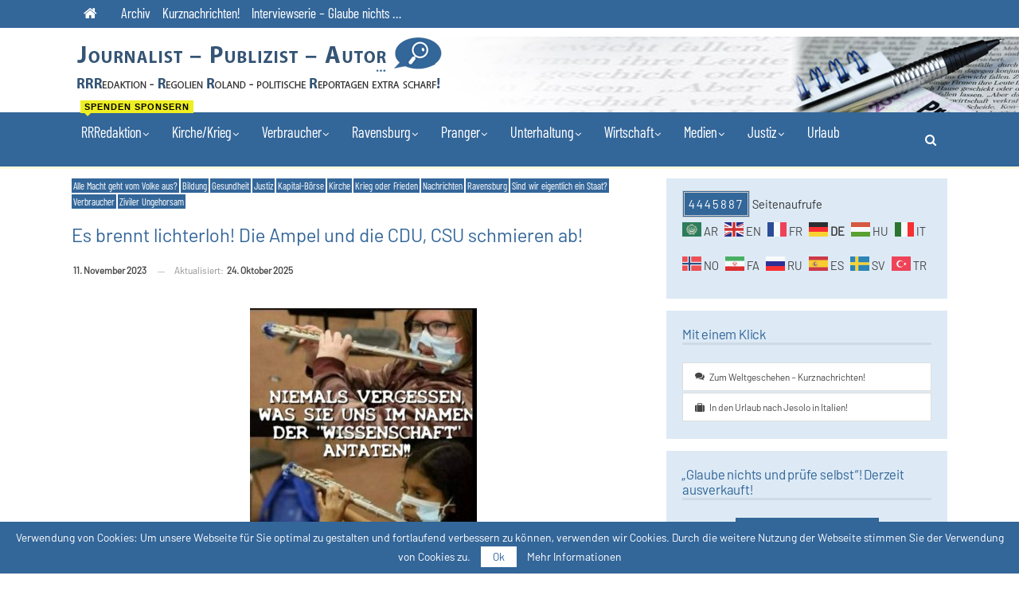

--- FILE ---
content_type: text/html; charset=UTF-8
request_url: https://rrredaktion.eu/die-ampel-und-die-cdu-csu-schmieren-ab-die-stimmung-in-deutschland-kippt/
body_size: 57834
content:
	<!DOCTYPE html>
		<!--[if IE 8]>
	<html class="ie ie8" lang="de"> <![endif]-->
	<!--[if IE 9]>
	<html class="ie ie9" lang="de"> <![endif]-->
	<!--[if gt IE 9]><!-->
<html lang="de"> <!--<![endif]-->
	<head>
				<meta charset="UTF-8">
		<meta http-equiv="X-UA-Compatible" content="IE=edge">
		<meta name="viewport" content="width=device-width, initial-scale=1.0">
		<link rel="pingback" href="https://rrredaktion.eu/xmlrpc.php"/>

		<title>Es brennt lichterloh! Die Ampel und die CDU, CSU schmieren ab! &#8211; Investigativer Journalist &#8211; Publizist &#8211; Autor</title>
		<style type="text/css">
			.rtng-star .dashicons {
				color: #ffb900 !important;
				font-size: 20px;
			}
			.rtng-star .dashicons.rtng-hovered,
			.rtng-star-rating.rtng-no-js .rtng-star input:checked + .dashicons::before {
				color: #ff7f00 !important;
			}
			.rtng-text {
				color: #777777 !important;
				font-size: 16px;
			}
			.rtng-rate-bar-wrap {
				height: 10px;
				border: 1px solid #ffb900;
			}
			.rtng-rate-bar {
				height: 100%;
				background-color: #ffb900;
			}
		</style>
		<meta name='robots' content='max-image-preview:large' />

<!-- Better Open Graph, Schema.org & Twitter Integration -->
<meta property="og:locale" content="de_de"/>
<meta property="og:site_name" content="Investigativer Journalist - Publizist - Autor"/>
<meta property="og:url" content="https://rrredaktion.eu/die-ampel-und-die-cdu-csu-schmieren-ab-die-stimmung-in-deutschland-kippt/"/>
<meta property="og:title" content="Es brennt lichterloh! Die Ampel und die CDU, CSU schmieren ab!"/>
<meta property="og:image" content="https://rrredaktion.eu/wp-content/uploads/2023/08/Armut20230801_172552.jpg"/>
<meta property="article:section" content="Ziviler Ungehorsam"/>
<meta property="og:description" content="Sie haben mitgemacht!Sie wussten genau was sie tun!Das wird niemals vergessen, schon gar nicht verziehen!Es wird auch keine Versöhnung geben!Gegen das Vergessen, bestrafe sie mit Verachtung und mit Boykott.Ich habe die Schnauze voll, so klingt es aus"/>
<meta property="og:type" content="article"/>
<meta name="twitter:card" content="summary"/>
<meta name="twitter:url" content="https://rrredaktion.eu/die-ampel-und-die-cdu-csu-schmieren-ab-die-stimmung-in-deutschland-kippt/"/>
<meta name="twitter:title" content="Es brennt lichterloh! Die Ampel und die CDU, CSU schmieren ab!"/>
<meta name="twitter:description" content="Sie haben mitgemacht!Sie wussten genau was sie tun!Das wird niemals vergessen, schon gar nicht verziehen!Es wird auch keine Versöhnung geben!Gegen das Vergessen, bestrafe sie mit Verachtung und mit Boykott.Ich habe die Schnauze voll, so klingt es aus"/>
<meta name="twitter:image" content="https://rrredaktion.eu/wp-content/uploads/2023/08/Armut20230801_172552.jpg"/>
<!-- / Better Open Graph, Schema.org & Twitter Integration. -->
<link rel="alternate" type="application/rss+xml" title="Investigativer Journalist - Publizist - Autor &raquo; Feed" href="https://rrredaktion.eu/feed/" />
<link rel="alternate" type="application/rss+xml" title="Investigativer Journalist - Publizist - Autor &raquo; Kommentar-Feed" href="https://rrredaktion.eu/comments/feed/" />
<link rel="alternate" title="oEmbed (JSON)" type="application/json+oembed" href="https://rrredaktion.eu/wp-json/oembed/1.0/embed?url=https%3A%2F%2Frrredaktion.eu%2Fdie-ampel-und-die-cdu-csu-schmieren-ab-die-stimmung-in-deutschland-kippt%2F" />
<link rel="alternate" title="oEmbed (XML)" type="text/xml+oembed" href="https://rrredaktion.eu/wp-json/oembed/1.0/embed?url=https%3A%2F%2Frrredaktion.eu%2Fdie-ampel-und-die-cdu-csu-schmieren-ab-die-stimmung-in-deutschland-kippt%2F&#038;format=xml" />
<style id='wp-img-auto-sizes-contain-inline-css' type='text/css'>
img:is([sizes=auto i],[sizes^="auto," i]){contain-intrinsic-size:3000px 1500px}
/*# sourceURL=wp-img-auto-sizes-contain-inline-css */
</style>
<style id='wp-emoji-styles-inline-css' type='text/css'>

	img.wp-smiley, img.emoji {
		display: inline !important;
		border: none !important;
		box-shadow: none !important;
		height: 1em !important;
		width: 1em !important;
		margin: 0 0.07em !important;
		vertical-align: -0.1em !important;
		background: none !important;
		padding: 0 !important;
	}
/*# sourceURL=wp-emoji-styles-inline-css */
</style>
<style id='wp-block-library-inline-css' type='text/css'>
:root{--wp-block-synced-color:#7a00df;--wp-block-synced-color--rgb:122,0,223;--wp-bound-block-color:var(--wp-block-synced-color);--wp-editor-canvas-background:#ddd;--wp-admin-theme-color:#007cba;--wp-admin-theme-color--rgb:0,124,186;--wp-admin-theme-color-darker-10:#006ba1;--wp-admin-theme-color-darker-10--rgb:0,107,160.5;--wp-admin-theme-color-darker-20:#005a87;--wp-admin-theme-color-darker-20--rgb:0,90,135;--wp-admin-border-width-focus:2px}@media (min-resolution:192dpi){:root{--wp-admin-border-width-focus:1.5px}}.wp-element-button{cursor:pointer}:root .has-very-light-gray-background-color{background-color:#eee}:root .has-very-dark-gray-background-color{background-color:#313131}:root .has-very-light-gray-color{color:#eee}:root .has-very-dark-gray-color{color:#313131}:root .has-vivid-green-cyan-to-vivid-cyan-blue-gradient-background{background:linear-gradient(135deg,#00d084,#0693e3)}:root .has-purple-crush-gradient-background{background:linear-gradient(135deg,#34e2e4,#4721fb 50%,#ab1dfe)}:root .has-hazy-dawn-gradient-background{background:linear-gradient(135deg,#faaca8,#dad0ec)}:root .has-subdued-olive-gradient-background{background:linear-gradient(135deg,#fafae1,#67a671)}:root .has-atomic-cream-gradient-background{background:linear-gradient(135deg,#fdd79a,#004a59)}:root .has-nightshade-gradient-background{background:linear-gradient(135deg,#330968,#31cdcf)}:root .has-midnight-gradient-background{background:linear-gradient(135deg,#020381,#2874fc)}:root{--wp--preset--font-size--normal:16px;--wp--preset--font-size--huge:42px}.has-regular-font-size{font-size:1em}.has-larger-font-size{font-size:2.625em}.has-normal-font-size{font-size:var(--wp--preset--font-size--normal)}.has-huge-font-size{font-size:var(--wp--preset--font-size--huge)}.has-text-align-center{text-align:center}.has-text-align-left{text-align:left}.has-text-align-right{text-align:right}.has-fit-text{white-space:nowrap!important}#end-resizable-editor-section{display:none}.aligncenter{clear:both}.items-justified-left{justify-content:flex-start}.items-justified-center{justify-content:center}.items-justified-right{justify-content:flex-end}.items-justified-space-between{justify-content:space-between}.screen-reader-text{border:0;clip-path:inset(50%);height:1px;margin:-1px;overflow:hidden;padding:0;position:absolute;width:1px;word-wrap:normal!important}.screen-reader-text:focus{background-color:#ddd;clip-path:none;color:#444;display:block;font-size:1em;height:auto;left:5px;line-height:normal;padding:15px 23px 14px;text-decoration:none;top:5px;width:auto;z-index:100000}html :where(.has-border-color){border-style:solid}html :where([style*=border-top-color]){border-top-style:solid}html :where([style*=border-right-color]){border-right-style:solid}html :where([style*=border-bottom-color]){border-bottom-style:solid}html :where([style*=border-left-color]){border-left-style:solid}html :where([style*=border-width]){border-style:solid}html :where([style*=border-top-width]){border-top-style:solid}html :where([style*=border-right-width]){border-right-style:solid}html :where([style*=border-bottom-width]){border-bottom-style:solid}html :where([style*=border-left-width]){border-left-style:solid}html :where(img[class*=wp-image-]){height:auto;max-width:100%}:where(figure){margin:0 0 1em}html :where(.is-position-sticky){--wp-admin--admin-bar--position-offset:var(--wp-admin--admin-bar--height,0px)}@media screen and (max-width:600px){html :where(.is-position-sticky){--wp-admin--admin-bar--position-offset:0px}}

/*# sourceURL=wp-block-library-inline-css */
</style><style id='global-styles-inline-css' type='text/css'>
:root{--wp--preset--aspect-ratio--square: 1;--wp--preset--aspect-ratio--4-3: 4/3;--wp--preset--aspect-ratio--3-4: 3/4;--wp--preset--aspect-ratio--3-2: 3/2;--wp--preset--aspect-ratio--2-3: 2/3;--wp--preset--aspect-ratio--16-9: 16/9;--wp--preset--aspect-ratio--9-16: 9/16;--wp--preset--color--black: #000000;--wp--preset--color--cyan-bluish-gray: #abb8c3;--wp--preset--color--white: #ffffff;--wp--preset--color--pale-pink: #f78da7;--wp--preset--color--vivid-red: #cf2e2e;--wp--preset--color--luminous-vivid-orange: #ff6900;--wp--preset--color--luminous-vivid-amber: #fcb900;--wp--preset--color--light-green-cyan: #7bdcb5;--wp--preset--color--vivid-green-cyan: #00d084;--wp--preset--color--pale-cyan-blue: #8ed1fc;--wp--preset--color--vivid-cyan-blue: #0693e3;--wp--preset--color--vivid-purple: #9b51e0;--wp--preset--gradient--vivid-cyan-blue-to-vivid-purple: linear-gradient(135deg,rgb(6,147,227) 0%,rgb(155,81,224) 100%);--wp--preset--gradient--light-green-cyan-to-vivid-green-cyan: linear-gradient(135deg,rgb(122,220,180) 0%,rgb(0,208,130) 100%);--wp--preset--gradient--luminous-vivid-amber-to-luminous-vivid-orange: linear-gradient(135deg,rgb(252,185,0) 0%,rgb(255,105,0) 100%);--wp--preset--gradient--luminous-vivid-orange-to-vivid-red: linear-gradient(135deg,rgb(255,105,0) 0%,rgb(207,46,46) 100%);--wp--preset--gradient--very-light-gray-to-cyan-bluish-gray: linear-gradient(135deg,rgb(238,238,238) 0%,rgb(169,184,195) 100%);--wp--preset--gradient--cool-to-warm-spectrum: linear-gradient(135deg,rgb(74,234,220) 0%,rgb(151,120,209) 20%,rgb(207,42,186) 40%,rgb(238,44,130) 60%,rgb(251,105,98) 80%,rgb(254,248,76) 100%);--wp--preset--gradient--blush-light-purple: linear-gradient(135deg,rgb(255,206,236) 0%,rgb(152,150,240) 100%);--wp--preset--gradient--blush-bordeaux: linear-gradient(135deg,rgb(254,205,165) 0%,rgb(254,45,45) 50%,rgb(107,0,62) 100%);--wp--preset--gradient--luminous-dusk: linear-gradient(135deg,rgb(255,203,112) 0%,rgb(199,81,192) 50%,rgb(65,88,208) 100%);--wp--preset--gradient--pale-ocean: linear-gradient(135deg,rgb(255,245,203) 0%,rgb(182,227,212) 50%,rgb(51,167,181) 100%);--wp--preset--gradient--electric-grass: linear-gradient(135deg,rgb(202,248,128) 0%,rgb(113,206,126) 100%);--wp--preset--gradient--midnight: linear-gradient(135deg,rgb(2,3,129) 0%,rgb(40,116,252) 100%);--wp--preset--font-size--small: 13px;--wp--preset--font-size--medium: 20px;--wp--preset--font-size--large: 36px;--wp--preset--font-size--x-large: 42px;--wp--preset--spacing--20: 0.44rem;--wp--preset--spacing--30: 0.67rem;--wp--preset--spacing--40: 1rem;--wp--preset--spacing--50: 1.5rem;--wp--preset--spacing--60: 2.25rem;--wp--preset--spacing--70: 3.38rem;--wp--preset--spacing--80: 5.06rem;--wp--preset--shadow--natural: 6px 6px 9px rgba(0, 0, 0, 0.2);--wp--preset--shadow--deep: 12px 12px 50px rgba(0, 0, 0, 0.4);--wp--preset--shadow--sharp: 6px 6px 0px rgba(0, 0, 0, 0.2);--wp--preset--shadow--outlined: 6px 6px 0px -3px rgb(255, 255, 255), 6px 6px rgb(0, 0, 0);--wp--preset--shadow--crisp: 6px 6px 0px rgb(0, 0, 0);}:where(.is-layout-flex){gap: 0.5em;}:where(.is-layout-grid){gap: 0.5em;}body .is-layout-flex{display: flex;}.is-layout-flex{flex-wrap: wrap;align-items: center;}.is-layout-flex > :is(*, div){margin: 0;}body .is-layout-grid{display: grid;}.is-layout-grid > :is(*, div){margin: 0;}:where(.wp-block-columns.is-layout-flex){gap: 2em;}:where(.wp-block-columns.is-layout-grid){gap: 2em;}:where(.wp-block-post-template.is-layout-flex){gap: 1.25em;}:where(.wp-block-post-template.is-layout-grid){gap: 1.25em;}.has-black-color{color: var(--wp--preset--color--black) !important;}.has-cyan-bluish-gray-color{color: var(--wp--preset--color--cyan-bluish-gray) !important;}.has-white-color{color: var(--wp--preset--color--white) !important;}.has-pale-pink-color{color: var(--wp--preset--color--pale-pink) !important;}.has-vivid-red-color{color: var(--wp--preset--color--vivid-red) !important;}.has-luminous-vivid-orange-color{color: var(--wp--preset--color--luminous-vivid-orange) !important;}.has-luminous-vivid-amber-color{color: var(--wp--preset--color--luminous-vivid-amber) !important;}.has-light-green-cyan-color{color: var(--wp--preset--color--light-green-cyan) !important;}.has-vivid-green-cyan-color{color: var(--wp--preset--color--vivid-green-cyan) !important;}.has-pale-cyan-blue-color{color: var(--wp--preset--color--pale-cyan-blue) !important;}.has-vivid-cyan-blue-color{color: var(--wp--preset--color--vivid-cyan-blue) !important;}.has-vivid-purple-color{color: var(--wp--preset--color--vivid-purple) !important;}.has-black-background-color{background-color: var(--wp--preset--color--black) !important;}.has-cyan-bluish-gray-background-color{background-color: var(--wp--preset--color--cyan-bluish-gray) !important;}.has-white-background-color{background-color: var(--wp--preset--color--white) !important;}.has-pale-pink-background-color{background-color: var(--wp--preset--color--pale-pink) !important;}.has-vivid-red-background-color{background-color: var(--wp--preset--color--vivid-red) !important;}.has-luminous-vivid-orange-background-color{background-color: var(--wp--preset--color--luminous-vivid-orange) !important;}.has-luminous-vivid-amber-background-color{background-color: var(--wp--preset--color--luminous-vivid-amber) !important;}.has-light-green-cyan-background-color{background-color: var(--wp--preset--color--light-green-cyan) !important;}.has-vivid-green-cyan-background-color{background-color: var(--wp--preset--color--vivid-green-cyan) !important;}.has-pale-cyan-blue-background-color{background-color: var(--wp--preset--color--pale-cyan-blue) !important;}.has-vivid-cyan-blue-background-color{background-color: var(--wp--preset--color--vivid-cyan-blue) !important;}.has-vivid-purple-background-color{background-color: var(--wp--preset--color--vivid-purple) !important;}.has-black-border-color{border-color: var(--wp--preset--color--black) !important;}.has-cyan-bluish-gray-border-color{border-color: var(--wp--preset--color--cyan-bluish-gray) !important;}.has-white-border-color{border-color: var(--wp--preset--color--white) !important;}.has-pale-pink-border-color{border-color: var(--wp--preset--color--pale-pink) !important;}.has-vivid-red-border-color{border-color: var(--wp--preset--color--vivid-red) !important;}.has-luminous-vivid-orange-border-color{border-color: var(--wp--preset--color--luminous-vivid-orange) !important;}.has-luminous-vivid-amber-border-color{border-color: var(--wp--preset--color--luminous-vivid-amber) !important;}.has-light-green-cyan-border-color{border-color: var(--wp--preset--color--light-green-cyan) !important;}.has-vivid-green-cyan-border-color{border-color: var(--wp--preset--color--vivid-green-cyan) !important;}.has-pale-cyan-blue-border-color{border-color: var(--wp--preset--color--pale-cyan-blue) !important;}.has-vivid-cyan-blue-border-color{border-color: var(--wp--preset--color--vivid-cyan-blue) !important;}.has-vivid-purple-border-color{border-color: var(--wp--preset--color--vivid-purple) !important;}.has-vivid-cyan-blue-to-vivid-purple-gradient-background{background: var(--wp--preset--gradient--vivid-cyan-blue-to-vivid-purple) !important;}.has-light-green-cyan-to-vivid-green-cyan-gradient-background{background: var(--wp--preset--gradient--light-green-cyan-to-vivid-green-cyan) !important;}.has-luminous-vivid-amber-to-luminous-vivid-orange-gradient-background{background: var(--wp--preset--gradient--luminous-vivid-amber-to-luminous-vivid-orange) !important;}.has-luminous-vivid-orange-to-vivid-red-gradient-background{background: var(--wp--preset--gradient--luminous-vivid-orange-to-vivid-red) !important;}.has-very-light-gray-to-cyan-bluish-gray-gradient-background{background: var(--wp--preset--gradient--very-light-gray-to-cyan-bluish-gray) !important;}.has-cool-to-warm-spectrum-gradient-background{background: var(--wp--preset--gradient--cool-to-warm-spectrum) !important;}.has-blush-light-purple-gradient-background{background: var(--wp--preset--gradient--blush-light-purple) !important;}.has-blush-bordeaux-gradient-background{background: var(--wp--preset--gradient--blush-bordeaux) !important;}.has-luminous-dusk-gradient-background{background: var(--wp--preset--gradient--luminous-dusk) !important;}.has-pale-ocean-gradient-background{background: var(--wp--preset--gradient--pale-ocean) !important;}.has-electric-grass-gradient-background{background: var(--wp--preset--gradient--electric-grass) !important;}.has-midnight-gradient-background{background: var(--wp--preset--gradient--midnight) !important;}.has-small-font-size{font-size: var(--wp--preset--font-size--small) !important;}.has-medium-font-size{font-size: var(--wp--preset--font-size--medium) !important;}.has-large-font-size{font-size: var(--wp--preset--font-size--large) !important;}.has-x-large-font-size{font-size: var(--wp--preset--font-size--x-large) !important;}
/*# sourceURL=global-styles-inline-css */
</style>

<style id='classic-theme-styles-inline-css' type='text/css'>
/*! This file is auto-generated */
.wp-block-button__link{color:#fff;background-color:#32373c;border-radius:9999px;box-shadow:none;text-decoration:none;padding:calc(.667em + 2px) calc(1.333em + 2px);font-size:1.125em}.wp-block-file__button{background:#32373c;color:#fff;text-decoration:none}
/*# sourceURL=/wp-includes/css/classic-themes.min.css */
</style>
<link rel='stylesheet' id='dashicons-css' href='https://rrredaktion.eu/wp-includes/css/dashicons.min.css?ver=2440f035929c7f028cd75219a49ddbad' type='text/css' media='all' />
<link rel='stylesheet' id='rtng_stylesheet-css' href='https://rrredaktion.eu/wp-content/plugins/rating-bws/css/style.css?ver=1.4' type='text/css' media='all' />
<link rel='stylesheet' id='wpzoom-social-icons-socicon-css' href='https://rrredaktion.eu/wp-content/plugins/social-icons-widget-by-wpzoom/assets/css/wpzoom-socicon.css?ver=1768498789' type='text/css' media='all' />
<link rel='stylesheet' id='wpzoom-social-icons-styles-css' href='https://rrredaktion.eu/wp-content/plugins/social-icons-widget-by-wpzoom/assets/css/wpzoom-social-icons-styles.css?ver=1768498789' type='text/css' media='all' />
<link rel='stylesheet' id='publisher-child-css' href='https://rrredaktion.eu/wp-content/themes/publisher-child/style.css?ver=1.0.0' type='text/css' media='all' />
<link rel='stylesheet' id='better-framework-main-fonts-css' data-borlabs-font-blocker-href='https://fonts.googleapis.com/css?family=Poppins:600&#038;display=swap' type='text/css' media='all' />
<link rel='preload' as='font'  id='wpzoom-social-icons-font-socicon-woff2-css' href='https://rrredaktion.eu/wp-content/plugins/social-icons-widget-by-wpzoom/assets/font/socicon.woff2?v=4.5.4'  type='font/woff2' crossorigin />
<script type="text/javascript" src="https://rrredaktion.eu/wp-includes/js/jquery/jquery.min.js?ver=3.7.1" id="jquery-core-js"></script>
<script type="text/javascript" src="https://rrredaktion.eu/wp-includes/js/jquery/jquery-migrate.min.js?ver=3.4.1" id="jquery-migrate-js"></script>
<link rel="https://api.w.org/" href="https://rrredaktion.eu/wp-json/" /><link rel="alternate" title="JSON" type="application/json" href="https://rrredaktion.eu/wp-json/wp/v2/posts/92586" /><link rel="EditURI" type="application/rsd+xml" title="RSD" href="https://rrredaktion.eu/xmlrpc.php?rsd" />
<link rel="canonical" href="https://rrredaktion.eu/die-ampel-und-die-cdu-csu-schmieren-ab-die-stimmung-in-deutschland-kippt/" />
<meta name="generator" content="Powered by WPBakery Page Builder - drag and drop page builder for WordPress."/>
<script type="application/ld+json">{
    "@context": "http://schema.org/",
    "@type": "Organization",
    "@id": "#organization",
    "logo": {
        "@type": "ImageObject",
        "url": "https://rrredaktion.eu/wp-content/uploads/2018/01/logo.png"
    },
    "url": "https://rrredaktion.eu/",
    "name": "Investigativer Journalist - Publizist - Autor",
    "description": "Team-RRRedaktion - Regolien Roland - politische Reportagen extra scharf!"
}</script>
<script type="application/ld+json">{
    "@context": "http://schema.org/",
    "@type": "WebSite",
    "name": "Investigativer Journalist - Publizist - Autor",
    "alternateName": "Team-RRRedaktion - Regolien Roland - politische Reportagen extra scharf!",
    "url": "https://rrredaktion.eu/"
}</script>
<script type="application/ld+json">{
    "@context": "http://schema.org/",
    "@type": "BlogPosting",
    "headline": "Es brennt lichterloh! Die Ampel und die CDU, CSU schmieren ab!",
    "description": "Sie haben mitgemacht!Sie wussten genau was sie tun!Das wird niemals vergessen, schon gar nicht verziehen!Es wird auch keine Vers\u00f6hnung geben!Gegen das Vergessen, bestrafe sie mit Verachtung und mit Boykott.Ich habe die Schnauze voll, so klingt es aus",
    "datePublished": "2023-11-11",
    "dateModified": "2025-10-24",
    "author": {
        "@type": "Person",
        "@id": "#person-RegolienRoland",
        "name": "Regolien Roland"
    },
    "image": "https://rrredaktion.eu/wp-content/uploads/2023/08/Armut20230801_172552.jpg",
    "interactionStatistic": [
        {
            "@type": "InteractionCounter",
            "interactionType": "http://schema.org/CommentAction",
            "userInteractionCount": "0"
        }
    ],
    "publisher": {
        "@id": "#organization"
    },
    "mainEntityOfPage": "https://rrredaktion.eu/die-ampel-und-die-cdu-csu-schmieren-ab-die-stimmung-in-deutschland-kippt/"
}</script>
<link rel='stylesheet' id='bf-minifed-css-1' href='https://rrredaktion.eu/wp-content/bs-booster-cache/50a5b398f730de37f41cfb22c5a45659.css' type='text/css' media='all' />
<link rel='stylesheet' id='7.11.0-1766246918' href='https://rrredaktion.eu/wp-content/bs-booster-cache/ce082947c81e72c6267eec06ca2dca29.css' type='text/css' media='all' />

<!-- BetterFramework Head Inline CSS -->
<style>
.listing-item-blog-3 .featured .img-holder{
    width: 250px;
    margin: 0;
}
.listing-item-blog-3.has-post-thumbnail .post-summary{
    padding-left: 0px;
}
.page-views {
	font-weight: 500;
	color: #fff;
	background-color: #336699;
	padding: 5px;
	letter-spacing: 2px;
	border: 3px double #ccc;

}
.term-badges.floated a{
    padding: 2px 2px;
    color: #FFF;
    margin-right: 2px;
    margin-bottom: 2px;
    display: inline-block;
    line-height: 1.1;
    max-width: 250px;
    white-space: nowrap;
    overflow: hidden;}
.archive-title .term-badges span.term-badge a {
	background:#369!important;
	border:1px solid #900!important;
	border-color:#369!important;
	padding:0 7px;
	display:inline-block;
	line-height:20px;
	margin-right:3px;
	font-size:15px;
	float:left;
	color: #fff !important;
}
.archive-title a {color: #369 !important;}
ul.menu li.menu-item-has-children > a:after {
    margin-left: 1px;
    font-size: 13px;
}
.better-gallery .gallery-title h3{
		display: none;
}
.btn,
button,
html input[type="button"],
input[type="reset"],
input[type="submit"],
input[type="button"]{
	text-transform: none !important;
}
.single-post-content a, .single-page-simple-content a {
	text-decoration: underline;
}
.single-post-content .term-badges a, .single-page-simple-content h2 a, .single-page-simple-content .term-badges a, .single-page-simple-content .btn{
    text-decoration: none !important;
}
.archive-title .pre-title:after {
        background-color: #369;
}

</style>
<!-- /BetterFramework Head Inline CSS-->
<noscript><style> .wpb_animate_when_almost_visible { opacity: 1; }</style></noscript>	<link rel='stylesheet' id='mediaelement-css' href='https://rrredaktion.eu/wp-includes/js/mediaelement/mediaelementplayer-legacy.min.css?ver=4.2.17' type='text/css' media='all' />
<link rel='stylesheet' id='wp-mediaelement-css' href='https://rrredaktion.eu/wp-includes/js/mediaelement/wp-mediaelement.min.css?ver=2440f035929c7f028cd75219a49ddbad' type='text/css' media='all' />
</head>

<body data-rsssl=1 class="wp-singular post-template-default single single-post postid-92586 single-format-standard wp-theme-publisher wp-child-theme-publisher-child bs-theme bs-publisher bs-publisher-readmag active-light-box ltr close-rh page-layout-2-col page-layout-2-col-right full-width main-menu-sticky main-menu-full-width active-ajax-search single-prim-cat-33 single-cat-33 single-cat-21 single-cat-20 single-cat-1 single-cat-11 single-cat-24 single-cat-25 single-cat-13 single-cat-16 single-cat-34 single-cat-26 single-cat-35  wpb-js-composer js-comp-ver-6.7.0 vc_responsive bs-ll-a" dir="ltr">
		<div class="main-wrap content-main-wrap">
			<header id="header" class="site-header header-style-2 full-width" itemscope="itemscope" itemtype="https://schema.org/WPHeader">

		<section class="topbar topbar-style-1 hidden-xs hidden-xs">
	<div class="content-wrap">
		<div class="container">
			<div class="topbar-inner clearfix">

				
				<div class="section-menu">
						<div id="menu-top" class="menu top-menu-wrapper" role="navigation" itemscope="itemscope" itemtype="https://schema.org/SiteNavigationElement">
		<nav class="top-menu-container">

			<ul id="top-navigation" class="top-menu menu clearfix bsm-pure">
				<li id="menu-item-46042" class="menu-have-icon menu-icon-type-fontawesome menu-item menu-item-type-custom menu-item-object-custom menu-item-home menu-title-hide better-anim-fade menu-item-46042"><a href="https://rrredaktion.eu"><i class="bf-icon  fa fa-home"></i><span class="hidden">Home</span></a></li>
<li id="menu-item-46043" class="menu-item menu-item-type-taxonomy menu-item-object-category menu-term-51 better-anim-fade menu-item-46043"><a href="https://rrredaktion.eu/category/archiv/">Archiv</a></li>
<li id="menu-item-46044" class="menu-item menu-item-type-post_type menu-item-object-post better-anim-fade menu-item-46044"><a href="https://rrredaktion.eu/raus-aus-dem-politischen-verwaltungs-politiker-justiz-und-polizei-sumpf-das-duerfte-sie-auch-interessieren-fuer-mehr-demokratie-und-gerechtigkeit/">Kurznachrichten!</a></li>
<li id="menu-item-46294" class="menu-item menu-item-type-taxonomy menu-item-object-category menu-term-57 better-anim-fade menu-item-46294"><a href="https://rrredaktion.eu/category/interviewserie-glaube-nichts/">Interviewserie &#8211; Glaube nichts &#8230;</a></li>
			</ul>

		</nav>
	</div>
				</div>
			</div>
		</div>
	</div>
</section>
		<div class="header-inner">
			<div class="content-wrap">
				<div class="container">
					<div class="row">
						<div class="row-height">
							<div class="logo-col col-xs-12">
								<div class="col-inside">
									<div id="site-branding" class="site-branding">
	<p  id="site-title" class="logo h1 img-logo">
	<a href="https://rrredaktion.eu/" itemprop="url" rel="home">
					<img id="site-logo" src="https://rrredaktion.eu/wp-content/uploads/2018/01/logo.png"
			     alt="Journalist – Publizist – Autor | RRRedaktion – Regolien Roland – politische Reportagen extra scharf!"  />

			<span class="site-title">Journalist – Publizist – Autor | RRRedaktion – Regolien Roland – politische Reportagen extra scharf! - Team-RRRedaktion - Regolien Roland - politische Reportagen extra scharf!</span>
				</a>
</p>
</div><!-- .site-branding -->
								</div>
							</div>
													</div>
					</div>
				</div>
			</div>
		</div>

		<div id="menu-main" class="menu main-menu-wrapper show-search-item menu-actions-btn-width-1" role="navigation" itemscope="itemscope" itemtype="https://schema.org/SiteNavigationElement">
	<div class="main-menu-inner">
		<div class="content-wrap">
			<div class="container">

				<nav class="main-menu-container">
					<ul id="main-navigation" class="main-menu menu bsm-pure clearfix">
						<li id="menu-item-46045" class="menu-item menu-item-type-custom menu-item-object-custom menu-item-has-children better-anim-fade menu-badge-right menu-have-badge menu-item-has-children menu-item-has-mega menu-item-mega-link-2-column menu-item-46045"><a>RRRedaktion<span class="better-custom-badge">Spenden Sponsern</span></a>
<!-- Mega Menu Start -->
<div class="mega-menu mega-type-link">
		<div class="content-wrap">
		<ul class="mega-links columns-2">
				<li id="menu-item-165" class="menu-item menu-item-type-post_type menu-item-object-page menu-item-has-children better-anim-fade menu-item-165"><a href="https://rrredaktion.eu/redaktion/">Die RRRedaktion 	 </a>
	<ul class="sub-menu">
		<li id="menu-item-90" class="menu-item menu-item-type-post_type menu-item-object-page better-anim-fade menu-item-90"><a href="https://rrredaktion.eu/uber-mich/">Portrait</a></li>
		<li id="menu-item-46265" class="menu-item menu-item-type-post_type menu-item-object-page better-anim-fade menu-item-46265"><a href="https://rrredaktion.eu/mail/">Kontakt</a></li>
		<li id="menu-item-46046" class="menu-item menu-item-type-post_type menu-item-object-page better-anim-fade menu-item-46046"><a href="https://rrredaktion.eu/feedback-auszuge/">Feedbacks!</a></li>
		<li id="menu-item-46189" class="menu-item menu-item-type-post_type menu-item-object-page better-anim-fade menu-badge-left menu-have-badge menu-item-46189"><a href="https://rrredaktion.eu/redaktion/sponsoren-willkommen/"><span class="better-custom-badge">Spenden Sponsern</span>Crowdfunding-Sponsoren-Willkommen!</a></li>
	</ul>
</li>
	<li id="menu-item-153" class="menu-item menu-item-type-post_type menu-item-object-page menu-item-has-children better-anim-fade menu-item-153"><a href="https://rrredaktion.eu/leistungen/">Meine Leistungen</a>
	<ul class="sub-menu">
		<li id="menu-item-155" class="menu-item menu-item-type-post_type menu-item-object-page better-anim-fade menu-item-155"><a href="https://rrredaktion.eu/leistungen/leistungen-autor/">Autor</a></li>
		<li id="menu-item-156" class="menu-item menu-item-type-post_type menu-item-object-page better-anim-fade menu-item-156"><a href="https://rrredaktion.eu/leistungen/journalismus/">Journalismus</a></li>
	</ul>
</li>
		</ul>
	</div>
</div>


<!-- Mega Menu End -->
</li>
<li id="menu-item-46050" class="menu-item menu-item-type-custom menu-item-object-custom menu-item-has-children better-anim-fade menu-item-46050"><a>Kirche/Krieg</a>
<ul class="sub-menu">
	<li id="menu-item-1406" class="menu-item menu-item-type-taxonomy menu-item-object-category current-post-ancestor current-menu-parent current-post-parent menu-term-24 better-anim-fade menu-item-1406"><a href="https://rrredaktion.eu/category/kirche/">Kirche</a></li>
	<li id="menu-item-1407" class="menu-item menu-item-type-taxonomy menu-item-object-category current-post-ancestor current-menu-parent current-post-parent menu-term-25 better-anim-fade menu-item-1407"><a href="https://rrredaktion.eu/category/krieg-oder-frieden/">Krieg oder Frieden</a></li>
</ul>
</li>
<li id="menu-item-1422" class="menu-item menu-item-type-taxonomy menu-item-object-category current-post-ancestor current-menu-parent current-post-parent menu-item-has-children menu-term-26 better-anim-fade menu-item-1422"><a href="https://rrredaktion.eu/category/verbraucher/">Verbraucher</a>
<ul class="sub-menu">
	<li id="menu-item-1394" class="menu-item menu-item-type-taxonomy menu-item-object-category current-post-ancestor current-menu-parent current-post-parent menu-term-20 better-anim-fade menu-item-1394"><a href="https://rrredaktion.eu/category/gesundheit/">Gesundheit</a></li>
	<li id="menu-item-1423" class="menu-item menu-item-type-taxonomy menu-item-object-category menu-term-27 better-anim-fade menu-item-1423"><a href="https://rrredaktion.eu/category/verbraucher/bankinfo/">Bankinfo</a></li>
	<li id="menu-item-1425" class="menu-item menu-item-type-taxonomy menu-item-object-category menu-term-30 better-anim-fade menu-item-1425"><a href="https://rrredaktion.eu/category/verbraucher/biosprit-e10/">Umwelt</a></li>
	<li id="menu-item-1424" class="menu-item menu-item-type-taxonomy menu-item-object-category menu-term-28 better-anim-fade menu-item-1424"><a href="https://rrredaktion.eu/category/verbraucher/empfehlungen/">Empfehlungen</a></li>
	<li id="menu-item-1393" class="menu-item menu-item-type-taxonomy menu-item-object-category current-post-ancestor current-menu-parent current-post-parent menu-term-21 better-anim-fade menu-item-1393"><a href="https://rrredaktion.eu/category/bildung/">Bildung</a></li>
</ul>
</li>
<li id="menu-item-1413" class="menu-item menu-item-type-taxonomy menu-item-object-category current-post-ancestor current-menu-parent current-post-parent menu-item-has-children menu-term-16 better-anim-fade menu-item-1413"><a href="https://rrredaktion.eu/category/ravensburg/">Ravensburg</a>
<ul class="sub-menu">
	<li id="menu-item-1416" class="menu-item menu-item-type-taxonomy menu-item-object-category menu-term-17 better-anim-fade menu-item-1416"><a href="https://rrredaktion.eu/category/ravensburg/skandale-recherchen/">Skandale &#8211; Recherchen</a></li>
	<li id="menu-item-1415" class="menu-item menu-item-type-taxonomy menu-item-object-category menu-term-18 better-anim-fade menu-item-1415"><a href="https://rrredaktion.eu/category/ravensburg/organisationen/">Organisationen-Vereine</a></li>
</ul>
</li>
<li id="menu-item-169" class="menu-item menu-item-type-post_type menu-item-object-page menu-item-has-children better-anim-fade menu-item-has-children menu-item-has-mega menu-item-mega-link-3-column menu-item-169"><a href="https://rrredaktion.eu/redaktion/politik-am-pranger/">Pranger</a>
<!-- Mega Menu Start -->
<div class="mega-menu mega-type-link">
		<div class="content-wrap">
		<ul class="mega-links columns-3">
				<li id="menu-item-46295" class="menu-item menu-item-type-taxonomy menu-item-object-category menu-term-57 better-anim-fade menu-item-46295"><a href="https://rrredaktion.eu/category/interviewserie-glaube-nichts/">Interviewserie &#8211; Glaube nichts &#8230;</a></li>
	<li id="menu-item-1396" class="menu-item menu-item-type-taxonomy menu-item-object-category menu-item-has-children menu-term-9 better-anim-fade menu-item-1396"><a href="https://rrredaktion.eu/category/internettatort/">Internet Tatort</a>
	<ul class="sub-menu">
		<li id="menu-item-46152" class="menu-item menu-item-type-post_type menu-item-object-post better-anim-fade menu-item-46152"><a href="https://rrredaktion.eu/chatbeitrage-recherche/">Chatbeiträge Recherche</a></li>
	</ul>
</li>
	<li id="menu-item-1426" class="menu-item menu-item-type-taxonomy menu-item-object-category menu-item-has-children menu-term-22 better-anim-fade menu-item-1426"><a href="https://rrredaktion.eu/category/wahlen/">Wahlen</a>
	<ul class="sub-menu">
		<li id="menu-item-1428" class="menu-item menu-item-type-taxonomy menu-item-object-category menu-term-23 better-anim-fade menu-item-1428"><a href="https://rrredaktion.eu/category/wahlen/wahlkampf-2013/">Wahlkampf 2013</a></li>
	</ul>
</li>
	<li id="menu-item-1725" class="menu-item menu-item-type-taxonomy menu-item-object-category menu-term-50 better-anim-fade menu-item-1725"><a href="https://rrredaktion.eu/category/politikerbriefe/">Politiker Briefe</a></li>
	<li id="menu-item-1387" class="menu-item menu-item-type-taxonomy menu-item-object-category current-post-ancestor current-menu-parent current-post-parent menu-item-has-children menu-term-33 better-anim-fade menu-item-1387"><a href="https://rrredaktion.eu/category/alle-macht-geht-vom-volke-aus/">Alle Macht dem Volke!</a>
	<ul class="sub-menu">
		<li id="menu-item-1388" class="menu-item menu-item-type-taxonomy menu-item-object-category current-post-ancestor current-menu-parent current-post-parent menu-term-34 better-anim-fade menu-item-1388"><a href="https://rrredaktion.eu/category/alle-macht-geht-vom-volke-aus/sind-wir-eigentlich-ein-staat/">Sind wir eigentlich ein Staat?</a></li>
		<li id="menu-item-1389" class="menu-item menu-item-type-taxonomy menu-item-object-category current-post-ancestor current-menu-parent current-post-parent menu-term-35 better-anim-fade menu-item-1389"><a href="https://rrredaktion.eu/category/alle-macht-geht-vom-volke-aus/ziviler-ungehorsam/">Ziviler Ungehorsam</a></li>
	</ul>
</li>
	<li id="menu-item-1391" class="menu-item menu-item-type-taxonomy menu-item-object-category menu-item-has-children menu-term-31 better-anim-fade menu-item-1391"><a href="https://rrredaktion.eu/category/bilderberger/">Bilderberger</a>
	<ul class="sub-menu">
		<li id="menu-item-1392" class="menu-item menu-item-type-taxonomy menu-item-object-category menu-term-32 better-anim-fade menu-item-1392"><a href="https://rrredaktion.eu/category/bilderberger/teilnehmerliste/">Teilnehmerliste</a></li>
	</ul>
</li>
		</ul>
	</div>
</div>


<!-- Mega Menu End -->
</li>
<li id="menu-item-1418" class="menu-item menu-item-type-taxonomy menu-item-object-category menu-item-has-children menu-term-44 better-anim-fade menu-item-has-children menu-item-has-mega menu-item-mega-link-2-column menu-item-1418"><a href="https://rrredaktion.eu/category/schon-gelacht/">Unterhaltung</a>
<!-- Mega Menu Start -->
<div class="mega-menu mega-type-link">
		<div class="content-wrap">
		<ul class="mega-links columns-2">
				<li id="menu-item-1398" class="menu-item menu-item-type-taxonomy menu-item-object-category menu-item-has-children menu-term-38 better-anim-fade menu-item-1398"><a href="https://rrredaktion.eu/category/jugend-und-kinderwelt/">Jugend und Kinderwelt</a>
	<ul class="sub-menu">
		<li id="menu-item-1400" class="menu-item menu-item-type-taxonomy menu-item-object-category menu-term-39 better-anim-fade menu-item-1400"><a href="https://rrredaktion.eu/category/jugend-und-kinderwelt/tiere-und-pflege/">Tiere und Pflege</a></li>
	</ul>
</li>
	<li id="menu-item-251" class="menu-item menu-item-type-taxonomy menu-item-object-category menu-term-42 better-anim-fade menu-item-251"><a href="https://rrredaktion.eu/category/veranstaltungen/">Veranstaltungen</a></li>
		</ul>
	</div>
</div>


<!-- Mega Menu End -->
</li>
<li id="menu-item-46049" class="menu-item menu-item-type-custom menu-item-object-custom menu-item-has-children better-anim-fade menu-item-46049"><a href="#">Wirtschaft</a>
<ul class="sub-menu">
	<li id="menu-item-1404" class="menu-item menu-item-type-taxonomy menu-item-object-category current-post-ancestor current-menu-parent current-post-parent menu-term-11 better-anim-fade menu-item-1404"><a href="https://rrredaktion.eu/category/kapital-borse/">Kapital-Börse</a></li>
	<li id="menu-item-1405" class="menu-item menu-item-type-taxonomy menu-item-object-category menu-term-12 better-anim-fade menu-item-1405"><a href="https://rrredaktion.eu/category/kapital-borse/insm/">INSM</a></li>
</ul>
</li>
<li id="menu-item-46047" class="menu-item menu-item-type-custom menu-item-object-custom menu-item-has-children better-anim-fade menu-item-has-children menu-item-has-mega menu-item-mega-link-2-column menu-item-46047"><a>Medien</a>
<!-- Mega Menu Start -->
<div class="mega-menu mega-type-link">
		<div class="content-wrap">
		<ul class="mega-links columns-2">
				<li id="menu-item-725" class="menu-item menu-item-type-taxonomy menu-item-object-category menu-term-3 better-anim-fade menu-item-725"><a href="https://rrredaktion.eu/category/pressefreiheit-und-medien/">Pressefreiheit und Medien</a></li>
	<li id="menu-item-1409" class="menu-item menu-item-type-taxonomy menu-item-object-category current-post-ancestor current-menu-parent current-post-parent menu-item-has-children menu-term-13 better-anim-fade menu-item-1409"><a href="https://rrredaktion.eu/category/nachrichten/">Nachrichten</a>
	<ul class="sub-menu">
		<li id="menu-item-1411" class="menu-item menu-item-type-taxonomy menu-item-object-category menu-term-14 better-anim-fade menu-item-1411"><a href="https://rrredaktion.eu/category/nachrichten/stuttgart-21/">Stuttgart 21</a></li>
		<li id="menu-item-1410" class="menu-item menu-item-type-taxonomy menu-item-object-category menu-term-15 better-anim-fade menu-item-1410"><a href="https://rrredaktion.eu/category/nachrichten/bodensee/">Bodensee</a></li>
	</ul>
</li>
		</ul>
	</div>
</div>


<!-- Mega Menu End -->
</li>
<li id="menu-item-1401" class="menu-item menu-item-type-taxonomy menu-item-object-category current-post-ancestor current-menu-parent current-post-parent menu-item-has-children menu-term-1 better-anim-fade menu-item-1401"><a href="https://rrredaktion.eu/category/justiz/">Justiz</a>
<ul class="sub-menu">
	<li id="menu-item-1403" class="menu-item menu-item-type-taxonomy menu-item-object-category menu-term-7 better-anim-fade menu-item-1403"><a href="https://rrredaktion.eu/category/justiz/justizskandale/">Justizskandale</a></li>
	<li id="menu-item-1402" class="menu-item menu-item-type-taxonomy menu-item-object-category menu-term-8 better-anim-fade menu-item-1402"><a href="https://rrredaktion.eu/category/justiz/familienschicksale/">Familienschicksale</a></li>
</ul>
</li>
<li id="menu-item-1419" class="menu-item menu-item-type-taxonomy menu-item-object-category menu-term-41 better-anim-fade menu-item-1419"><a href="https://rrredaktion.eu/category/urlaub-gastronomie/">Urlaub</a></li>
					</ul><!-- #main-navigation -->
											<div class="menu-action-buttons width-1">
															<div class="search-container close">
									<span class="search-handler"><i class="fa fa-search"></i></span>

									<div class="search-box clearfix">
										<form role="search" method="get" class="search-form clearfix" action="https://rrredaktion.eu">
	<input type="search" class="search-field"
	       placeholder="Suche..."
	       value="" name="s"
	       title="Suchen nach:"
	       autocomplete="off">
	<input type="submit" class="search-submit" value="Suche">
</form><!-- .search-form -->
									</div>
								</div>
														</div>
										</nav><!-- .main-menu-container -->

			</div>
		</div>
	</div>
</div><!-- .menu -->
	</header><!-- .header -->
	<div class="rh-header clearfix light deferred-block-exclude">
		<div class="rh-container clearfix">

			<div class="menu-container close">
				<span class="menu-handler"><span class="lines"></span></span>
			</div><!-- .menu-container -->

			<div class="logo-container rh-img-logo">
				<a href="https://rrredaktion.eu/" itemprop="url" rel="home">
											<img src="https://rrredaktion.eu/wp-content/uploads/2018/01/logo.png"
						     alt="Investigativer Journalist - Publizist - Autor"  data-bsrjs="https://rrredaktion.eu/wp-content/uploads/2018/01/logo.png"  />				</a>
			</div><!-- .logo-container -->
		</div><!-- .rh-container -->
	</div><!-- .rh-header -->
<div class="content-wrap">
		<main id="content" class="content-container">

		<div class="container layout-2-col layout-2-col-1 layout-right-sidebar post-template-9">

			<div class="row main-section">
										<div class="col-sm-8 content-column">
							<div class="single-container">
																<article id="post-92586" class="post-92586 post type-post status-publish format-standard has-post-thumbnail  category-alle-macht-geht-vom-volke-aus category-bildung category-gesundheit category-justiz category-kapital-borse category-kirche category-krieg-oder-frieden category-nachrichten category-ravensburg category-sind-wir-eigentlich-ein-staat category-verbraucher category-ziviler-ungehorsam single-post-content">
									<div class="post-header-inner">
										<div class="post-header-title">
											<div class="term-badges floated"><span class="term-badge term-33"><a href="https://rrredaktion.eu/category/alle-macht-geht-vom-volke-aus/">Alle Macht geht vom Volke aus?</a></span><span class="term-badge term-21"><a href="https://rrredaktion.eu/category/bildung/">Bildung</a></span><span class="term-badge term-20"><a href="https://rrredaktion.eu/category/gesundheit/">Gesundheit</a></span><span class="term-badge term-1"><a href="https://rrredaktion.eu/category/justiz/">Justiz</a></span><span class="term-badge term-11"><a href="https://rrredaktion.eu/category/kapital-borse/">Kapital-Börse</a></span><span class="term-badge term-24"><a href="https://rrredaktion.eu/category/kirche/">Kirche</a></span><span class="term-badge term-25"><a href="https://rrredaktion.eu/category/krieg-oder-frieden/">Krieg oder Frieden</a></span><span class="term-badge term-13"><a href="https://rrredaktion.eu/category/nachrichten/">Nachrichten</a></span><span class="term-badge term-16"><a href="https://rrredaktion.eu/category/ravensburg/">Ravensburg</a></span><span class="term-badge term-34"><a href="https://rrredaktion.eu/category/alle-macht-geht-vom-volke-aus/sind-wir-eigentlich-ein-staat/">Sind wir eigentlich ein Staat?</a></span><span class="term-badge term-26"><a href="https://rrredaktion.eu/category/verbraucher/">Verbraucher</a></span><span class="term-badge term-35"><a href="https://rrredaktion.eu/category/alle-macht-geht-vom-volke-aus/ziviler-ungehorsam/">Ziviler Ungehorsam</a></span></div>											<h1 class="single-post-title">
												<span class="post-title" itemprop="headline">Es brennt lichterloh! Die Ampel und die CDU, CSU schmieren ab!</span>
											</h1>
											<div class="post-meta single-post-meta">
				<span class="time"><time class="post-published updated"
			                         datetime="2023-11-11T00:05:38+01:00"><b>11. November 2023</b></time></span>
						<span class="time"><time class="post-published updated"
			                         datetime="2025-10-24T20:04:57+02:00">Aktualisiert: <b>24. Oktober 2025</b></time></span>
			</div>
										</div>
									</div>
																		<div class="entry-content clearfix single-post-content">
										<p><a href="https://rrredaktion.eu/wp-content/uploads/2023/08/Corona20230822_112435.jpg"><img class="aligncenter size-medium wp-image-92777"  data-src="https://rrredaktion.eu/wp-content/uploads/2023/08/Corona20230822_112435-285x300.jpg" alt="" width="285" height="300" srcset="https://rrredaktion.eu/wp-content/uploads/2023/08/Corona20230822_112435-285x300.jpg 285w, https://rrredaktion.eu/wp-content/uploads/2023/08/Corona20230822_112435-95x100.jpg 95w, https://rrredaktion.eu/wp-content/uploads/2023/08/Corona20230822_112435-100x105.jpg 100w, https://rrredaktion.eu/wp-content/uploads/2023/08/Corona20230822_112435.jpg 456w" sizes="(max-width: 285px) 100vw, 285px" /></a></p>
<p style="text-align: center;"><strong>Sie haben mitgemacht!</strong><br />
<strong>Sie wussten genau was sie tun!</strong><br />
<strong>Das wird niemals vergessen, schon gar nicht verziehen!</strong><br />
<strong>Es wird auch keine Versöhnung geben!</strong><br />
<strong>Gegen das Vergessen, bestrafe sie mit Verachtung und mit Boykott.</strong><br />
<strong>Ich habe die Schnauze voll, so klingt es aus dem Volk.<br />
Sie wissen also, was ihnen bald blüht.</strong><br />
<strong>Ein wichtiger Unterschied zwischen Tieren und Menschen &#8211; Tiere würden niemals zulassen, dass die Dümmsten ihr Rudel anführen.</strong></p>
<div style="width: 854px;" class="wp-video"><video class="wp-video-shortcode" id="video-92586-1" width="854" height="480" preload="metadata" controls="controls"><source type="video/webm" src="https://rrredaktion.eu/wp-content/uploads/2023/08/BlickUeberDenZaun_480p.webm?_=1" /><a href="https://rrredaktion.eu/wp-content/uploads/2023/08/BlickUeberDenZaun_480p.webm">https://rrredaktion.eu/wp-content/uploads/2023/08/BlickUeberDenZaun_480p.webm</a></video></div>
<p><strong>Für SIE wieder über den Zaun geschaut! </strong></p>
<p><strong><a href="https://rrredaktion.eu/wp-content/uploads/2022/09/RRRedaktion20220813_143100.jpg" rel="prettyPhoto"><img class="alignleft wp-image-86065 b-loaded" sizes="(max-width: 52px) 100vw, 52px"  data-srcset="https://rrredaktion.eu/wp-content/uploads/2022/09/RRRedaktion20220813_143100-100x71.jpg 100w, https://rrredaktion.eu/wp-content/uploads/2022/09/RRRedaktion20220813_143100-300x214.jpg 300w, https://rrredaktion.eu/wp-content/uploads/2022/09/RRRedaktion20220813_143100-140x100.jpg 140w, https://rrredaktion.eu/wp-content/uploads/2022/09/RRRedaktion20220813_143100.jpg 640w" alt="" width="41" height="29" data-src="https://rrredaktion.eu/wp-content/uploads/2022/09/RRRedaktion20220813_143100-100x71.jpg" data-srcset="https://rrredaktion.eu/wp-content/uploads/2022/09/RRRedaktion20220813_143100-100x71.jpg 100w, https://rrredaktion.eu/wp-content/uploads/2022/09/RRRedaktion20220813_143100-300x214.jpg 300w, https://rrredaktion.eu/wp-content/uploads/2022/09/RRRedaktion20220813_143100-140x100.jpg 140w, https://rrredaktion.eu/wp-content/uploads/2022/09/RRRedaktion20220813_143100.jpg 640w" srcset="https://rrredaktion.eu/wp-content/uploads/2022/09/RRRedaktion20220813_143100-100x71.jpg 100w, https://rrredaktion.eu/wp-content/uploads/2022/09/RRRedaktion20220813_143100-300x214.jpg 300w, https://rrredaktion.eu/wp-content/uploads/2022/09/RRRedaktion20220813_143100.jpg 640w, https://rrredaktion.eu/wp-content/uploads/2022/09/RRRedaktion20220813_143100-140x100.jpg 140w" /></a>Bitte unterstützen Sie uns auch in Zeiten einer globalen Krise. </strong>Wir bleiben weiterhin dran, Sie auch? Teilen Sie unsere Artikel zahlreich und machen Sie Ihre Mitbürger auf uns aufmerksam. Damit es auch bei uns mit der Aufklärungsarbeit weitergehen kann sind wir auf Ihre Unterstützung angewiesen. Diese Welt braucht Sie und auch uns! Bitte spenden Sie 5, 15, 25 oder … Euro, Siehe Spendenbutton auf der <a href="https://rrredaktion.eu/">Startseite</a>. Mit einer Spende unterstützen Sie uns dabei, weiterhin kritischen, unabhängigen, objektiven, investigativen, unzensierten Journalismus und Aufklärung zu betreiben. Jeder Euro hilft, dafür bedanken wir uns.</p>
<div style="width: 1170px;" class="wp-video"><video class="wp-video-shortcode" id="video-92586-2" width="1170" height="658" preload="metadata" controls="controls"><source type="video/mp4" src="https://rrredaktion.eu/wp-content/uploads/2023/08/MEGADEMO-Handwerk-Baugewerbe-Landwirtschaft-packen-das-Uebel-an-der-Wurzel-20.08.2023.mp4?_=2" /><a href="https://rrredaktion.eu/wp-content/uploads/2023/08/MEGADEMO-Handwerk-Baugewerbe-Landwirtschaft-packen-das-Uebel-an-der-Wurzel-20.08.2023.mp4">https://rrredaktion.eu/wp-content/uploads/2023/08/MEGADEMO-Handwerk-Baugewerbe-Landwirtschaft-packen-das-Uebel-an-der-Wurzel-20.08.2023.mp4</a></video></div>
<p><strong>Handwerk, Baugewerbe, Landwirtschaft packen das Übel an der Wurzel.</strong> <a href="https://www.youtube.com/watch?v=1BFVJScYcSk">Weiterlesen</a>.</p>
<p><strong><a href="https://rrredaktion.eu/wp-content/uploads/2023/08/Frieden20230807_092510-1.jpg" rel="prettyPhoto"><img class="alignleft wp-image-92422 b-loaded"  data-src="https://rrredaktion.eu/wp-content/uploads/2023/08/Frieden20230807_092510-1-100x73.jpg" sizes="(max-width: 57px) 100vw, 57px"  data-srcset="https://rrredaktion.eu/wp-content/uploads/2023/08/Frieden20230807_092510-1-100x73.jpg 100w, https://rrredaktion.eu/wp-content/uploads/2023/08/Frieden20230807_092510-1-300x218.jpg 300w, https://rrredaktion.eu/wp-content/uploads/2023/08/Frieden20230807_092510-1-86x64.jpg 86w, https://rrredaktion.eu/wp-content/uploads/2023/08/Frieden20230807_092510-1-137x100.jpg 137w, https://rrredaktion.eu/wp-content/uploads/2023/08/Frieden20230807_092510-1.jpg 640w" alt="" width="40" height="30" srcset="https://rrredaktion.eu/wp-content/uploads/2023/08/Frieden20230807_092510-1-100x73.jpg 100w, https://rrredaktion.eu/wp-content/uploads/2023/08/Frieden20230807_092510-1-300x218.jpg 300w, https://rrredaktion.eu/wp-content/uploads/2023/08/Frieden20230807_092510-1-86x64.jpg 86w, https://rrredaktion.eu/wp-content/uploads/2023/08/Frieden20230807_092510-1-137x100.jpg 137w, https://rrredaktion.eu/wp-content/uploads/2023/08/Frieden20230807_092510-1.jpg 640w" /></a><a href="https://rrredaktion.eu/wp-content/uploads/2023/08/ArmutDemo.png"><img class="alignleft wp-image-92744"  data-src="https://rrredaktion.eu/wp-content/uploads/2023/08/ArmutDemo-100x75.png" alt="" width="48" height="36" srcset="https://rrredaktion.eu/wp-content/uploads/2023/08/ArmutDemo-100x75.png 100w, https://rrredaktion.eu/wp-content/uploads/2023/08/ArmutDemo-300x226.png 300w, https://rrredaktion.eu/wp-content/uploads/2023/08/ArmutDemo-86x64.png 86w, https://rrredaktion.eu/wp-content/uploads/2023/08/ArmutDemo-133x100.png 133w, https://rrredaktion.eu/wp-content/uploads/2023/08/ArmutDemo.png 457w" sizes="(max-width: 48px) 100vw, 48px" /></a>FREIHEIT:</strong> – Die Gefahr für die Welt sitzt nicht im Kreml, sondern kopfnickend vor der Tagesschau. Die Welt bewegt sich, nur <a href="https://bueso.de/welt-bewegt-nur-deutschland-bleibt-stehen">Deutschland</a> bleibt stehen. Und damit ist nicht nur Frau Baerbocks Flugzeugfiasko in Abu Dhabi gemeint. Es bleibt nicht mehr viel Zeit übrig, um Deutschland noch vor den systematischen Politikversagern in Berlin und in den Landesregierungen, auch Bayern, BaWü zu retten. Über 203.000 Menschen fordern den sofortigen Rücktritt der Bundesregierung wegen Amtsmissbrauch und Beteiligung an dem größten Verbrechen an der gesamten deutschen Bevölkerung. Quelle. Friedensdemo Ken Jebsen – direkte Demokratie, 05.08.2023 Berlin. <a href="https://www.youtube.com/watch?v=bQBhecy1tmU">Weiterlesen</a>. <strong>Deutschland hat die Nase voll von der Ampel:</strong> Fast zwei Drittel wollen einen Regierungswechsel in Deutschland – Die Streitereien innerhalb der Berliner Ampel bescheren ihr vernichtende Umfragewerte. Laut Bild am Sonntag sind 64 Prozent der Befragten der Meinung, ein Regierungswechsel täte dem Land gut. 70 Prozent der Befragten sind mit der Arbeit von Scholz unzufrieden &#8211; ein vernichtendes Urteil. Auch wir in der RRRedaktion erfahren das täglich im Gespräch mit der Bevölkerung. <strong>Abwählen statt nicht wählen</strong>. <a href="https://www.freiewelt.net/nachricht/fast-zwei-drittel-wollen-einen-regierungswechsel-in-deutschland-10094058/">Weiterlesen</a>.</p>
<p><strong><a href="https://rrredaktion.eu/wp-content/uploads/2020/09/BurgerWuerzburgerP2460192.jpg" rel="prettyPhoto"><img class="alignleft wp-image-69162 b-loaded" sizes="(max-width: 54px) 100vw, 54px"  data-srcset="https://rrredaktion.eu/wp-content/uploads/2020/09/BurgerWuerzburgerP2460192-100x67.jpg 100w, https://rrredaktion.eu/wp-content/uploads/2020/09/BurgerWuerzburgerP2460192-300x200.jpg 300w, https://rrredaktion.eu/wp-content/uploads/2020/09/BurgerWuerzburgerP2460192-210x136.jpg 210w, https://rrredaktion.eu/wp-content/uploads/2020/09/BurgerWuerzburgerP2460192-150x100.jpg 150w, https://rrredaktion.eu/wp-content/uploads/2020/09/BurgerWuerzburgerP2460192.jpg 640w" alt="" width="44" height="30" data-srcset="https://rrredaktion.eu/wp-content/uploads/2020/09/BurgerWuerzburgerP2460192-100x67.jpg 100w, https://rrredaktion.eu/wp-content/uploads/2020/09/BurgerWuerzburgerP2460192-300x200.jpg 300w, https://rrredaktion.eu/wp-content/uploads/2020/09/BurgerWuerzburgerP2460192-210x136.jpg 210w, https://rrredaktion.eu/wp-content/uploads/2020/09/BurgerWuerzburgerP2460192-150x100.jpg 150w, https://rrredaktion.eu/wp-content/uploads/2020/09/BurgerWuerzburgerP2460192.jpg 640w" data-src="https://rrredaktion.eu/wp-content/uploads/2020/09/BurgerWuerzburgerP2460192-100x67.jpg" srcset="https://rrredaktion.eu/wp-content/uploads/2020/09/BurgerWuerzburgerP2460192-100x67.jpg 100w, https://rrredaktion.eu/wp-content/uploads/2020/09/BurgerWuerzburgerP2460192-300x200.jpg 300w, https://rrredaktion.eu/wp-content/uploads/2020/09/BurgerWuerzburgerP2460192-150x100.jpg 150w, https://rrredaktion.eu/wp-content/uploads/2020/09/BurgerWuerzburgerP2460192.jpg 640w" /></a><a href="https://rrredaktion.eu/wp-content/uploads/2022/12/Loerrach20221203_133833.jpg" rel="prettyPhoto"><img class="alignleft 100 hoch wp-image-87362 b-loaded" sizes="(max-width: 28px) 100vw, 28px"  data-srcset="https://rrredaktion.eu/wp-content/uploads/2022/12/Loerrach20221203_133833-75x100.jpg 75w, https://rrredaktion.eu/wp-content/uploads/2022/12/Loerrach20221203_133833-225x300.jpg 225w, https://rrredaktion.eu/wp-content/uploads/2022/12/Loerrach20221203_133833-100x133.jpg 100w, https://rrredaktion.eu/wp-content/uploads/2022/12/Loerrach20221203_133833.jpg 360w" alt="" width="24" height="32" data-srcset="https://rrredaktion.eu/wp-content/uploads/2022/12/Loerrach20221203_133833-75x100.jpg 75w, https://rrredaktion.eu/wp-content/uploads/2022/12/Loerrach20221203_133833-225x300.jpg 225w, https://rrredaktion.eu/wp-content/uploads/2022/12/Loerrach20221203_133833-100x133.jpg 100w, https://rrredaktion.eu/wp-content/uploads/2022/12/Loerrach20221203_133833.jpg 360w" data-src="https://rrredaktion.eu/wp-content/uploads/2022/12/Loerrach20221203_133833-75x100.jpg" srcset="https://rrredaktion.eu/wp-content/uploads/2022/12/Loerrach20221203_133833-75x100.jpg 75w, https://rrredaktion.eu/wp-content/uploads/2022/12/Loerrach20221203_133833-225x300.jpg 225w, https://rrredaktion.eu/wp-content/uploads/2022/12/Loerrach20221203_133833-100x133.jpg 100w, https://rrredaktion.eu/wp-content/uploads/2022/12/Loerrach20221203_133833.jpg 360w" /></a><a href="https://rrredaktion.eu/wp-content/uploads/2020/09/BurgerSparkasseP2460191.jpg" rel="prettyPhoto"><img class="alignleft 100 hoch wp-image-69161 b-loaded" sizes="(max-width: 26px) 100vw, 26px"  data-srcset="https://rrredaktion.eu/wp-content/uploads/2020/09/BurgerSparkasseP2460191-67x100.jpg 67w, https://rrredaktion.eu/wp-content/uploads/2020/09/BurgerSparkasseP2460191-200x300.jpg 200w, https://rrredaktion.eu/wp-content/uploads/2020/09/BurgerSparkasseP2460191-100x150.jpg 100w, https://rrredaktion.eu/wp-content/uploads/2020/09/BurgerSparkasseP2460191.jpg 320w" alt="" width="23" height="34" data-srcset="https://rrredaktion.eu/wp-content/uploads/2020/09/BurgerSparkasseP2460191-67x100.jpg 67w, https://rrredaktion.eu/wp-content/uploads/2020/09/BurgerSparkasseP2460191-200x300.jpg 200w, https://rrredaktion.eu/wp-content/uploads/2020/09/BurgerSparkasseP2460191-100x150.jpg 100w, https://rrredaktion.eu/wp-content/uploads/2020/09/BurgerSparkasseP2460191.jpg 320w" data-src="https://rrredaktion.eu/wp-content/uploads/2020/09/BurgerSparkasseP2460191-67x100.jpg" srcset="https://rrredaktion.eu/wp-content/uploads/2020/09/BurgerSparkasseP2460191-67x100.jpg 67w, https://rrredaktion.eu/wp-content/uploads/2020/09/BurgerSparkasseP2460191-200x300.jpg 200w, https://rrredaktion.eu/wp-content/uploads/2020/09/BurgerSparkasseP2460191-100x150.jpg 100w, https://rrredaktion.eu/wp-content/uploads/2020/09/BurgerSparkasseP2460191.jpg 320w" /></a>Die Insider-Geschäfte bei der Sparkasse-Markgräflerland.</strong> In Verbindung mit einem Unternehmer, OB, Insolvenzverwalter, Steuerberater und einer Lörracher-Landrätin, <a href="https://rrredaktion.eu/die-dubiosen-geschaefte-der-sparkasse-markgraeflerland-und-wolfgang-wuerzburger-in-verbindung-mit-einem-insolvenzverwalter-und-einer-landraetin/">hier</a>.  <strong>Neues aus dem Margräflerland, aus dem Hause Dammann-Döbelin in Lörrach!</strong> <a href="https://rrredaktion.eu/neues-aus-dem-margraeflerland-aus-dem-hause-dammann-doebelin-in-loerrach/">Weiterlesen</a>. <strong>Es herrscht Endzeitstimmung!</strong> Wie bekommt man Deutschland wieder auf die Spur? <a href="https://rrredaktion.eu/es-herrscht-endzeitstimmung-die-ampel-und-die-cdu-csu-schmieren-ab/">Weiterlesen</a>. <strong>Glaube nichts und prüfe selbst</strong>“, <a href="https://rrredaktion.eu/glaube-nichts-und-pruefe-selbst-freedom-is-no-t-free-die-fortschreibung-in-2023/">hier</a>! <strong>Lügen die zur Wahrheit wurden</strong>, <a href="https://rrredaktion.eu/luegen-die-zur-wahrheit-wurden/">weiterlesen</a>. <strong>Wir brauchen den Welt-Frieden und zwar jetzt!</strong> Sonderbericht über die „Ukrainische-Regierung!“ <a href="https://rrredaktion.eu/sonderbericht-ueber-die-regierung-der-ukraine-resolution-raus-aus-der-nato/">Weiterlesen.</a> <strong>Wer den Frieden will, liefert keine Waffen!</strong> Raus aus der NATO, raus aus der WHO, raus aus der Fifa! <a href="https://rrredaktion.eu/86609-2/">Weiterlesen</a>. <strong>ARD-ZDF den</strong> <strong>Stecker ziehen</strong> und die <a href="https://rrredaktion.eu/ein-ehemaliger-ard-redakteur-packt-aus-gez-und-seine-unmenschlichen-toedlichen-folgen/">GEZ</a>-Zahlungen einstellen. <strong>Die Welt bewegt sich, nur Deutschland bleibt stehen!</strong> Deutschland ist fertig. <a href="https://rrredaktion.eu/die-welt-bewegt-sich-nur-deutschland-bleibt-stehen-europa-am-boden-abwaehlen-statt-nicht-waehlen/">Weiterlesen</a>.</p>
<div style="width: 720px;" class="wp-video"><video class="wp-video-shortcode" id="video-92586-3" width="720" height="1280" preload="metadata" controls="controls"><source type="video/mp4" src="https://rrredaktion.eu/wp-content/uploads/2023/08/VID_20230822_165431_820.mp4?_=3" /><a href="https://rrredaktion.eu/wp-content/uploads/2023/08/VID_20230822_165431_820.mp4">https://rrredaktion.eu/wp-content/uploads/2023/08/VID_20230822_165431_820.mp4</a></video></div>
<p><strong>Das ist unsere politische Elite, dumm, dümmer Baerbock.</strong></p>
<p><strong><a href="https://rrredaktion.eu/wp-content/uploads/2021/04/Soeder20210423-150941.jpg"><img class="alignleft 100 hoch wp-image-75673"  data-src="https://rrredaktion.eu/wp-content/uploads/2021/04/Soeder20210423-150941-77x100.jpg" alt="" width="44" height="57" srcset="https://rrredaktion.eu/wp-content/uploads/2021/04/Soeder20210423-150941-77x100.jpg 77w, https://rrredaktion.eu/wp-content/uploads/2021/04/Soeder20210423-150941-230x300.jpg 230w, https://rrredaktion.eu/wp-content/uploads/2021/04/Soeder20210423-150941-100x130.jpg 100w, https://rrredaktion.eu/wp-content/uploads/2021/04/Soeder20210423-150941.jpg 368w" sizes="(max-width: 44px) 100vw, 44px" /></a><a href="https://rrredaktion.eu/wp-content/uploads/2023/08/Scholz20230822_200713.jpg"><img class="alignleft wp-image-92807"  data-src="https://rrredaktion.eu/wp-content/uploads/2023/08/Scholz20230822_200713-100x101.jpg" alt="" width="56" height="56" srcset="https://rrredaktion.eu/wp-content/uploads/2023/08/Scholz20230822_200713-100x101.jpg 100w, https://rrredaktion.eu/wp-content/uploads/2023/08/Scholz20230822_200713-296x300.jpg 296w, https://rrredaktion.eu/wp-content/uploads/2023/08/Scholz20230822_200713-150x150.jpg 150w, https://rrredaktion.eu/wp-content/uploads/2023/08/Scholz20230822_200713-99x100.jpg 99w, https://rrredaktion.eu/wp-content/uploads/2023/08/Scholz20230822_200713.jpg 473w" sizes="(max-width: 56px) 100vw, 56px" /></a>Brisante Exklusiv-Recherche in Sachen BayernLB-Söder:</strong> Geldwäsche-Geldtransfer über die Schweiz, USA und zurück, daran beteiligt sind weitere diverse Banken. CumEx-Immobilienbetrugsserie, Scheinkonten, Spekulations-Geschäfte, Immobilien-Steuer-Betrug, Fluchthilfe. Verflechtungen-Anwaltsverein, Münchner Staatsanwalt. Involviert sind Politiker, Parteien, Minister, Kanzler-Scholz, Beamte, ein Korruptionsskandal vom Feinsten, es zieht sich bis nach Berlin, bis ins Rheinland (Eifel), eine Ecke, in der sogar das ehem. CSU Mitglied Gauweiler hausiert, bis nach Brüssel. Das ganze korrupte Immobiliensystem ist aufgeflogen, nicht nur in Stuttgart, München, so läuft es auch in der Schwab-Stadt-<a href="https://rrredaktion.eu/88576-2/">Ravensburg</a> mit und im Hause OB Rapp? Wir decken es auf und berichten gesondert und unzensiert darüber, bleiben Sie dran.</p>
<div style="width: 480px;" class="wp-video"><video class="wp-video-shortcode" id="video-92586-4" width="480" height="864" preload="metadata" controls="controls"><source type="video/mp4" src="https://rrredaktion.eu/wp-content/uploads/2023/08/VID_20230819_112305_452.mp4?_=4" /><a href="https://rrredaktion.eu/wp-content/uploads/2023/08/VID_20230819_112305_452.mp4">https://rrredaktion.eu/wp-content/uploads/2023/08/VID_20230819_112305_452.mp4</a></video></div>
<p><strong><a href="https://rrredaktion.eu/wp-content/uploads/2023/06/RV20230628_102837.jpg"><img class="alignleft 100 hoch wp-image-91456"  data-src="https://rrredaktion.eu/wp-content/uploads/2023/06/RV20230628_102837-79x100.jpg" alt="" width="21" height="27" srcset="https://rrredaktion.eu/wp-content/uploads/2023/06/RV20230628_102837-79x100.jpg 79w, https://rrredaktion.eu/wp-content/uploads/2023/06/RV20230628_102837-236x300.jpg 236w, https://rrredaktion.eu/wp-content/uploads/2023/06/RV20230628_102837-100x127.jpg 100w, https://rrredaktion.eu/wp-content/uploads/2023/06/RV20230628_102837.jpg 377w" sizes="(max-width: 21px) 100vw, 21px" /></a><a href="https://rrredaktion.eu/wp-content/uploads/2023/08/Rathaus-RV20230815_135221.jpg"><img class="alignleft 100 hoch wp-image-92762"  data-src="https://rrredaktion.eu/wp-content/uploads/2023/08/Rathaus-RV20230815_135221-87x100.jpg" alt="" width="27" height="31" srcset="https://rrredaktion.eu/wp-content/uploads/2023/08/Rathaus-RV20230815_135221-87x100.jpg 87w, https://rrredaktion.eu/wp-content/uploads/2023/08/Rathaus-RV20230815_135221-261x300.jpg 261w, https://rrredaktion.eu/wp-content/uploads/2023/08/Rathaus-RV20230815_135221-100x115.jpg 100w, https://rrredaktion.eu/wp-content/uploads/2023/08/Rathaus-RV20230815_135221.jpg 417w" sizes="(max-width: 27px) 100vw, 27px" /></a>Dafür hat die Schwab-Stadt-<a href="https://rrredaktion.eu/88576-2/">Ravensburg</a> Geld. </strong>Die schwarzen-linken Kassen sind randvoll, sie schwimmen im Geld. Dafür wächst die Armut! Das Vermögen der Eliten und deren willigen Beamten steigt weiter an.</p>
<p><strong><a href="https://rrredaktion.eu/wp-content/uploads/2023/08/20230811_100823.jpg"><img class="alignleft 100 hoch wp-image-92689"  data-src="https://rrredaktion.eu/wp-content/uploads/2023/08/20230811_100823-75x100.jpg" alt="" width="29" height="38" srcset="https://rrredaktion.eu/wp-content/uploads/2023/08/20230811_100823-75x100.jpg 75w, https://rrredaktion.eu/wp-content/uploads/2023/08/20230811_100823-225x300.jpg 225w, https://rrredaktion.eu/wp-content/uploads/2023/08/20230811_100823-100x133.jpg 100w, https://rrredaktion.eu/wp-content/uploads/2023/08/20230811_100823.jpg 360w" sizes="(max-width: 29px) 100vw, 29px" /></a>Presseanfrage an die Pressestelle Timo Hartmann <a href="https://rrredaktion.eu/88576-2/">Ravensburg</a>:</strong> Unglaublich, was für eine Dreistigkeit. Wie dreist kann man noch werden? Die Öffentlichkeit wird eigenmächtig ausgeschlossen, auch Radfahrer. Diverse Anwohner-Hausbesitzer in der Ravensburger-Weststadt handeln im Alleingang, zum Beispiel im Karl-Erb-Ring von 4-86, sie beschildern einen sonst öffentlichen Weg, als ihren Privat-Weg, als Privatgrundstück, sogar mit Pfostenabsperrung. Benutzer, Spaziergänger, Radfahrer, sogar Kinder werden angemault. Sie lassen sich aber die Wege vom Steuerzahler mit teurem Strom ausleuchten. Was unternimmt die Stadt dagegen, dass ist abzuwarten, ob da wieder eine Vetternwirtschaft dahintersteckt, was gegen das Gemeinwohl geht?</p>
<p><strong><a href="https://rrredaktion.eu/wp-content/uploads/2018/10/Migration.jpg"><img class="alignleft 100 hoch wp-image-53682"  data-src="https://rrredaktion.eu/wp-content/uploads/2018/10/Migration-105x100.jpg" alt="" width="54" height="51" srcset="https://rrredaktion.eu/wp-content/uploads/2018/10/Migration-105x100.jpg 105w, https://rrredaktion.eu/wp-content/uploads/2018/10/Migration-300x286.jpg 300w, https://rrredaktion.eu/wp-content/uploads/2018/10/Migration-100x95.jpg 100w, https://rrredaktion.eu/wp-content/uploads/2018/10/Migration.jpg 504w" sizes="(max-width: 54px) 100vw, 54px" /></a><a href="https://rrredaktion.eu/wp-content/uploads/2021/11/Fluechtlinge20211113_195346.jpg"><img class="alignleft 100 hoch wp-image-79917"  data-src="https://rrredaktion.eu/wp-content/uploads/2021/11/Fluechtlinge20211113_195346-72x100.jpg" alt="" width="37" height="51" srcset="https://rrredaktion.eu/wp-content/uploads/2021/11/Fluechtlinge20211113_195346-72x100.jpg 72w, https://rrredaktion.eu/wp-content/uploads/2021/11/Fluechtlinge20211113_195346-216x300.jpg 216w, https://rrredaktion.eu/wp-content/uploads/2021/11/Fluechtlinge20211113_195346-100x139.jpg 100w, https://rrredaktion.eu/wp-content/uploads/2021/11/Fluechtlinge20211113_195346.jpg 345w" sizes="(max-width: 37px) 100vw, 37px" /></a><a href="https://rrredaktion.eu/wp-content/uploads/2023/08/Essen.png"><img class="alignleft wp-image-92804"  data-src="https://rrredaktion.eu/wp-content/uploads/2023/08/Essen-100x66.png" alt="" width="41" height="27" srcset="https://rrredaktion.eu/wp-content/uploads/2023/08/Essen-100x66.png 100w, https://rrredaktion.eu/wp-content/uploads/2023/08/Essen-300x198.png 300w, https://rrredaktion.eu/wp-content/uploads/2023/08/Essen-210x136.png 210w, https://rrredaktion.eu/wp-content/uploads/2023/08/Essen-152x100.png 152w, https://rrredaktion.eu/wp-content/uploads/2023/08/Essen.png 449w" sizes="(max-width: 41px) 100vw, 41px" /></a>Augsburger Allgemeine:</strong> &#8222;Der Fall ist extrem &#8211; aber nur einer von vielen. Ahmed A., ein 40-jähriger Syrer, ist als Asylbewerber anerkannt und in einer Flüchtlingsunterkunft im Landkreis Dona-Ries untergebracht. Er spricht kein Deutsch und hat auch keine Arbeit gefunden. Trotzdem stellt seine Frau, die bei der Hochzeit gerade einmal 14 Jahre alt war und im Libanon gestrandet ist, für sich und die zehn Kinder einen Antrag auf Familiennachzug. Die Bedenken des Landratsamtes in Donauwörth, das nicht weiß, wie es eine derart große Familien unterbringen soll, weist das Auswärtige Amt zurück. Mutter und Kinder dürfen nach Deutschland einreisen. Inzwischen ist noch ein elftes Kind dazu gekommen&#8220;. Wir in der RRRedaktion schlagen Frau Baerbock vor, sie in ihrer Villa aufzunehmen oder bei irgendeinem aus der Ampel unterzubringen, sie leben ja alle auf unsere Kosten wie die Made im Speck und Ricarda Lang meint, wir haben Platz. Auch die gekaufte Prominenz, so wie Glööckler mit seinen 500qm und die Wirtschaftselite in ihren Villen können jederzeit aufnehmen. Die Fußballmannschaft ist bei dem Syrer bald voll, die Rentenkasse freut sich, es sind ja alles gelernte Fachkräfte und Einzahler. <strong>McDonald&#8217;s stoppt die Verwendung von Tomaten in Indien:</strong> Da die Preise um 445 % steigen. Tomaten sind ein Grundnahrungsmittel in der indischen Küche, wobei die Krise zu einer Rationierung durch F&amp;B-Outlets geführt hat. Tomaten sind heute teurer als Benzin. <a href="https://www.bloomberg.com/news/articles/2023-07-08/mcdonald-s-limits-tomato-usage-in-india-amid-price-surge?utm_source=linkedin&amp;utm_medium=social&amp;utm_content=ap_8q26efyw8a#xj4y7vzkg">Weiterlesen</a>.</p>
<p><strong><a href="https://rrredaktion.eu/wp-content/uploads/2023/08/Sonthofen20230819_182459.jpg"><img class="alignleft wp-image-92645"  data-src="https://rrredaktion.eu/wp-content/uploads/2023/08/Sonthofen20230819_182459-100x75.jpg" alt="" width="50" height="37" srcset="https://rrredaktion.eu/wp-content/uploads/2023/08/Sonthofen20230819_182459-100x75.jpg 100w, https://rrredaktion.eu/wp-content/uploads/2023/08/Sonthofen20230819_182459-300x225.jpg 300w, https://rrredaktion.eu/wp-content/uploads/2023/08/Sonthofen20230819_182459-86x64.jpg 86w, https://rrredaktion.eu/wp-content/uploads/2023/08/Sonthofen20230819_182459-133x100.jpg 133w, https://rrredaktion.eu/wp-content/uploads/2023/08/Sonthofen20230819_182459.jpg 640w" sizes="(max-width: 50px) 100vw, 50px" /></a><a href="https://rrredaktion.eu/wp-content/uploads/2023/08/Sonthofen20230819_174248.jpg"><img class="alignleft 100 hoch wp-image-92649"  data-src="https://rrredaktion.eu/wp-content/uploads/2023/08/Sonthofen20230819_174248-75x100.jpg" alt="" width="30" height="40" srcset="https://rrredaktion.eu/wp-content/uploads/2023/08/Sonthofen20230819_174248-75x100.jpg 75w, https://rrredaktion.eu/wp-content/uploads/2023/08/Sonthofen20230819_174248-225x300.jpg 225w, https://rrredaktion.eu/wp-content/uploads/2023/08/Sonthofen20230819_174248-100x133.jpg 100w, https://rrredaktion.eu/wp-content/uploads/2023/08/Sonthofen20230819_174248.jpg 360w" sizes="(max-width: 30px) 100vw, 30px" /></a><a href="https://rrredaktion.eu/wp-content/uploads/2023/08/Sonthofen20230819_1742122.jpg"><img class="alignleft 100 hoch wp-image-92650"  data-src="https://rrredaktion.eu/wp-content/uploads/2023/08/Sonthofen20230819_1742122-85x100.jpg" alt="" width="35" height="41" srcset="https://rrredaktion.eu/wp-content/uploads/2023/08/Sonthofen20230819_1742122-85x100.jpg 85w, https://rrredaktion.eu/wp-content/uploads/2023/08/Sonthofen20230819_1742122-254x300.jpg 254w, https://rrredaktion.eu/wp-content/uploads/2023/08/Sonthofen20230819_1742122-180x217.jpg 180w, https://rrredaktion.eu/wp-content/uploads/2023/08/Sonthofen20230819_1742122-267x322.jpg 267w, https://rrredaktion.eu/wp-content/uploads/2023/08/Sonthofen20230819_1742122-368x445.jpg 368w, https://rrredaktion.eu/wp-content/uploads/2023/08/Sonthofen20230819_1742122-100x118.jpg 100w, https://rrredaktion.eu/wp-content/uploads/2023/08/Sonthofen20230819_1742122.jpg 407w" sizes="(max-width: 35px) 100vw, 35px" /></a>Das neue Deutschland?:</strong> Im Bayernland-Söder. Was macht die Regierung eigentlich beruflich? Die Grüne-Ampel-Partei, mit ihrer Antifa-Bewegung sind die perfideste Partei aller Zeiten. Ihr glaubt es hört auf, wenn ihr gehorcht?&#8230;Doch es geht weiter, weil ihr gehorcht! Die Partei von Ricarda Lang hat für explodierende Strompreise in Deutschland gesorgt, nun tut sie so, als sei ihr günstiger Strom wichtig. Es muss Lösungen im Licht von Recht und Verfassung geben. Die bezahlte Terrorgruppe Antifa und die <a href="https://rrredaktion.eu/88576-2/">Omas</a> gegen Rechts, in der Alpenstraße in Sonthofen, am 19.8.23. Das neue Image von Sonthofen? Der idyllische Urlaubsort Sonthofen, mit Ausflüge nach Steibis, wird jetzt zur <a href="https://rrredaktion.eu/praesident-trump-will-antifa-zur-terrororganisation-erklaeren-antifa-in-den-usa-haben-ihren-ursprung-im-merkel-deutschland/">Antifa</a> Hochburg umgestaltet? Schon zum zweiten Mal standen die &#8222;Chaotischen Krawallmacher&#8220; vor dem Parkhaus AQUARIA, zum Teil mit Corona-Masken vermummt, von der Polizei gut beschützt, Medienvertreter waren nicht zu sehen. Es gab auch keine weiteren Zuschauer, nur die Besucher vom Aquaria fanden sich belästigt durch die lautstarke Terror-Musik. Das Gasthaus gegenüber wurde in einer Nacht schwer beschädigt, Verletzungen wurden dabei billigend in Kauf genommen. Sie nennen es Demokratie und sehen sich als die neue &#8222;<a href="https://de.wikipedia.org/wiki/Sturmabteilung">SA</a>&#8211;<a href="https://de.wikipedia.org/wiki/Hitlerjugend">HJ</a>&#8222;, auf dem Weg ins 4. Reich, was haben da Omas da zu suchen? <strong>Zur Rückkehr der Stasi Methoden?</strong> Ampel-Deutschland baut einen riesigen Überwachungsapparat auf, der das Risiko birgt, eine Denunziationskultur ähnlich der Nazis und der Stasi zu schaffen, (Hubert Knabe). Die <a href="https://rrredaktion.eu/erlebnisswelt-ein-schloss-und-park-in-thueringen-rueckt-in-den-vordergrund-eine-fast-tausendjaehrige-geschichte/">Ramelow</a> und Mielke-DDR nannten sich auch demokratisch, auch in den USA gibt es eine diktatorische Biden-Harris-Demokratie. Wir waren vor Ort in Sonthofen und haben es für unseren Diplomaten dokumentiert, es geht dabei um schwere Menschenrechtsverletzungen, was von der Söder-Scholz-Faeser-Buschmann-Politik geduldet wird, ein Menschenleben spielt dabei keine Rolle mehr? Die persönliche Haftungsfrage wird jetzt international geklärt, weil auch Mitwisser sind Mittäter. Schwere Körperverletzungen, schwere Gewaltanwendung, jemanden 3 Finger abschneiden, dass ist heute alles normal, auch in Bayern, BaWü und in Berlin, ganz Deutschland, die Bundesländer ziehen mit, die Gewalt-Täter gehen straffrei aus.</p>
<div class="better-gallery-container"><div id="gallery-1267264461" class="better-gallery  better-gallery-img-publisher-lg" data-gallery-id="1267264461"> <div class="fotorama" data-nav="thumbs" data-auto="false" data-ratio="16/7"><div data-thumb="https://rrredaktion.eu/wp-content/uploads/2023/08/Sonthofen20230819_172218-150x150.jpg">
                        <a href="https://rrredaktion.eu/wp-content/uploads/2023/08/Sonthofen20230819_172218.jpg" class="slide-link" data-not-rel="true">
                            <img decoding="async"  data-id="92651" src="https://rrredaktion.eu/wp-content/uploads/2023/08/Sonthofen20230819_172218-360x430.jpg">
                        </a>
                    <div class="slide-title-wrap"></div></div><div data-thumb="https://rrredaktion.eu/wp-content/uploads/2023/08/Sonthofen20230819_172227-150x150.jpg">
                        <a href="https://rrredaktion.eu/wp-content/uploads/2023/08/Sonthofen20230819_172227.jpg" class="slide-link" data-not-rel="true">
                            <img decoding="async"  data-id="92652" src="https://rrredaktion.eu/wp-content/uploads/2023/08/Sonthofen20230819_172227-360x430.jpg">
                        </a>
                    <div class="slide-title-wrap"></div></div><div data-thumb="https://rrredaktion.eu/wp-content/uploads/2023/08/Sonthofen20230819_172235-150x150.jpg">
                        <a href="https://rrredaktion.eu/wp-content/uploads/2023/08/Sonthofen20230819_172235.jpg" class="slide-link" data-not-rel="true">
                            <img decoding="async"  data-id="92653" src="https://rrredaktion.eu/wp-content/uploads/2023/08/Sonthofen20230819_172235-360x430.jpg">
                        </a>
                    <div class="slide-title-wrap"></div></div><div data-thumb="https://rrredaktion.eu/wp-content/uploads/2023/08/Sonthofen20230819_173944-150x150.jpg">
                        <a href="https://rrredaktion.eu/wp-content/uploads/2023/08/Sonthofen20230819_173944.jpg" class="slide-link" data-not-rel="true">
                            <img decoding="async"  data-id="92654" src="https://rrredaktion.eu/wp-content/uploads/2023/08/Sonthofen20230819_173944-640x430.jpg">
                        </a>
                    <div class="slide-title-wrap"></div></div><div data-thumb="https://rrredaktion.eu/wp-content/uploads/2023/08/Sonthofen20230819_174032-150x150.jpg">
                        <a href="https://rrredaktion.eu/wp-content/uploads/2023/08/Sonthofen20230819_174032.jpg" class="slide-link" data-not-rel="true">
                            <img decoding="async"  data-id="92655" src="https://rrredaktion.eu/wp-content/uploads/2023/08/Sonthofen20230819_174032-360x430.jpg">
                        </a>
                    <div class="slide-title-wrap"></div></div><div data-thumb="https://rrredaktion.eu/wp-content/uploads/2023/08/Sonthofen20230819_184038-150x150.jpg">
                        <a href="https://rrredaktion.eu/wp-content/uploads/2023/08/Sonthofen20230819_184038.jpg" class="slide-link" data-not-rel="true">
                            <img decoding="async"  data-id="92656" src="https://rrredaktion.eu/wp-content/uploads/2023/08/Sonthofen20230819_184038-360x430.jpg">
                        </a>
                    <div class="slide-title-wrap"></div></div></div><div class="gallery-title clearfix">    <span class="prev"><i class="fa fa-angle-left"></i> Zurück</span>
                    <span class="count"><i class="total">6</i></span>
                    <span class="next">Vor <i class="fa fa-angle-right"></i></span>
                </div></div><script>var prt_gal_img_1267264461 = ["https:\/\/rrredaktion.eu\/wp-content\/uploads\/2023\/08\/Sonthofen20230819_172218.jpg","https:\/\/rrredaktion.eu\/wp-content\/uploads\/2023\/08\/Sonthofen20230819_172227.jpg","https:\/\/rrredaktion.eu\/wp-content\/uploads\/2023\/08\/Sonthofen20230819_172235.jpg","https:\/\/rrredaktion.eu\/wp-content\/uploads\/2023\/08\/Sonthofen20230819_173944.jpg","https:\/\/rrredaktion.eu\/wp-content\/uploads\/2023\/08\/Sonthofen20230819_174032.jpg","https:\/\/rrredaktion.eu\/wp-content\/uploads\/2023\/08\/Sonthofen20230819_184038.jpg"]; var prt_gal_cap_1267264461 = ["","","","","",""]; </script></div>
<audio class="wp-audio-shortcode" id="audio-92586-1" preload="none" style="width: 100%;" controls="controls"><source type="audio/mpeg" src="https://rrredaktion.eu/wp-content/uploads/2023/08/20230819_172253.mp3?_=1" /><a href="https://rrredaktion.eu/wp-content/uploads/2023/08/20230819_172253.mp3">https://rrredaktion.eu/wp-content/uploads/2023/08/20230819_172253.mp3</a></audio>
<p><strong>Die Hetz- und Hassparolen der Antifa!</strong></p>
<p><strong><a href="https://rrredaktion.eu/wp-content/uploads/2023/08/Antifa20230819_172336.jpg"><img class="alignleft wp-image-92648"  data-src="https://rrredaktion.eu/wp-content/uploads/2023/08/Antifa20230819_172336-100x75.jpg" alt="" width="43" height="32" srcset="https://rrredaktion.eu/wp-content/uploads/2023/08/Antifa20230819_172336-100x75.jpg 100w, https://rrredaktion.eu/wp-content/uploads/2023/08/Antifa20230819_172336-300x225.jpg 300w, https://rrredaktion.eu/wp-content/uploads/2023/08/Antifa20230819_172336-86x64.jpg 86w, https://rrredaktion.eu/wp-content/uploads/2023/08/Antifa20230819_172336-133x100.jpg 133w, https://rrredaktion.eu/wp-content/uploads/2023/08/Antifa20230819_172336.jpg 640w" sizes="(max-width: 43px) 100vw, 43px" /></a><a href="https://rrredaktion.eu/wp-content/uploads/2023/08/Antifa20230819_175707.jpg"><img class="alignleft wp-image-92657 "  data-src="https://rrredaktion.eu/wp-content/uploads/2023/08/Antifa20230819_175707-100x126.jpg" alt="" width="26" height="33" srcset="https://rrredaktion.eu/wp-content/uploads/2023/08/Antifa20230819_175707-100x126.jpg 100w, https://rrredaktion.eu/wp-content/uploads/2023/08/Antifa20230819_175707-239x300.jpg 239w, https://rrredaktion.eu/wp-content/uploads/2023/08/Antifa20230819_175707-80x100.jpg 80w, https://rrredaktion.eu/wp-content/uploads/2023/08/Antifa20230819_175707.jpg 382w" sizes="(max-width: 26px) 100vw, 26px" /></a><a href="https://rrredaktion.eu/wp-content/uploads/2023/08/Antifa.png"><img class="alignleft wp-image-92685"  data-src="https://rrredaktion.eu/wp-content/uploads/2023/08/Antifa-100x52.png" alt="" width="65" height="34" srcset="https://rrredaktion.eu/wp-content/uploads/2023/08/Antifa-100x52.png 100w, https://rrredaktion.eu/wp-content/uploads/2023/08/Antifa-300x156.png 300w, https://rrredaktion.eu/wp-content/uploads/2023/08/Antifa-192x100.png 192w, https://rrredaktion.eu/wp-content/uploads/2023/08/Antifa.png 513w" sizes="(max-width: 65px) 100vw, 65px" /></a>Lindau-Sonthofen: </strong>Wir waren vor Ort mitten im Feindesland der AfD. Wir machen uns immer selbst vor Ort ein Bild, ich hab gehört der hat gesagt ist für uns keine Meinung. In der Tat, wir konnte keinen einzigen &#8222;Demokratie-Feind&#8220; ausmachen, es gab keinerlei feindliche Parolen, keine Hetze, es gab nur vernünftige Fragen, es war absolut friedlich.</p>
<figure id="attachment_92749" aria-describedby="caption-attachment-92749" style="width: 63px" class="wp-caption alignleft"><a href="https://rrredaktion.eu/wp-content/uploads/2023/08/Baum20230819_191134.jpg"><img class=" 100 hoch wp-image-92749"  data-src="https://rrredaktion.eu/wp-content/uploads/2023/08/Baum20230819_191134-75x100.jpg" alt="" width="63" height="84" srcset="https://rrredaktion.eu/wp-content/uploads/2023/08/Baum20230819_191134-75x100.jpg 75w, https://rrredaktion.eu/wp-content/uploads/2023/08/Baum20230819_191134-225x300.jpg 225w, https://rrredaktion.eu/wp-content/uploads/2023/08/Baum20230819_191134-100x133.jpg 100w, https://rrredaktion.eu/wp-content/uploads/2023/08/Baum20230819_191134.jpg 360w" sizes="(max-width: 63px) 100vw, 63px" /></a><figcaption id="caption-attachment-92749" class="wp-caption-text">Dr. Baum</figcaption></figure>
<p><strong><a href="https://rrredaktion.eu/wp-content/uploads/2023/08/Bildung1692256133893.jpg"><img class="alignleft wp-image-92768"  data-src="https://rrredaktion.eu/wp-content/uploads/2023/08/Bildung1692256133893-100x100.jpg" alt="" width="66" height="66" srcset="https://rrredaktion.eu/wp-content/uploads/2023/08/Bildung1692256133893-100x100.jpg 100w, https://rrredaktion.eu/wp-content/uploads/2023/08/Bildung1692256133893-300x300.jpg 300w, https://rrredaktion.eu/wp-content/uploads/2023/08/Bildung1692256133893-150x150.jpg 150w, https://rrredaktion.eu/wp-content/uploads/2023/08/Bildung1692256133893.jpg 482w" sizes="(max-width: 66px) 100vw, 66px" /></a>Die RRRedaktion im Gespräch:</strong> Es trafen nur Menschen, die sich eine bessere Zukunft, Wohlstand und Sicherheit wünschten, sich mehr Menschlichkeit und eine direkte Demokratie wünschten, was von den Altparteien nicht mehr zu erhoffen ist. <strong>Bundestagsabgeordnete Dr. Christina Baum:</strong> Es ist verantwortungsloses Handeln, was die Regierung mit uns, dem Volk, macht! Dr. Christina Baum war auf dem ersten “Allgäuer Treffen“ des AfD-Kreisverbandes Westallgäu-Lindau in Oberstaufen. <strong>Die Redner</strong>: • Dr. Simon Kuchlbauer – Kreisrat Aicha.. • Wolfgang Dröse – Kreisvorsitzender Os.. • Erhard Brucker – Stadtrat Regensburg. <a href="https://www.youtube.com/watch?v=1NK2UaH93Xs&amp;t=2s">Weiterlesen</a>. Sie klärten die Menschen mit klaren Fakten auf, nicht nur über das Spahn-Merkel-Scholz-Lauterbacher-Gesundheitswesen. Es gab weitere Fakten und Hinweise über einen WHO Chef mit seiner kriminellen Vergangenheit. Warum geben die Politiker ihre Macht an die WHO ab, sie meinen damit keine Verantwortung für den geplanten (Völkermord) übernehmen müssen, aus dieser Haftung kommen sie aber nicht raus. Hinzu kommen neue Viren, die für Menschen bewusst schädlich gemacht werden, um sie dann wieder durchimpfen zu können, 5G ist bei der Völkermordsbeschleunigung mit dabei, dass Netz wurde in Windeseile noch vor der Corona-Zeit ausgebaut. 3,5 Millionen Menschen sind nach den Corona-Impfungen von schweren Nebenwirkungen betroffen, die sich damals in 2020 gesetzte 5 Jahresfrist ist noch nicht vorbei, es werden also noch viel mehr dazu kommen und auch sterben. Hinzu kommt die künftige Meldepflicht, wenn man eine normale Erkältung hat, sie wird wie Tuberkulose und höher, als Seuchenkrankheiten bewertet, eingestuft. Daraus wird dann eine neue Plandemie gemacht, um weiter impfen zu können, um Lockdowns und um eine  Maulkorbpflicht zu erlassen, man nennt es nach wie vor Körperverletzung und Freiheitsberaubung. Die Ärzte spielen bei dem Todesspiel, wie bei Corona wieder mit, es lässt sich mit der Zwangsimpfung gutes Geld verdienen, die Gesundheit der Menschen spielt dabei keine Rolle mehr. <strong>Özedmier:</strong> Er treibt das Höfesterben voran, Landwirte werden schikaniert, nicht nur in Bayern, auch in BaWü, sie sollen dem GREEN DEAL geopfert werden, der Hintergrund, Immobilienspekulation, Enteignungen. Allein in Bayern sind in der Land und Forstwirtschaft 395.700 Personen beschäftigt. <strong>Wetter wird als Waffe</strong> <strong>benutzt:</strong> Wälder werden abgeholzt, Umwelt- und Ökozerstörung für Windräder und Solarparks, sie dienen nicht dem Umwelt- oder einem sogenannten Klimaschutz, sondern es ist ein reiner Wirtschaftsfaktor woran viele verdienen, wo neue Millionäre geboren werden. Ausufernde Bevormundung und bürokratische Gängelung sollen die Betriebe vernichten. <strong>Fazit:</strong> Alles was wir in Sonthofen gehört haben, konnte man bereits vor Jahren bis heute in unseren Berichten lesen, es hat uns nur bestätigt. Unser <a href="https://rrredaktion.eu/category/interviewserie-glaube-nichts/">Diplomat</a> gibt uns täglich Insider Informationen, die bis heute alle eingetroffen sind, wir danken ihm dafür.</p>
<div class="better-gallery-container"><div id="gallery-1956579729" class="better-gallery  better-gallery-img-publisher-lg" data-gallery-id="1956579729"> <div class="fotorama" data-nav="thumbs" data-auto="false" data-ratio="16/7"><div data-thumb="https://rrredaktion.eu/wp-content/uploads/2023/08/Antifa20230819_172404-150x150.jpg">
                        <a href="https://rrredaktion.eu/wp-content/uploads/2023/08/Antifa20230819_172404.jpg" class="slide-link" data-not-rel="true">
                            <img decoding="async"  data-id="92667" src="https://rrredaktion.eu/wp-content/uploads/2023/08/Antifa20230819_172404-360x430.jpg">
                        </a>
                    <div class="slide-title-wrap"></div></div><div data-thumb="https://rrredaktion.eu/wp-content/uploads/2023/08/Antifa20230819_173614-150x150.jpg">
                        <a href="https://rrredaktion.eu/wp-content/uploads/2023/08/Antifa20230819_173614.jpg" class="slide-link" data-not-rel="true">
                            <img decoding="async"  data-id="92668" src="https://rrredaktion.eu/wp-content/uploads/2023/08/Antifa20230819_173614-360x430.jpg">
                        </a>
                    <div class="slide-title-wrap"></div></div><div data-thumb="https://rrredaktion.eu/wp-content/uploads/2023/08/Antifa20230819_172348-150x150.jpg">
                        <a href="https://rrredaktion.eu/wp-content/uploads/2023/08/Antifa20230819_172348.jpg" class="slide-link" data-not-rel="true">
                            <img decoding="async"  data-id="92670" src="https://rrredaktion.eu/wp-content/uploads/2023/08/Antifa20230819_172348-640x430.jpg">
                        </a>
                    <div class="slide-title-wrap"></div></div></div><div class="gallery-title clearfix">    <span class="prev"><i class="fa fa-angle-left"></i> Zurück</span>
                    <span class="count"><i class="total">3</i></span>
                    <span class="next">Vor <i class="fa fa-angle-right"></i></span>
                </div></div><script>var prt_gal_img_1956579729 = ["https:\/\/rrredaktion.eu\/wp-content\/uploads\/2023\/08\/Antifa20230819_172404.jpg","https:\/\/rrredaktion.eu\/wp-content\/uploads\/2023\/08\/Antifa20230819_173614.jpg","https:\/\/rrredaktion.eu\/wp-content\/uploads\/2023\/08\/Antifa20230819_172348.jpg"]; var prt_gal_cap_1956579729 = ["","",""]; </script></div>
<audio class="wp-audio-shortcode" id="audio-92586-2" preload="none" style="width: 100%;" controls="controls"><source type="audio/mpeg" src="https://rrredaktion.eu/wp-content/uploads/2023/08/20230819_174415.mp3?_=2" /><a href="https://rrredaktion.eu/wp-content/uploads/2023/08/20230819_174415.mp3">https://rrredaktion.eu/wp-content/uploads/2023/08/20230819_174415.mp3</a></audio>
<p><strong>Die Hetz- und Hassparolen der gekauften Antifa!</strong></p>
<p><strong><a href="https://rrredaktion.eu/wp-content/uploads/2023/08/Sonthofen20230819_173435.jpg"><img class="alignleft wp-image-92659"  data-src="https://rrredaktion.eu/wp-content/uploads/2023/08/Sonthofen20230819_173435-100x75.jpg" alt="" width="43" height="32" srcset="https://rrredaktion.eu/wp-content/uploads/2023/08/Sonthofen20230819_173435-100x75.jpg 100w, https://rrredaktion.eu/wp-content/uploads/2023/08/Sonthofen20230819_173435-300x225.jpg 300w, https://rrredaktion.eu/wp-content/uploads/2023/08/Sonthofen20230819_173435-86x64.jpg 86w, https://rrredaktion.eu/wp-content/uploads/2023/08/Sonthofen20230819_173435-133x100.jpg 133w, https://rrredaktion.eu/wp-content/uploads/2023/08/Sonthofen20230819_173435.jpg 640w" sizes="(max-width: 43px) 100vw, 43px" /></a><a href="https://rrredaktion.eu/wp-content/uploads/2023/08/Zensur1692345881861.jpg"><img class="alignleft wp-image-92792"  data-src="https://rrredaktion.eu/wp-content/uploads/2023/08/Zensur1692345881861-100x99.jpg" alt="" width="35" height="35" srcset="https://rrredaktion.eu/wp-content/uploads/2023/08/Zensur1692345881861-100x99.jpg 100w, https://rrredaktion.eu/wp-content/uploads/2023/08/Zensur1692345881861-300x298.jpg 300w, https://rrredaktion.eu/wp-content/uploads/2023/08/Zensur1692345881861-150x150.jpg 150w, https://rrredaktion.eu/wp-content/uploads/2023/08/Zensur1692345881861-101x100.jpg 101w, https://rrredaktion.eu/wp-content/uploads/2023/08/Zensur1692345881861.jpg 484w" sizes="(max-width: 35px) 100vw, 35px" /></a>Das wünschen sich die Menschen?:</strong> Mut zur Freiheit. Veränderungen zum Guten dieses Landes. Politik für Deutschland statt eine unkontrollierte Massenwanderung, bedarfsorientierte Einwanderung, Grenzen schützen. Bürgerrechte statt Eliten-Herrschaft, Wohlstand statt Verarmung, die nächste Plandemie verhindern, Corona-Unrecht aufarbeiten, Meinungsfreiheit wiederherstellen. Bezahlbare Energie mit freier Heizungswahl, Wohnen bezahlbar machen, Handwerk und Mittelstand stärken, Ausbildung attraktiver machen. Bildung statt Genderwahn, Schulwesen-Reform, mehr Praxis im Unterricht, bessere Ausbildung der Lehrkörper, Ausbildungsreife verbessern, selbständiges Denken fördern statt Ideologisierung und Schuldkult. Kulturlandschaft erhalten, Eigentümer und Bewohner unterstützen, ein Spracherhaltungsgesetz. Keine Zensur, Bürgerrundfunk statt Staatspropaganda, <a href="https://rrredaktion.eu/ein-ehemaliger-ard-redakteur-packt-aus-gez-und-seine-unmenschlichen-toedlichen-folgen/">GEZ</a> abschaffen, Staatsferne und Ausgewogenheit statt Einfluss von Lobbygruppen und Parteien. Eine Lebensplanungsmöglichkeit für mindestens 7 Jahre, Rechtssicherheit. <strong>Was ist daran falsch sich das von einem Staat zu wünschen?</strong> Dazu fehlt es der organisierten und von Deep Staate bezahlten Terrororganisation-Antifa an Intelligenz das zu erkennen. Sie sollen im Auftrag der Altparteien die Gesellschaft spalten, sie haben nur Hetz- und Hassparolen im Kopf, dabei unterstützt sie sogar noch die Polizei, wahrscheinlich, weil Polizisten keine Familien haben, ist ihr Polizei-Beruf jetzt zum Traumjob geworden? Da stehen die Beamten schon mal gerne bei Hitze zum Schutze der Antifa untätig rum? Deren Opfer interessiert die Staatdiener nicht.</p>
<p><strong>AfD Rekordergebnisse laut Umfragen:</strong><br />
Sachsen 37%<br />
Thüringen 36%<br />
Sachsen Anhalt 35,4%<br />
Mecklenburg Vorpommern 33%<br />
Brandenburg 33%<br />
Saarland 23%<br />
Hessen 21%<br />
Baden Württemberg 21%<br />
Berlin 18%<br />
Bayern 18%<br />
NRW 17%<br />
Rheinland Pfalz 16%<br />
Niedersachsen 15,4%<br />
Hamburg 12%<br />
Schleswig Holstein 11%</p>
<div style="width: 576px;" class="wp-video"><video class="wp-video-shortcode" id="video-92586-5" width="576" height="928" preload="metadata" controls="controls"><source type="video/mp4" src="https://rrredaktion.eu/wp-content/uploads/2023/08/VID_20230823_090845_427.mp4?_=5" /><a href="https://rrredaktion.eu/wp-content/uploads/2023/08/VID_20230823_090845_427.mp4">https://rrredaktion.eu/wp-content/uploads/2023/08/VID_20230823_090845_427.mp4</a></video></div>
<p><strong>Guten Appetit!</strong></p>
<p><strong><a href="https://rrredaktion.eu/wp-content/uploads/2023/08/Ukraine.jpg"><img class="alignleft wp-image-92767"  data-src="https://rrredaktion.eu/wp-content/uploads/2023/08/Ukraine-100x71.jpg" alt="" width="62" height="44" srcset="https://rrredaktion.eu/wp-content/uploads/2023/08/Ukraine-100x71.jpg 100w, https://rrredaktion.eu/wp-content/uploads/2023/08/Ukraine-300x212.jpg 300w, https://rrredaktion.eu/wp-content/uploads/2023/08/Ukraine-141x100.jpg 141w, https://rrredaktion.eu/wp-content/uploads/2023/08/Ukraine.jpg 640w" sizes="(max-width: 62px) 100vw, 62px" /></a>Das Ukraine Kartell-Blut für die Wirtschaft</strong>, weiterlesen. <strong>30 Panzer aus Deutschland für die Ukraine</strong>, für einen <a href="https://rrredaktion.eu/sonderbericht-ueber-die-regierung-der-ukraine-resolution-raus-aus-der-nato/">Kriegsverbrecher</a> Selenskyj, weitere 700 Millionen von Baerbock, weitere 5 Milliarden von Lindner. <a href="https://www.youtube.com/watch?v=Oy1Azw0tuvM">weiterlesen</a>. <strong>Die Zusage der F-16 aus Dänemark und den Niederlanden reicht ihm nicht:</strong> Kriegstreiber Selenskij fordert »Gripen«-Kampfflugzeug von Schweden – Kaum hat Selenskij die Zusage aus Dänemark und den Niederlanden über das Geschenk von F-16-Kampfflugzeugen für seinen Krieg in der Tasche, giert er schon nach den nächsten Geschenken. Von Schweden fordert er das Kampfflugzeug »Gripen«. <a href="https://www.freiewelt.net/nachricht/selenskij-fordert-gripen-kampfflugzeug-von-schweden-10094057/">Weiterlesen</a>. Baerbock kann anscheinend sogar auf der Sonne landen, wir müssten es nur nachts machen! <strong>Parody Annalena Baerbock:</strong> Da ich letztens ein paar Tropfen Kerosin zu viel verschleudert habe, war ich heute mit dem Fahrrad unterwegs. Meine Klimabilanz ist wieder neutral. Baerbocks Auftrag, die Beziehungen zu Russland zerstören, deshalb wurde der neue Botschafter Graf von Lambsdorf in Moskau unfreundlich empfangen. Die tiefe Enttäuschung über die aggressiven antirussische Politik der Ampel, CDU, CSU Regierung.</p>
<div style="width: 576px;" class="wp-video"><video class="wp-video-shortcode" id="video-92586-6" width="576" height="1024" preload="metadata" controls="controls"><source type="video/mp4" src="https://rrredaktion.eu/wp-content/uploads/2023/08/VID_20230823_181753_625.mp4?_=6" /><a href="https://rrredaktion.eu/wp-content/uploads/2023/08/VID_20230823_181753_625.mp4">https://rrredaktion.eu/wp-content/uploads/2023/08/VID_20230823_181753_625.mp4</a></video></div>
<p><strong>Auch das ist Deutschland! </strong></p>
<p><strong><a href="https://rrredaktion.eu/wp-content/uploads/2023/08/Habeck37.png"><img class="alignleft wp-image-92791"  data-src="https://rrredaktion.eu/wp-content/uploads/2023/08/Habeck37-100x123.png" alt="" width="33" height="41" srcset="https://rrredaktion.eu/wp-content/uploads/2023/08/Habeck37-100x123.png 100w, https://rrredaktion.eu/wp-content/uploads/2023/08/Habeck37-244x300.png 244w, https://rrredaktion.eu/wp-content/uploads/2023/08/Habeck37-180x217.png 180w, https://rrredaktion.eu/wp-content/uploads/2023/08/Habeck37-267x322.png 267w, https://rrredaktion.eu/wp-content/uploads/2023/08/Habeck37-368x445.png 368w, https://rrredaktion.eu/wp-content/uploads/2023/08/Habeck37-81x100.png 81w, https://rrredaktion.eu/wp-content/uploads/2023/08/Habeck37.png 383w" sizes="(max-width: 33px) 100vw, 33px" /></a>Allein schon der Name Habeck ist geschäftsschädigend.</strong> Weil auf Rügen der Name Habeck die Kunden verschreckte, benannte eine Wirtin ihr Cafè um und muss jetzt Tausende Euro für die Umbenennung bezahlen. Baerbock, Habeck, Scholz, Faeser, Buschmann und Lindner, das gesamte Kabinett machen sich zum Gespött der ganzen Welt. <strong>Wie Aufklärung verhindert wird </strong>&gt; <a href="https://rrredaktion.eu/wp-content/uploads/2023/08/VID_20230821_003941_310.avi">VID_20230821_003941_310</a>. <strong>Wie korrupt ist Brüssel?</strong> &gt;&gt;&gt;&gt; <a href="https://rrredaktion.eu/wp-content/uploads/2023/08/VID_20230821_003937_679.avi">VID_20230821_003937_679</a>.</p>
<div style="width: 848px;" class="wp-video"><video class="wp-video-shortcode" id="video-92586-7" width="848" height="480" preload="metadata" controls="controls"><source type="video/mp4" src="https://rrredaktion.eu/wp-content/uploads/2023/08/VID_20230823_105233_085.mp4?_=7" /><a href="https://rrredaktion.eu/wp-content/uploads/2023/08/VID_20230823_105233_085.mp4">https://rrredaktion.eu/wp-content/uploads/2023/08/VID_20230823_105233_085.mp4</a></video></div>
<p><strong>Wir geben dem Volk eine Stimme.</strong></p>
<p><strong><a href="https://rrredaktion.eu/wp-content/uploads/2023/08/Gruene36.jpg"><img class="alignleft wp-image-92790"  data-src="https://rrredaktion.eu/wp-content/uploads/2023/08/Gruene36-100x61.jpg" alt="" width="57" height="35" srcset="https://rrredaktion.eu/wp-content/uploads/2023/08/Gruene36-100x61.jpg 100w, https://rrredaktion.eu/wp-content/uploads/2023/08/Gruene36-300x182.jpg 300w, https://rrredaktion.eu/wp-content/uploads/2023/08/Gruene36-357x210.jpg 357w, https://rrredaktion.eu/wp-content/uploads/2023/08/Gruene36-165x100.jpg 165w, https://rrredaktion.eu/wp-content/uploads/2023/08/Gruene36.jpg 640w" sizes="(max-width: 57px) 100vw, 57px" /></a><a href="https://rrredaktion.eu/wp-content/uploads/2023/08/Habeck37.png"><img class="alignleft wp-image-92791"  data-src="https://rrredaktion.eu/wp-content/uploads/2023/08/Habeck37-100x123.png" alt="" width="30" height="37" srcset="https://rrredaktion.eu/wp-content/uploads/2023/08/Habeck37-100x123.png 100w, https://rrredaktion.eu/wp-content/uploads/2023/08/Habeck37-244x300.png 244w, https://rrredaktion.eu/wp-content/uploads/2023/08/Habeck37-180x217.png 180w, https://rrredaktion.eu/wp-content/uploads/2023/08/Habeck37-267x322.png 267w, https://rrredaktion.eu/wp-content/uploads/2023/08/Habeck37-368x445.png 368w, https://rrredaktion.eu/wp-content/uploads/2023/08/Habeck37-81x100.png 81w, https://rrredaktion.eu/wp-content/uploads/2023/08/Habeck37.png 383w" sizes="(max-width: 30px) 100vw, 30px" /></a>Auch Habeck muss endlich zurücktretet</strong>: Habeck opfert unser Land für nichts. Die Grünen sind zerstritten und der Druck auf Habeck wächst immer weiter. Jetzt ist der ideale Zeitpunkt, um Habeck politisch den Rest zu geben. Die grüne Klima-Politik zerstört Deutschland und hat keine Auswirkungen auf das Klima. Wieviel bringen die Energie- und Wärmewende und der Plan der Reduktion des CO₂-Ausstoßes auf Null? Laut des emeritierten Professors Dr. Ulrich van Suntum würde das für die EU und besonders für Deutschland rein gar nichts bringen. Wenn man hingegen die Nachteile betrachtet, wiegen diese schwer für die deutsche Wirtschaft. Für nichts und wieder nichts läßt der Bundeswirtschaftsminister Robert Habeck Deutschland gegen die Wand fahren und ignoriert dabei völlig den Volkswillen. Am 10. Mai 2023 fand eine Anhörung des Wirtschaftsausschusses des Deutschen Bundestages statt, an der Prof. em. Dr. van Suntum zum „Netto-Null-Ziel“ Stellung nahm. In allen drei Papieren der Europäischen Union ist das Ziel formuliert, den CO₂-Ausstoß bis 2050 auf Null zu reduzieren. Damit soll der „Anstieg der globalen Temperaturen“ begrenzt werden. Der CO₂-Ausstoß der EU lag 2020 jedoch um 32% niedriger als 1990, während der globale CO₂-Ausstoß in derselben Zeit um 66% zugenommen hat. Somit liegt der Anteil der EU an dem globalen Treibgasausstoß bei 9,5%, der Deutschlands lediglich bei 1,8%. Prof. em. Dr. van Suntum führt weiter aus, daß bei einer Einhaltung des „Netto-Null-Zieles“ in der EU nicht bedeuten würde, daß der globale CO₂-Ausstoß ebenfalls um 9,5% sinken würde. Vielmehr würde die Industrie in Länder abwandern, die nicht so strenge CO₂-Auflagen vorweisen und würden dort potentiell sogar mehr CO₂ ausstoßen. Parallel dazu wächst die Weltbevölkerung und das weltweite Wohlstandsniveau, was ebenfalls mit einem wachsenden Energieverbrauch und somit auch eines wachsenden CO₂-Ausstoßes verbunden ist. Die Bedeutung der EU bei der Reduzierung des Treibhausgasausstoßes auf Null ist also komplett irrelevant. Es hat keinen Einfluß auf das Weltklima und auf das CO₂ in der Luft. Für unsere Wirtschaft, unser Sozialsystem und die Bürger sind die Folgen hingegen katastrophal. Doch Habeck ignoriert die Warnungen der Experten und hält an seiner ideologischen und bürgerfeindlichen Energie-Politik fest. Damit macht er sich als Bundeswirtschaftsminister untragbar. <a href="https://www.abgeordneten-check.de/kampagnen/ruecktritt-von-habeck-jetzt-energiesicherheit-vor-ideologie/startseite/aktion/189871Z91653/nc/1/">Petition</a>.</p>
<div style="width: 528px;" class="wp-video"><video class="wp-video-shortcode" id="video-92586-8" width="528" height="240" preload="metadata" controls="controls"><source type="video/mp4" src="https://rrredaktion.eu/wp-content/uploads/2023/08/VID_20230821_134237_465.mp4?_=8" /><a href="https://rrredaktion.eu/wp-content/uploads/2023/08/VID_20230821_134237_465.mp4">https://rrredaktion.eu/wp-content/uploads/2023/08/VID_20230821_134237_465.mp4</a></video></div>
<p><strong><a href="https://rrredaktion.eu/wp-content/uploads/2020/01/Maaßen20200109_175351.jpg"><img class="alignleft 100 hoch wp-image-62571"  data-src="https://rrredaktion.eu/wp-content/uploads/2020/01/Maaßen20200109_175351-116x100.jpg" alt="" width="35" height="30" srcset="https://rrredaktion.eu/wp-content/uploads/2020/01/Maaßen20200109_175351-116x100.jpg 116w, https://rrredaktion.eu/wp-content/uploads/2020/01/Maaßen20200109_175351-300x258.jpg 300w, https://rrredaktion.eu/wp-content/uploads/2020/01/Maaßen20200109_175351-100x86.jpg 100w, https://rrredaktion.eu/wp-content/uploads/2020/01/Maaßen20200109_175351.jpg 558w" sizes="(max-width: 35px) 100vw, 35px" /></a>Bevölkerungsaustausch nach Hooton:</strong> Hans-Georg Maaßen spricht es klar und deutlich an. Der Bevölkerungsaustausch ist keine Verschwörungstheorie, sondern knallharte Realität. Und auch hierfür gibt es schon seit 1944 einen Plan nach dem Amerikaner Ernest Hooton, der mittels Geburtenreduzierung und massiver Einwanderung junger Männer die Zerstörung der Deutschen anvisierte. Der Kalergi-Plan läuft parallel. Der Morgentau-Plan und den Kaufmann-Plan sollte man auch kennen. Diese Pläne werden gerade umgesetzt. <strong>Maaßen wird vom Verfassungsschutz beobachtet:</strong> Wegen angeblicher Verbindungen zum „Reichsbürgerputsch“ wird Telephonat von Maaßen abgehört und mitgeschnitten. Nach dem gescheiterten Parteiausschlußverfahren gegen den ehemaligen Verfassungsschutz-Präsidenten steht er nun im Visier der Behörde, der er selbst vorstand. Das Bundesamt für Verfassungsschutz sammelt nun Informationen über Hans-Georg Maaßen, wegen vermeintlicher Nähe zu dem sogenannten Reichsbürgerputsch. Demnach habe der Verfassungsschutz bei dem Bundeskriminalamt im Rahmen einer „Erkenntnisabfrage“ Daten zu Maaßen abgefragt. Grund dafür: ein abgehörtes Telephonat zwischen ihm und einem als Zeuge in Ermittlungen zum „Putsch“ geführter Person. Im vergangenen Dezember holte sich die Person bei ihrem Anwalt Hans-Georg Maaßen telephonisch Rechtsbeistand. Dieses Telephonat wurde offensichtlich vom Bundeskriminalamt rechtswidrig abgehört und mitgeschnitten. Das ist ein Angriff auf das Fernmeldegeheimnis und die Rechtsstaatlichkeit. Die Altparteien bedrohen unsere Demokratie mit den von ihnen politisch instrumentalisierten Institutionen. <a href="https://www.freiewelt.net/nachricht/jetzt-ueberwacht-der-verfassungsschutz-sogar-maassen-10094061/">Weiterlesen</a>.</p>
<div style="width: 360px;" class="wp-video"><video class="wp-video-shortcode" id="video-92586-9" width="360" height="640" preload="metadata" controls="controls"><source type="video/mp4" src="https://rrredaktion.eu/wp-content/uploads/2023/08/VID_20230821_110118_674.mp4?_=9" /><a href="https://rrredaktion.eu/wp-content/uploads/2023/08/VID_20230821_110118_674.mp4">https://rrredaktion.eu/wp-content/uploads/2023/08/VID_20230821_110118_674.mp4</a></video></div>
<p><strong><a href="https://rrredaktion.eu/wp-content/uploads/2023/08/CSUStrauss.png"><img class="alignleft wp-image-92697"  data-src="https://rrredaktion.eu/wp-content/uploads/2023/08/CSUStrauss-100x56.png" alt="" width="54" height="30" srcset="https://rrredaktion.eu/wp-content/uploads/2023/08/CSUStrauss-100x56.png 100w, https://rrredaktion.eu/wp-content/uploads/2023/08/CSUStrauss-300x168.png 300w, https://rrredaktion.eu/wp-content/uploads/2023/08/CSUStrauss-179x100.png 179w, https://rrredaktion.eu/wp-content/uploads/2023/08/CSUStrauss.png 598w" sizes="(max-width: 54px) 100vw, 54px" /></a>Rückt das AfD-Verbot näher?:</strong> Unglaublich, nur noch fünf Prozentpunkte trennen die AfD als inzwischen zweitstärkste Partei im Bund von CDU und CSU! Die große Ablenkung-Debatte – Ein Skandal! Es ist kaum zu glauben: Immer mehr Politiker der Ampel, linke Journalisten – aber auch Vertreter von CDU und CSU fordern allen Ernstes ein Verbot der AfD. Sind diese Leute von allen guten Geistern verlassen? Auch beim jüngsten „Deutschlandtrend“ der ARD schnitt die AfD mit 21 Prozent anhaltend stark ab, klar zweitstärkste Kraft im Bund – der Union dicht auf den Fersen. Statt sich nüchtern und selbstkritisch mit den Motiven der Wähler auseinanderzusetzen, wollen immer mehr Politiker aber auch Journalisten mit der AfD unfair einen demokratischen Mitbewerber aus dem Spiel nehmen – um wieder unter sich zu sein und in Ruhe eine Politik voranzutreiben, die eben immer mehr Bürgern gegen den Strich geht. Nehmen Sie nur die Kampfansage von SPD-Ko-Chefin Saskia Esken vor wenigen Tagen: »Jeder, der überlegt, die AfD zu wählen, muss wissen: Die AfD ist eine im Kern rechtsradikale Partei, die über ein Netzwerk zu rechtsextremistischen Bewegungen in ganz Europa und bis nach Russland verfügt. Ihr Ziel ist es, unsere Gesellschaft zu spalten und unsere Demokratie zerstören. Nach meiner Ansicht verfolgt sie damit verfassungsfeindliche Ziele und muss vom Verfassungsschutz beobachtet werden. Und wenn sich der Verdacht bestätigt, dann muss diese Partei verboten werden.« SPD-Vorsitzende Saskia Esken gegenüber NTV, 5. August 2023. Alleine die Diskussion über ein AfD-Verbot soll dazu beitragen, die soziale Isolation und Ächtung einer unbequemen Oppositionskraft voranzutreiben. Statt diese offensichtlich undemokratischen und verfassungswidrigen Forderungen zurückzuweisen, beteiligen sich vermeintlich „bürgerliche“ Medien an dieser Debatte. So gerade eben der Berliner „Tagesspiegel“, dessen Herausgeber Stephan-Andreas Casdorff ein Verbot der AfD fordert: »Es wird Zeit, hohe Zeit: Soll die Demokratie wehrhaft sein gegen ihre Feinde, wie Bundespräsident Frank-Walter Steinmeier zum 75. Jubiläum des Verfassungskonvents forderte, muß sie sich gegen die AfD wehren. Dann müssen die Verfassungsorgane Bundesregierung, Bundestag oder Bundesrat – oder alle zusammen – ein Verbot dieser Partei anstreben. Jetzt. Endlich. Denn es ist offensichtlich, wo die Feinde sitzen.« Stephan-Andreas Casdorff im Tagesspiegel, 19. August 2023. Die Idee des Verbots von einzelnen Landesverbänden hatte ausgerechnet die einst bürgerlich-konservative FAZ ins Spiel gebracht. Die Politikredakteurin Marlene Grubert arbeitete im Leitartikel heraus: »Angesichts der Unterschiede zwischen den Landesverbänden spricht viel dafür, die Schutzmechanismen der Demokratie föderal zu durchdenken – gleichlaufend zur Arbeit des Verfassungsschutzes. Es gibt inzwischen ernst zu nehmende Stimmen wie den Bonner Staatsrechtler Klaus Ferdinand Gärditz, der sogar ein Verbot einzelner AfD-Landesverbände ins Spiel bringt. Ihm zufolge müsste nicht einmal das Grundgesetz geändert werden, eine Reform des Parteiengesetzes würde reichen.« Marlene Grubert in der FAZ, 7. August 2023. Noch dreister schließt sich der „Spiegel“-Redakteur im Leitartikel seines Blattes dieser absurden Forderung an. Der arrogante Ton ist kaum zu überbieten und „Spiegel“-typisch: »Man sollte deshalb einzelne Landesverbände oder andere Untergliederungen der AfD, die erkennbar verfassungsfeindlich sind, verbieten. Ein Parteiverbot ist nämlich nicht nur auf Bundesebene möglich. Zwar richtet sich ein Verbotsantrag eigentlich gegen die gesamte Partei. Dem Bundesverfassungsgericht steht es aber frei, nur bestimmte Parteigliederungen zu verbieten. Das ist im Gesetz über das Bundesverfassungsgericht vorgesehen. Ein Verbotsantrag könnte deshalb darauf zugeschnitten werden. Man müsste dafür keine Gesetze ändern.« Dietmar Hipp in „Der Spiegel“, 11. August 2023. Selbst der Verleger von „BILD“ und „Welt“ reiht sich halbherzig in diese Rufe ein, statt Kontra zu geben. Die blanke Hilflosigkeit spricht aus einem am Samstag veröffentlichten Leitartikel des Springer-Chefs Mathias Döpfner, der unter der Überschrift „Abstieg, Angst und AfD“ über die Gründe für die deutsche Misere und den Aufstieg einer mächtigen rechten Opposition nachdenkt. Immerhin arbeitet er das Versagen der etablierten Politik heraus, wenn er schreibt: „Deutschland steigt ab, wirtschaftlich und auch sonst. Doch statt sich mehr anzustrengen, werden Probleme verharmlost, von Migration bis Energie – kein Wunder, dass die AfD Zulauf hat. Wenn sich das ändern soll, müssen nicht nur die Politiker besser werden. Sondern auch wir Journalisten.“ Um dann jedoch am Ende die Ächtung und ein mögliches Verbot der AfD ins Spiel zu bringen: »Man muss es klar aussprechen: Ein ungebremster Aufstieg der AfD hat das Potenzial, Demokratie und Rechtsstaat in Deutschland erst zu unterminieren und schließlich zu zerstören. Wie aber geht man mit einer solchen Partei um, die stärker ist als die meisten alten und neuen Volksparteien? Sie verbieten? Schwierig, aber möglicherweise die Ultima Ratio, wenn die Partei sich weiter radikalisiert. Derzeit ist es keine Option. Sich mit ihr verbünden? Noch schwieriger. Daß die AfD eine demokratisch gewählte Partei ist und deshalb genauso wie alle anderen behandelt werden müsste, ist kein hinreichendes Argument. Demokratisch gewählt waren die Nationalsozialisten und Adolf Hitler bei der Machtübernahme 1933 auch.« Springer-CEO Mathias Döpfner in der WELT, 19. August 2023. In Wahrheit ist ein AfD-Verbot total unrealistisch – das wissen diejenigen eigentlich auch, die es herbeizureden versuchen. Alle relevanten Staatsrechtler halten ein AfD-Verbotsverfahren für Unsinn. Wie der Oldenburger Verfassungsrechtler Volker Boehme-Neßler der gegenüber dem MDR am 8. August die Forderung schlicht für „chancenlos“ erklärte, und feststellte, entsprechend Vorschläge seien „politisch unglaublich unklug“ und zeugten „von Verzweiflung“.</p>
<div style="width: 1170px;" class="wp-video"><video class="wp-video-shortcode" id="video-92586-10" width="1170" height="658" preload="metadata" controls="controls"><source type="video/mp4" src="https://rrredaktion.eu/wp-content/uploads/2023/08/VID_20230821_110109_690.mp4?_=10" /><a href="https://rrredaktion.eu/wp-content/uploads/2023/08/VID_20230821_110109_690.mp4">https://rrredaktion.eu/wp-content/uploads/2023/08/VID_20230821_110109_690.mp4</a></video></div>
<p><strong>Wofür steht Scholz mit seiner Antifa?:</strong> Für Zuwandererkriminalität, Islamischer Terrorismus, Clankriminalität und Linksterrorismus, zu der Merkel-Ramelow-Zersetzungsrichtlinie 1/76? Was ist mit der inneren Sicherheit Herr Scholz? Gibt es auch Teufel, die direkt aus der Hölle kommen? Eins muss man dem Scholz lassen, Humor hat er, sonst würde er das nicht sagen, hören Sie selbst hier.</p>
<div style="width: 320px;" class="wp-video"><video class="wp-video-shortcode" id="video-92586-11" width="320" height="560" preload="metadata" controls="controls"><source type="video/mp4" src="https://rrredaktion.eu/wp-content/uploads/2023/08/VID_20230821_091643_106.mp4?_=11" /><a href="https://rrredaktion.eu/wp-content/uploads/2023/08/VID_20230821_091643_106.mp4">https://rrredaktion.eu/wp-content/uploads/2023/08/VID_20230821_091643_106.mp4</a></video></div>
<p><strong>Wer ist für die Brandstiftungen weltweit verantwortlich?</strong> Brandstiftungen auf Hawai für Grundstücksspekulationen, auch auf Teneriffa, sie nennen es dreist Klimawandel. Vier Brandstifterinnen in Kanada verhaftet, zwei auf der Flucht – Während die Regierungsmedien ohne Beweise dem »Klima« die Schuld an den verheerenden Waldbränden in Kanada geben, haben die Royal Mounties in Yellowknife vier junge Aktivistinnen bei versuchter Brandstiftung verhaftet. Die Waldbrände auf Teneriffa gehen scheinbar ebenfalls auf Brandstiftung zurück. <a href="https://www.freiewelt.net/nachricht/vier-brandstifterinnen-in-kanada-verhaftet-zwei-auf-der-flucht-10094064/">Weiterlesen</a>.</p>
<div style="width: 1170px;" class="wp-video"><video class="wp-video-shortcode" id="video-92586-12" width="1170" height="658" preload="metadata" controls="controls"><source type="video/mp4" src="https://rrredaktion.eu/wp-content/uploads/2023/08/VID_20230821_122614_148.mp4?_=12" /><a href="https://rrredaktion.eu/wp-content/uploads/2023/08/VID_20230821_122614_148.mp4">https://rrredaktion.eu/wp-content/uploads/2023/08/VID_20230821_122614_148.mp4</a></video></div>
<p><strong>Da bezeichnet ein Bundeskanzler bei seiner öffentlichen Ansprache seine Kritiker als „Dämonen“ und „Anhänger des Teufels“ </strong>Gibt es auch Teufel, die direkt aus der Hölle kommen?</p>
<p><strong><a href="https://rrredaktion.eu/wp-content/uploads/2023/08/Scholz1692608434599.jpg"><img class="alignleft wp-image-92742"  data-src="https://rrredaktion.eu/wp-content/uploads/2023/08/Scholz1692608434599-100x94.jpg" alt="" width="41" height="39" srcset="https://rrredaktion.eu/wp-content/uploads/2023/08/Scholz1692608434599-100x94.jpg 100w, https://rrredaktion.eu/wp-content/uploads/2023/08/Scholz1692608434599-300x282.jpg 300w, https://rrredaktion.eu/wp-content/uploads/2023/08/Scholz1692608434599-106x100.jpg 106w, https://rrredaktion.eu/wp-content/uploads/2023/08/Scholz1692608434599.jpg 510w" sizes="(max-width: 41px) 100vw, 41px" /></a>Skandal Olaf Scholz beschimpft Demonstranten als „Gefallene Engel“:</strong> Für Olaf Scholz wird es langsam zur Routine: Nachdem der Bundeskanzler erst vor wenigen Tagen beim Unternehmertag in Düsseldorf ausgebuht wurde, musste er sich in München erneut einem gellenden Pfeifkonzert stellen – und reagierte mit sonderbaren Beschimpfungen. Hier die wesentlichen Inhalte: (Im Zitat), „Rechte Populisten sind schlecht für den Wohlstand. Sie stehen für eine düstere Zukunft. Die Zukunft sei jedoch hell, demokratisch und frei.“ Und weiter: „Deutschland hat den Angriff auf einen imperialistischen Aggressor zu verteidigen. Dazu gehört auch, dass wir Waffen liefern. Und alle die, die hier mit Friedenstauben rumlaufen, sind deshalb vielleicht gefallene Engel, die aus der Hölle kommen.</p>
<p><strong>1.</strong> Wieso immer „Wir“? Und: Was hat Deutschland mit einem nicht EU-Land und einem nicht NATO-Land tu tun? Wo waren denn die Waffenlieferungen an andere Länder, als der „imperialistische Aggressor USA“ in den letzten Jahrzehnten stets andere überfallen und bombardiert hat?<br />
<strong>2.</strong> Rechte Populisten sind „schlecht für den Wohlstand?“ Hm &#8211; da wette ich darauf, dass ein Großteil der Bevölkerung eher die Politik dafür verantwortlich macht, wer hier aktuell den Wohlstand von Millionen Bürgern gefährdet. Und wie „frei“ dieses Land tatsächlich ist, sieht man ja bei immer mehr verhängten Vorschriften, Einschränkungen und Bevormundungen!<br />
<strong>3.</strong> Definition Gefallener Engel: Für alle, die mit dem Begriff nichts anfangen können. Im Christentum sind das Dämonen, die Anhänger des Teufels, also „gefallene Engel“, die von dem Erzengel Michael aus dem Himmelreich verbannt wurden.</p>
<p><strong><a href="https://rrredaktion.eu/wp-content/uploads/2023/08/Steinmeier_jung.jpg"><img class="alignleft wp-image-92589"  data-src="https://rrredaktion.eu/wp-content/uploads/2023/08/Steinmeier_jung-100x97.jpg" alt="" width="47" height="46" srcset="https://rrredaktion.eu/wp-content/uploads/2023/08/Steinmeier_jung-100x97.jpg 100w, https://rrredaktion.eu/wp-content/uploads/2023/08/Steinmeier_jung-300x290.jpg 300w, https://rrredaktion.eu/wp-content/uploads/2023/08/Steinmeier_jung-150x150.jpg 150w, https://rrredaktion.eu/wp-content/uploads/2023/08/Steinmeier_jung-104x100.jpg 104w, https://rrredaktion.eu/wp-content/uploads/2023/08/Steinmeier_jung.jpg 497w" sizes="(max-width: 47px) 100vw, 47px" /></a><a href="https://rrredaktion.eu/wp-content/uploads/2023/08/Scholz20230806_190742.jpg"><img class="alignleft wp-image-92389"  data-src="https://rrredaktion.eu/wp-content/uploads/2023/08/Scholz20230806_190742-100x54.jpg" alt="" width="57" height="31" srcset="https://rrredaktion.eu/wp-content/uploads/2023/08/Scholz20230806_190742-100x54.jpg 100w, https://rrredaktion.eu/wp-content/uploads/2023/08/Scholz20230806_190742-300x162.jpg 300w, https://rrredaktion.eu/wp-content/uploads/2023/08/Scholz20230806_190742-186x100.jpg 186w, https://rrredaktion.eu/wp-content/uploads/2023/08/Scholz20230806_190742.jpg 640w" sizes="(max-width: 57px) 100vw, 57px" /></a>Bringen wir diese Aussage also auf den Punkt:</strong> Da bezeichnet ein Bundeskanzler bei seiner öffentlichen Ansprache seine Kritiker als „Dämonen“ und „Anhänger des Teufels“. <strong>Jetzt mal ganz im ernst:</strong> Da wurde kürzlich das Bankkonto eines Bloggers gesperrt, weil er in einem Artikel Ricarda Land als „dick“ bezeichnet hat. (Was ja keine Beleidigung, sondern nun mal Fakt ist)., siehe auch <a href="https://rrredaktion.eu/luegen-die-zur-wahrheit-wurden/">hier</a>, die LINKE Justiz in Ravensburg. Gleichzeitig kann eine Person mit einem der höchsten Ämter eines Landes, der in den grössten Steuerskandal der Geschichte verstrickt ist und der sich in Talkshows über die Sorgen seiner Wähler lustig macht &#8211; seine Kritiker öffentlich als „Gefallene Engel“ beschimpfen…? In was für einem Zeitalter leben wir denn? <strong>Aber macht nur so weiter:</strong> Sämtliche Großmächte sind irgendwann an ihrer eigenen Dekadenz zugrunde gegangen…! <strong>Übrigens:</strong> Es startet die BRICS-Konferenz in Süd-Afrika, um u.a. das Ende des US-Dollars als Weltwährung Nr. 1 einzuleiten. Das wird natürlich auch Auswirkungen auf den Euro haben! Somit ist alles nur eine Frage der Zeit. Wie seht IHR das? Darf sich ein Bundeskanzler öffentlich in einem solchen Ausmaß seinen Kritikern gegenüber äußern? (Martin Berger, Patrick Greiner).</p>
<p><strong><a href="https://rrredaktion.eu/wp-content/uploads/2023/08/CSU.png"><img class="alignleft wp-image-92698"  data-src="https://rrredaktion.eu/wp-content/uploads/2023/08/CSU-100x67.png" alt="" width="39" height="26" srcset="https://rrredaktion.eu/wp-content/uploads/2023/08/CSU-100x67.png 100w, https://rrredaktion.eu/wp-content/uploads/2023/08/CSU-300x202.png 300w, https://rrredaktion.eu/wp-content/uploads/2023/08/CSU-210x136.png 210w, https://rrredaktion.eu/wp-content/uploads/2023/08/CSU-149x100.png 149w, https://rrredaktion.eu/wp-content/uploads/2023/08/CSU.png 594w" sizes="(max-width: 39px) 100vw, 39px" /></a><a href="https://rrredaktion.eu/wp-content/uploads/2021/04/Soeder20210423-150941.jpg"><img class="alignleft 100 hoch wp-image-75673"  data-src="https://rrredaktion.eu/wp-content/uploads/2021/04/Soeder20210423-150941-77x100.jpg" alt="" width="52" height="68" srcset="https://rrredaktion.eu/wp-content/uploads/2021/04/Soeder20210423-150941-77x100.jpg 77w, https://rrredaktion.eu/wp-content/uploads/2021/04/Soeder20210423-150941-230x300.jpg 230w, https://rrredaktion.eu/wp-content/uploads/2021/04/Soeder20210423-150941-100x130.jpg 100w, https://rrredaktion.eu/wp-content/uploads/2021/04/Soeder20210423-150941.jpg 368w" sizes="(max-width: 52px) 100vw, 52px" /></a>Völlig hilflos reagiert auch die bayerische CSU auf den Höhenflug der AfD:</strong> Der bei der kommenden Landtagswahl im Oktober Ministerpräsident und CSU-Parteichef Söder in massive Bedrängnis bringt. Bei einer Rede auf dem Gillermoos-Volksfest verstieg sich Söder schon 2019 zur Erklärung, „Franz Josef Strauß hätte die AfD bis aufs Blut bekämpft und wir tun das auch.“ Angesichts permanenter tätlicher Angriffe auf AfD-Politiker ist dies skandalös. Söder entschuldigte sich nicht für seine Entgleisung, sondern wiederholte sie ein Jahr später bei einem Gespräch mit dem Journalisten Ulrich Wickert mit der Variation „Strauß hätte sie bis aufs Messer bekämpft“. Der 1988 verstorbene legendäre CSU-Vorsitzende Franz Josef Strauß, der sich in Wahrheit im Grabe umdreht über den Linksdrall und ständigen Schlingerkurs seines Nachfolgers, muß nun herhalten, um die Ächtung der AfD zu betreiben. Die bayerischen Wähler werden sich jedoch fragen, wer näher am Erbe von Strauß ist &#8230; BILD-Bericht über die hilflose Plakatkampagne der Söder-CSU gegen die AfD im anlaufenden Landtagswahlkampf in Bayern: Strauß hätte ganz anders reagiert. In der aktuellen JF setzt sich der Ökonom Joachim Starbatty just mit einem häufig bemühten Diktum von Franz Josef Strauß und der damit begründeten „Brandmauer“ der Union zur AfD auseinander. Er schreibt: „Angela Merkels Methode hat die AfD groß gemacht. Genau davor hat der CSU-Vorsitzende Franz Josef Strauß gewarnt. Wenn Teile in der CDU sich bei der Tabuisierung der AfD auf den berühmt gewordenen Satz von Franz Josef Strauß – ’Rechts von der CDU darf es keine demokratisch legitimierte Partei geben‘ (9. August 1987) – berufen, so liegen sie falsch.“ Starbatty weiter: „Strauß wollte verhindern, daß eine erfolgreiche Partei rechts von der CDU entsteht; denn das hätte das politische Kräftespiel seiner Meinung nach dauerhaft zuungunsten von CDU/CSU verschoben. Darin war er sich mit Helmut Kohl vollkommen einig. Er hat die CDU geradezu beschworen, nicht ihre Stammwähler zu vergraulen. Die Annahme, auf national-konservative und national-liberale Wähler keine Rücksicht nehmen zu müssen, sei eine Fehlrechnung. Wie recht er hatte.“ Ganz anderes Format als Leichtgewicht Markus Söder: Franz Josef Strauß im September 1979 beim CSU-Parteitag, rechts der damalige Generalsekretär Edmund Stoiber. Ein Jahr später trat Strauß als Kanzlerkandidat der CDU/CSU an – gegen seine Wahlkampfveranstaltungen zog die gesamte linksradikale Szene regelmäßig mit Gewaltaktionen zu Felde. Joachim Starbatty geht schließlich der Frage nach: Was würde in der jetzigen Lage Franz Josef Strauß tatsächlich der CDU empfehlen angesichts einer desolaten Ampel-Regierung und einer stetig erstarkenden AfD? Starbatty: „Es gibt eine klare bürgerliche Mehrheit für eine Politik, die Deutschland wieder Fuß fassen, am Berg vorankommen und nicht weiter abrutschen läßt. Von dem Feldgeschrei – ‘Vorsicht Gift, nicht anfassen, Unberührbare‘ – darf die CDU sich nicht irre machen lassen. Bei der Auseinandersetzung mit dem Programm der AfD wird sie feststellen, daß diese die Themen der Zukunft aufgreift: Migration, Staatsverschuldung, Haftungsverpflichtung in der Europäischen Währungsunion, inflationäre Entwertung von Sparguthaben und Realeinkommen, Zukunftsfestigkeit der Sozialsysteme, Deeskalation im Ukraine-Krieg und – nicht zu vergessen – die Mode des Genderismus.“ Und er schließt: „Franz Josef Strauß würde der CDU empfehlen, in Gesprächen mit der AfD zu sondieren, ob sich nicht mit ihr eine Politik für Deutschland machen ließe, hinter der ihre jetzigen und auch ihre früheren Stammwähler stehen. Vor allem würde ihr der Vollblutpolitiker Franz Josef Strauß zurufen: Laßt euch nicht am Nasenring durch die Manege führen.“ (JF Dieter Stein)</p>
<div style="width: 640px;" class="wp-video"><video class="wp-video-shortcode" id="video-92586-13" width="640" height="368" preload="metadata" controls="controls"><source type="video/mp4" src="https://rrredaktion.eu/wp-content/uploads/2023/08/VID_20230820_014108_280.mp4?_=13" /><a href="https://rrredaktion.eu/wp-content/uploads/2023/08/VID_20230820_014108_280.mp4">https://rrredaktion.eu/wp-content/uploads/2023/08/VID_20230820_014108_280.mp4</a></video></div>
<p><strong>So sieht die DEUTSCHE Intelligenz in den Altparteien aus, wie dämlich ist dieses Land? Das neue bunte Deutschland:</strong> Im BESTEN Deutschland aller Zeiten. 20jähriger Afghane vergewaltigt 18jährigen betrunkenen Mann stundenlang auf U-Bahsteig mitten in München. <a href="https://twitter.com/Georg_Pazderski/status/1693685370309795999?cn=ZmxleGlibGVfcmVjcw%3D%3D&amp;refsrc=email">Überwachungskamera</a> filmte die Tat aber keiner verhinderte die Tat. Was haben wir nur für einen Abschaum nach Deutschland gelassen?</p>
<div style="width: 1170px;" class="wp-video"><video class="wp-video-shortcode" id="video-92586-14" width="1170" height="658" preload="metadata" controls="controls"><source type="video/mp4" src="https://rrredaktion.eu/wp-content/uploads/2023/08/VID_20230821_110233_393.mp4?_=14" /><a href="https://rrredaktion.eu/wp-content/uploads/2023/08/VID_20230821_110233_393.mp4">https://rrredaktion.eu/wp-content/uploads/2023/08/VID_20230821_110233_393.mp4</a></video></div>
<p><strong><a href="https://rrredaktion.eu/wp-content/uploads/2021/10/Islam.jpg"><img class="alignleft wp-image-79557"  data-src="https://rrredaktion.eu/wp-content/uploads/2021/10/Islam-100x40.jpg" alt="" width="55" height="22" srcset="https://rrredaktion.eu/wp-content/uploads/2021/10/Islam-100x40.jpg 100w, https://rrredaktion.eu/wp-content/uploads/2021/10/Islam-300x119.jpg 300w, https://rrredaktion.eu/wp-content/uploads/2021/10/Islam-252x100.jpg 252w, https://rrredaktion.eu/wp-content/uploads/2021/10/Islam.jpg 640w" sizes="(max-width: 55px) 100vw, 55px" /></a>Kleine Islamkunde:</strong> Kafir/Kuffar = Ungläubiger. Taqiya = erlaubte, sogar geforderte Lüge wen Islamfördernd. Dschizya = Kopfsteuer, Tribut, Schutzgeld für Ungläubiger. Haran/Halal = schlecht/gut, genieß/ungenießbar. Apostasie = vom Glauben abfallen. Dar al Islam/Dar al Harb = Haus des Islams = Frieden/Haus. Dschihad = Anstrengung, Krieg. Dhimmi = Sklave/Diener. Al Taharusch = Massenvergewaltigung. Also passen sie auf wenn Sie mit solchen Worten angesprochen werden. Inzwischen werden auch in Deutschland die Christen verfolgt, wir haben mehrfach darüber berichtet. Die neue Schwab-Weltordnung fordert, es soll künftig nur noch eine Religion geben.</p>
<div style="width: 476px;" class="wp-video"><video class="wp-video-shortcode" id="video-92586-15" width="476" height="360" preload="metadata" controls="controls"><source type="video/mp4" src="https://rrredaktion.eu/wp-content/uploads/2023/08/VID_20230820_173349_007.mp4?_=15" /><a href="https://rrredaktion.eu/wp-content/uploads/2023/08/VID_20230820_173349_007.mp4">https://rrredaktion.eu/wp-content/uploads/2023/08/VID_20230820_173349_007.mp4</a></video></div>
<p><strong><a href="https://rrredaktion.eu/wp-content/uploads/2023/08/krebs20230821_191119.jpg"><img class="alignleft 100 hoch wp-image-92753"  data-src="https://rrredaktion.eu/wp-content/uploads/2023/08/krebs20230821_191119-50x100.jpg" alt="" width="17" height="34" srcset="https://rrredaktion.eu/wp-content/uploads/2023/08/krebs20230821_191119-50x100.jpg 50w, https://rrredaktion.eu/wp-content/uploads/2023/08/krebs20230821_191119-149x300.jpg 149w, https://rrredaktion.eu/wp-content/uploads/2023/08/krebs20230821_191119-100x201.jpg 100w, https://rrredaktion.eu/wp-content/uploads/2023/08/krebs20230821_191119.jpg 239w" sizes="(max-width: 17px) 100vw, 17px" /></a>Die DEUTSCHE-Regenbogenkultur.</strong> Der Ampel, CDU, CSU, Genderwahnsinn. Die Bevölkerung soll sexualisiert, verdrogt und verkrebst werden, so wird die Zukunft unserer Kinder aussehen, weil Völkermord ist ihr Auftrag. Krebs ist schon lange heilbar, doch das menschenverachtende System will bewusst nicht heilen.</p>
<p><strong><a href="https://rrredaktion.eu/wp-content/uploads/2023/08/Christen.jpg"><img class="alignleft wp-image-92683"  data-src="https://rrredaktion.eu/wp-content/uploads/2023/08/Christen-100x60.jpg" alt="" width="50" height="30" srcset="https://rrredaktion.eu/wp-content/uploads/2023/08/Christen-100x60.jpg 100w, https://rrredaktion.eu/wp-content/uploads/2023/08/Christen-300x180.jpg 300w, https://rrredaktion.eu/wp-content/uploads/2023/08/Christen-357x210.jpg 357w, https://rrredaktion.eu/wp-content/uploads/2023/08/Christen-167x100.jpg 167w, https://rrredaktion.eu/wp-content/uploads/2023/08/Christen.jpg 640w" sizes="(max-width: 50px) 100vw, 50px" /></a>Christen stehen auf:</strong> Diskriminierung gegen Christen stoppen. Für das christliche Bekenntnis in Freiheit und Würde. In den letzten Jahren hat sich die Lage für Christen in Deutschland stark verschlechtert. Die Zahl der geschändeten Friedhöfe und Kirchen wächst rasant. Vor wenigen Wochen wurde die barocke Stadtkirche im sächsischen Großröhrsdorf vollständig zerstört. Sie wurde Opfer eines Brandanschlags. Kein einziges überregionales Medium berichtete. Während die Bedrohung für Christen wächst, schaut die Politik weg und schweigt. Christen sind Opfer zweiter Klasse. Lassen wir ihnen dieses Schweigen nicht länger durchgehen. Fordern wir die Regierung gemeinsam zum Handeln auf. Vielfach äußert sich die gezielte Verdrängung sehr subtil: Auf einem Düsseldorfer Einschul“gottesdienst“ mussten sich Eltern wie Schüler den Jammergesang eines Imams anhören. <a href="https://www.abgeordneten-check.de/kampagnen/diskriminierung-gegen-christen-stoppen/startseite/aktion/189871Z91522/nc/1/">Petition</a>.</p>
<div style="width: 752px;" class="wp-video"><video class="wp-video-shortcode" id="video-92586-16" width="752" height="848" preload="metadata" controls="controls"><source type="video/mp4" src="https://rrredaktion.eu/wp-content/uploads/2023/08/VID_20230820_094308_796.mp4?_=16" /><a href="https://rrredaktion.eu/wp-content/uploads/2023/08/VID_20230820_094308_796.mp4">https://rrredaktion.eu/wp-content/uploads/2023/08/VID_20230820_094308_796.mp4</a></video></div>
<p><strong>Sind das unsere künftigen Regierungssprecher der Altparteien? </strong>Wie dämlich ist dieses Land?</p>
<p><strong><a href="https://rrredaktion.eu/wp-content/uploads/2018/09/merkel-besichtigt-chemtrail-flugzeug2.jpg"><img class="alignleft wp-image-52558"  data-src="https://rrredaktion.eu/wp-content/uploads/2018/09/merkel-besichtigt-chemtrail-flugzeug2-100x36.jpg" alt="" width="58" height="21" srcset="https://rrredaktion.eu/wp-content/uploads/2018/09/merkel-besichtigt-chemtrail-flugzeug2-100x36.jpg 100w, https://rrredaktion.eu/wp-content/uploads/2018/09/merkel-besichtigt-chemtrail-flugzeug2-300x107.jpg 300w, https://rrredaktion.eu/wp-content/uploads/2018/09/merkel-besichtigt-chemtrail-flugzeug2-281x100.jpg 281w, https://rrredaktion.eu/wp-content/uploads/2018/09/merkel-besichtigt-chemtrail-flugzeug2.jpg 640w" sizes="(max-width: 58px) 100vw, 58px" /></a><a href="https://rrredaktion.eu/wp-content/uploads/2023/04/Wetter20230423_172032.jpg"><img class="alignleft 100 hoch wp-image-90225"  data-src="https://rrredaktion.eu/wp-content/uploads/2023/04/Wetter20230423_172032-84x100.jpg" alt="" width="20" height="24" srcset="https://rrredaktion.eu/wp-content/uploads/2023/04/Wetter20230423_172032-84x100.jpg 84w, https://rrredaktion.eu/wp-content/uploads/2023/04/Wetter20230423_172032-252x300.jpg 252w, https://rrredaktion.eu/wp-content/uploads/2023/04/Wetter20230423_172032-180x217.jpg 180w, https://rrredaktion.eu/wp-content/uploads/2023/04/Wetter20230423_172032-267x322.jpg 267w, https://rrredaktion.eu/wp-content/uploads/2023/04/Wetter20230423_172032-368x445.jpg 368w, https://rrredaktion.eu/wp-content/uploads/2023/04/Wetter20230423_172032-100x119.jpg 100w, https://rrredaktion.eu/wp-content/uploads/2023/04/Wetter20230423_172032.jpg 403w" sizes="(max-width: 20px) 100vw, 20px" /></a>So werden Sie langsam aber sicher vergiftet:</strong> Sie sollen krank werden und früher sterben, man nennt es auch Völkermord. Ein Paukenschlag. Linienflug-Pilot mit 34 Jahren Erfahrung entlarvt das Chemtrail-Programm: „Sie machen das schon seit Jahren.“ „Die beiden Ziele von Chemtrailing sind sehr, sehr klar“, sagte er zu Critchley. Sie sollen uns vergiften und die Sonne abschirmen. Pflanzen brauchen das Sonnenlicht für die Photosynthese, und unser Körper braucht das Sonnenlicht beispielsweise für die Produktion von Vitamin D. Die Blockade der Sonne wird sich also nachteilig auf alles Leben auf der Erde auswirken und ihr Überleben bedrohen. An dem Tag, an dem er die lange Nord-Süd-Spur sah, die von 13 weiteren Flugzeugen gekreuzt wurde, konnte Mark von seinem Kollegen am örtlichen Flughafen eine Registrierung für das Flugzeug erhalten. Anhand der Registrierung führte seine Recherche zu dem britischen Unternehmen 2Excel Aviation Broadsword.</p>
<p><strong><a href="https://rrredaktion.eu/wp-content/uploads/2023/02/Wahrheit20230206_115408.jpg"><img class="alignleft wp-image-89154"  data-src="https://rrredaktion.eu/wp-content/uploads/2023/02/Wahrheit20230206_115408-100x47.jpg" alt="" width="49" height="23" srcset="https://rrredaktion.eu/wp-content/uploads/2023/02/Wahrheit20230206_115408-100x47.jpg 100w, https://rrredaktion.eu/wp-content/uploads/2023/02/Wahrheit20230206_115408-300x141.jpg 300w, https://rrredaktion.eu/wp-content/uploads/2023/02/Wahrheit20230206_115408-213x100.jpg 213w, https://rrredaktion.eu/wp-content/uploads/2023/02/Wahrheit20230206_115408.jpg 640w" sizes="(max-width: 49px) 100vw, 49px" /></a><a href="https://rrredaktion.eu/wp-content/uploads/2020/05/CoronaWahrheit20200225_143839.jpg"><img class="alignleft wp-image-65769"  data-src="https://rrredaktion.eu/wp-content/uploads/2020/05/CoronaWahrheit20200225_143839-100x67.jpg" alt="" width="59" height="39" srcset="https://rrredaktion.eu/wp-content/uploads/2020/05/CoronaWahrheit20200225_143839-100x67.jpg 100w, https://rrredaktion.eu/wp-content/uploads/2020/05/CoronaWahrheit20200225_143839-300x200.jpg 300w, https://rrredaktion.eu/wp-content/uploads/2020/05/CoronaWahrheit20200225_143839-210x136.jpg 210w, https://rrredaktion.eu/wp-content/uploads/2020/05/CoronaWahrheit20200225_143839-150x100.jpg 150w, https://rrredaktion.eu/wp-content/uploads/2020/05/CoronaWahrheit20200225_143839.jpg 640w" sizes="(max-width: 59px) 100vw, 59px" /></a>Dirk Dietrich:</strong> Ich habe mir heute Nacht einige Gedanken zum letzten Beitrag gemacht und wie ich gerade sehe, hat das Thema Prof. Patriot auch nicht schlafen lassen. Ich bringe es mal in eigene Worte: Im Großen und Ganzen sind wir zu unserem alten Lebensstil aus der Zeit vor Corona zurückgekehrt. Wir haben es nicht vergessen, aber die meisten leben ihr Leben wieder so, wie sie es vor dem großen Pandemieschwindel getan haben. An einer Aufarbeitung des globalen Verbrechens sind die meisten nicht interessiert, es ist ja jetzt vorbei. Und das ist der große Trugschluss, denn jetzt kommt Corona langsam wieder in die Nachrichten und sie drohen schon offen mit neuen Maßnahmen, Lockdowns und Maskenzwang. Damit die Wahrheit über die Herkunft von Corona, die ukrainischen Biolabore und all die Schweinereien der Pharma-Mafia wirklich den Zorn der Öffentlichkeit erregt, brauchen wir vielleicht eine kleine Erinnerung an die Hölle, die COVID-19 war. Vielleicht müssen wir uns erst wieder inmitten eines gigantischen Pandemieschwindels 2.0 befinden, um dass die Wahrheit beginnt, bei den Menschen anzukommen. Machen wir ihnen also richtig Angst und sagen ihnen dann, wer wirklich dafür verantwortlich ist. Vielleicht kommt dann die Wahrheit ans Licht.</p>
<div style="width: 576px;" class="wp-video"><video class="wp-video-shortcode" id="video-92586-17" width="576" height="1024" preload="metadata" controls="controls"><source type="video/mp4" src="https://rrredaktion.eu/wp-content/uploads/2023/08/VID_20230818_165358_746.mp4?_=17" /><a href="https://rrredaktion.eu/wp-content/uploads/2023/08/VID_20230818_165358_746.mp4">https://rrredaktion.eu/wp-content/uploads/2023/08/VID_20230818_165358_746.mp4</a></video></div>
<p><strong>Spenden Sie ruhig weiter auf die ukrainische Nationalbank für den Kriegsverbrecher <a href="https://rrredaktion.eu/sonderbericht-ueber-die-regierung-der-ukraine-resolution-raus-aus-der-nato/">Selenskyj</a> und für die Klitschko-Bande.</strong> Lindner in den Heute Nachrichten: &#8222;Die Ukraine verteidigt unsere Werte. Stimmt in Puncto Korruption und Vetternwirtschaft liegen beide Länder mittlerweile auf einem ähnlichen Level und Biden, von der Leyen  sind mit dabei. Auch <a href="https://rrredaktion.eu/es-herrscht-endzeitstimmung-die-ampel-und-die-cdu-csu-schmieren-ab/">hier</a> weiterlesen.</p>
<p><strong><a href="https://rrredaktion.eu/wp-content/uploads/2023/08/AfDcsm_andreas_jurca_twitter_878ab153df.jpg"><img class="alignleft wp-image-92623"  data-src="https://rrredaktion.eu/wp-content/uploads/2023/08/AfDcsm_andreas_jurca_twitter_878ab153df-100x49.jpg" alt="" width="51" height="25" srcset="https://rrredaktion.eu/wp-content/uploads/2023/08/AfDcsm_andreas_jurca_twitter_878ab153df-100x49.jpg 100w, https://rrredaktion.eu/wp-content/uploads/2023/08/AfDcsm_andreas_jurca_twitter_878ab153df-300x148.jpg 300w, https://rrredaktion.eu/wp-content/uploads/2023/08/AfDcsm_andreas_jurca_twitter_878ab153df-203x100.jpg 203w, https://rrredaktion.eu/wp-content/uploads/2023/08/AfDcsm_andreas_jurca_twitter_878ab153df.jpg 640w" sizes="(max-width: 51px) 100vw, 51px" /></a><a href="https://rrredaktion.eu/wp-content/uploads/2023/08/Justiz20230819_001427.jpg"><img class="alignleft wp-image-92641"  data-src="https://rrredaktion.eu/wp-content/uploads/2023/08/Justiz20230819_001427-100x107.jpg" alt="" width="56" height="60" srcset="https://rrredaktion.eu/wp-content/uploads/2023/08/Justiz20230819_001427-100x107.jpg 100w, https://rrredaktion.eu/wp-content/uploads/2023/08/Justiz20230819_001427-281x300.jpg 281w, https://rrredaktion.eu/wp-content/uploads/2023/08/Justiz20230819_001427-94x100.jpg 94w, https://rrredaktion.eu/wp-content/uploads/2023/08/Justiz20230819_001427.jpg 449w" sizes="(max-width: 56px) 100vw, 56px" /></a>Die Stimmung in Deutschland kippt!: </strong>Der konservierte DEUTSCHE von 1933-2023. Die Ampel-CDU-CSU-Grünen und die Antifa. Die vom Volk gewählte, demokratische Partei AfD ist zum Ziel brutaler Gewalt geworden. Was Trump für die USA will, möchte die AfD für Deutschland, was ist daran falsch dem Staat und der Bevölkerung wieder auf die Beine zu helfen? Was früher die SA gegen die Juden war, ist heute die rechte-linke Terrororganisation <a href="https://rrredaktion.eu/praesident-trump-will-antifa-zur-terrororganisation-erklaeren-antifa-in-den-usa-haben-ihren-ursprung-im-merkel-deutschland/">ANTIFA</a>. Der Staat ruft zum Hass auf, die Bevölkerung übernimmt dann die Verfolgung. Es hat sich zum 3. Reich nicht viel verändert. Auf dem Weg ins 4. Reich, mit <a href="https://rrredaktion.eu/erlebnisswelt-ein-schloss-und-park-in-thueringen-rueckt-in-den-vordergrund-eine-fast-tausendjaehrige-geschichte/">Ramelows</a>-DDR-Zersetzungs-Richtlinien, gemeinsam wieder mit Österreich? Faesers „Kampf gegen Rechts“ ist nichts anderes als ein Gewaltaufruf gegen die AfD-Opposition. Schon wieder haben die Antifa-Terroristen einen Mordaufruf gegen AfD-Politiker veröffentlicht. Mit beängstigender Genauigkeit listen sie Adressen, KfZ-Kennzeichen, sogar Hobbys und Veranstaltungsorte auf, an denen sich hessische AfD-Politiker regelmäßig treffen. Nicht wenige von ihnen haben Familie und Kinder. Die Betroffenheit bei Medien und bei Faesers Innenministerium ist reine Heuchelei und Scheinheiligkeit. Denn der linksextreme Terror ist nichts anderes als das zwangsläufige Ergebnis der Hetz- und Haßaufrufe, den Faeser, Steimeier und Co., vereint mit dem ÖRR kübelweise über die AfD ausgießen. Zeigen Sie denen, daß Sie jetzt erst recht nicht bereit sind, Faesers angedrohtem Verbot der einzig verbliebenen Opposition tatenlos zuzusehen. Handfeste Mordaufrufe, Entmenschlichung von Regierungskritikern: Sieht so etwa der „Kampf gegen rechts“ aus, den Bundesinnenministerin Faeser mit Antifa-Vergangenheit mit vielen Steuermillionen fördert? Der Augsburger AfD-Politiker Andreas Jurca hat die Folgen dieser Aufhetzung vor kurzem direkt zu spüren bekommen, als ihn eine Migrantenbande brutal zusammenprügelte. Der Aufstieg der AfD ist nicht mehr zu stoppen. Immer mehr Bürger erkennen, daß die Politik der Deutschlandvernichtung durch die Ampelkoalition nur noch mit einer anderen Partei zu stoppen ist. Sie fangen an, sich an der Basis zu wehren. <strong>RRRedaktion:</strong> Auch in der Schwab-Rapp-Stürmer-Stadt <a href="https://rrredaktion.eu/88576-2/">Ravensburg</a> werden <a href="https://rrredaktion.eu/luegen-die-zur-wahrheit-wurden/">Straftaten</a> gegen kritische Journalisten nicht verfolgt. Täterschutz statt Opferschutz und die Linke-Justiz spielt dabei mit. Massenklagen und Anzeigen gegen jedermann. Politische Kritiker werden wie in der DDR und im 3. Reich verfolgt, die linke Polizei und Justiz hat dafür Zeit und auch das nötige Personal dazu. Die Gefängnisse sind voll mit politischen Gefangenen. Man baut Gefängnisse und Psychiatrien wenn ein Staat Angst hat, so wie es in einer Diktatur üblich ist. <a href="https://www.freiewelt.net/nachricht/augsburger-afd-politiker-ueberfallen-und-brutal-zusammengeschlagen-10093994/">Info</a>. <a href="https://www.abgeordneten-check.de/kampagnen/verbot-der-afd-stoppen-buergerliche-opposition-fuer-deutschland-retten/startseite/aktion/189871Z91451/nc/1/">Petition</a>. <strong>&gt;&gt;&gt;&gt;&gt;</strong> <a href="https://rrredaktion.eu/wp-content/uploads/2023/08/VID_20230818_231035_397.avi">VID_20230818_231035_397</a>.</p>
<div style="width: 1170px;" class="wp-video"><video class="wp-video-shortcode" id="video-92586-18" width="1170" height="658" preload="metadata" controls="controls"><source type="video/mp4" src="https://rrredaktion.eu/wp-content/uploads/2023/08/VID_20230819_085356_320.mp4?_=18" /><a href="https://rrredaktion.eu/wp-content/uploads/2023/08/VID_20230819_085356_320.mp4">https://rrredaktion.eu/wp-content/uploads/2023/08/VID_20230819_085356_320.mp4</a></video></div>
<p><strong>Die Deindustrialisierung und die Inflation geht weiter, bald wirst du nichts mehr besitzen, so will es der menschenverachtende Schwab aus Ravensburg.</strong></p>
<p><strong><a href="https://rrredaktion.eu/wp-content/uploads/2021/11/Hoelle.png"><img class="alignleft wp-image-79730"  data-src="https://rrredaktion.eu/wp-content/uploads/2021/11/Hoelle-100x77.png" alt="" width="45" height="35" srcset="https://rrredaktion.eu/wp-content/uploads/2021/11/Hoelle-100x77.png 100w, https://rrredaktion.eu/wp-content/uploads/2021/11/Hoelle-300x230.png 300w, https://rrredaktion.eu/wp-content/uploads/2021/11/Hoelle-279x220.png 279w, https://rrredaktion.eu/wp-content/uploads/2021/11/Hoelle-131x100.png 131w, https://rrredaktion.eu/wp-content/uploads/2021/11/Hoelle.png 350w" sizes="(max-width: 45px) 100vw, 45px" /></a><a href="https://rrredaktion.eu/wp-content/uploads/2022/05/Trump220220503-134534.jpg"><img class="alignleft 100 hoch wp-image-84033"  data-src="https://rrredaktion.eu/wp-content/uploads/2022/05/Trump220220503-134534-156x100.jpg" alt="" width="53" height="34" srcset="https://rrredaktion.eu/wp-content/uploads/2022/05/Trump220220503-134534-156x100.jpg 156w, https://rrredaktion.eu/wp-content/uploads/2022/05/Trump220220503-134534-300x193.jpg 300w, https://rrredaktion.eu/wp-content/uploads/2022/05/Trump220220503-134534-210x136.jpg 210w, https://rrredaktion.eu/wp-content/uploads/2022/05/Trump220220503-134534-100x64.jpg 100w, https://rrredaktion.eu/wp-content/uploads/2022/05/Trump220220503-134534.jpg 640w" sizes="(max-width: 53px) 100vw, 53px" /></a>Deutschland, die gesamte EU und die USA fährt zur Hölle?</strong> Die Schwab-Stadt <a href="https://rrredaktion.eu/88576-2/">Ravensburg</a> ist bereits schon zum Vorhof zur Hölle geworden? Der ehemalige US-Präsident Donald <a href="https://rrredaktion.eu/glaube-nichts-und-pruefe-selbst-freedom-is-no-t-free-die-fortschreibung-in-2023/">Trump</a>, und der künftige Präsident der USA sieht das völlig richtig, er meint: &#8222;Unser Land fährt zur Hölle. Wir haben Macht, aber sie lässt nach. Sie schwindet auch in Bezug auf unsere Währung. Ich spreche nicht vom Wert unserer Währung. Ich spreche von der Verwendung unserer Währung auf der ganzen Welt. Wollen Sie, dass der Dollar die Reservewährung der Welt bleibt? „Ich denke, das ist wichtiger, als einen Krieg zu verlieren. Und wenn nicht … Wir schlittern in vielen Fragen bereits in den Status eines „Dritte-Welt“-Landes. Schauen Sie sich unsere Flughäfen, unsere Terminals, unsere schlammigen und zerstörten Straßen und mehr an. Wir sind wie ein Land der Dritten Welt. Wir haben etwas sehr Starkes – und das ist der Dollar. Aber schauen Sie, was jetzt mit ihm passiert. Andere Länder nutzen ihn nicht. Und Sie wissen, China will es ersetzen&#8220;. Auch der Euro ist nichts mehr WERT. Deutschland ist bereits zum &#8222;Dritte-Welt&#8220;-Land geworden. Für uns in Deutschland war das unter DM Zeiten früher undenkbar. <strong>&gt;&gt;&gt;&gt;&gt;&gt;</strong> <a href="https://rrredaktion.eu/wp-content/uploads/2023/08/VID_20230819_085112_523.mp4.mov">VID_20230819_085112_523.mp4</a>.</p>
<div style="width: 848px;" class="wp-video"><video class="wp-video-shortcode" id="video-92586-19" width="848" height="464" preload="metadata" controls="controls"><source type="video/mp4" src="https://rrredaktion.eu/wp-content/uploads/2023/08/VID_20230806_190507_591.mp4?_=19" /><a href="https://rrredaktion.eu/wp-content/uploads/2023/08/VID_20230806_190507_591.mp4">https://rrredaktion.eu/wp-content/uploads/2023/08/VID_20230806_190507_591.mp4</a></video></div>
<p><strong>Ein wegen seiner Verwicklung in Korruptionsfälle erpressbarer Kanzler ist politisch gesehen schließlich ausgesprochen nützlich. </strong></p>
<div style="width: 1170px;" class="wp-video"><video class="wp-video-shortcode" id="video-92586-20" width="1170" height="658" preload="metadata" controls="controls"><source type="video/mp4" src="https://rrredaktion.eu/wp-content/uploads/2023/08/VID_20230819_132720_477.mp4?_=20" /><a href="https://rrredaktion.eu/wp-content/uploads/2023/08/VID_20230819_132720_477.mp4">https://rrredaktion.eu/wp-content/uploads/2023/08/VID_20230819_132720_477.mp4</a></video></div>
<p><strong><a href="https://rrredaktion.eu/wp-content/uploads/2023/01/Teufel20230106_093647.jpg"><img class="alignleft wp-image-88256"  data-src="https://rrredaktion.eu/wp-content/uploads/2023/01/Teufel20230106_093647-100x57.jpg" alt="" width="44" height="25" srcset="https://rrredaktion.eu/wp-content/uploads/2023/01/Teufel20230106_093647-100x57.jpg 100w, https://rrredaktion.eu/wp-content/uploads/2023/01/Teufel20230106_093647-300x170.jpg 300w, https://rrredaktion.eu/wp-content/uploads/2023/01/Teufel20230106_093647-357x210.jpg 357w, https://rrredaktion.eu/wp-content/uploads/2023/01/Teufel20230106_093647-176x100.jpg 176w, https://rrredaktion.eu/wp-content/uploads/2023/01/Teufel20230106_093647.jpg 640w" sizes="(max-width: 44px) 100vw, 44px" /></a>Gefallene Engel aus der Hölle?</strong> Ein arroganter, korrupter Scholz probierts mit Okkultismus&#8230;und scheitert. Wenn man sich für den Frieden einsetzt, bist du laut dem deutschen Bundespräsident &#8222;ein gefallener Engel der aus der Hölle kommt&#8220;. Man merkt es an der Reaktion, was die Leute davon halten. Wen das friedliche, arbeitende Volk gefallene Engel aus der Hölle sind, dann sind Steinmeier und Scholz die Teufel in Person, die direkt als Deep State Abgesandte aus der Hölle auf die Erde kommen? <strong>Wieso stellen die CDU, gemeinsam mit der AfD, keinen Mißtrauensantrag, weil die gesamte Ampel muss endlich weg.</strong></p>
<p><strong><a href="https://rrredaktion.eu/wp-content/uploads/2023/08/Wahlen-Bild-Umfrage_14-8.jpg"><img class="alignleft wp-image-92588"  data-src="https://rrredaktion.eu/wp-content/uploads/2023/08/Wahlen-Bild-Umfrage_14-8-100x115.jpg" alt="" width="40" height="46" srcset="https://rrredaktion.eu/wp-content/uploads/2023/08/Wahlen-Bild-Umfrage_14-8-100x115.jpg 100w, https://rrredaktion.eu/wp-content/uploads/2023/08/Wahlen-Bild-Umfrage_14-8-261x300.jpg 261w, https://rrredaktion.eu/wp-content/uploads/2023/08/Wahlen-Bild-Umfrage_14-8-87x100.jpg 87w, https://rrredaktion.eu/wp-content/uploads/2023/08/Wahlen-Bild-Umfrage_14-8.jpg 418w" sizes="(max-width: 40px) 100vw, 40px" /></a>Bleiben Wahlen noch geheim und ohne Strafe für das Kreuz bei der &#8222;falschen&#8220; Partei?:</strong> Stehen Regierungsabstürze unmittelbar bevor? Der Zusammenbruch stet kurz bevor. Jedes Land ist anders, aber wir haben nur noch wenige Wochen, nicht Monate, nicht Jahre. Lindner war in der Ukraine und verschenkte weitere 5 Milliarden-Steuergelder an den Kriegsverbrecher Selenskyj. Ein Satz aus Steinmeiers <a href="https://www.bundespraesident.de/SharedDocs/Reden/DE/Frank-Walter-Steinmeier/Reden/2023/08/230810-Herrenchiemsee.html">Grundsatzrede</a> zum 75-jährigen Jubiläum des Herrenchiemsee-Konvents hat die breite Öffentlichkeit erreicht. Er lautet: „Kein mündiger Wähler kann sich auf mildernde Umstände herausreden, wenn er sehenden Auges politische Kräfte stärkt, die zur Verrohung unserer Gesellschaft und zur Aushöhlung der freiheitlichen Demokratie beitragen“, sagte Steinmeier. Es gilt das gesprochene Wort. <a href="https://www.tichyseinblick.de/tichys-einblick/steinmeier-herrenchiemsee-rede-waehler-buerger/amp">Weiterlesen</a>. Vielleicht fehlt auch einfach die Selbstreflektion, u.a. auf um sich greifende Vetternwirtschaft (Habeck/Graichen, Lindner/Buschmann), Selbstbedienungsmentalität, Bürgerferne … usw. (Martin Bergner).</p>
<div style="width: 640px;" class="wp-video"><video class="wp-video-shortcode" id="video-92586-21" width="640" height="360" preload="metadata" controls="controls"><source type="video/mp4" src="https://rrredaktion.eu/wp-content/uploads/2023/08/VID_20230819_105414_497.mp4?_=21" /><a href="https://rrredaktion.eu/wp-content/uploads/2023/08/VID_20230819_105414_497.mp4">https://rrredaktion.eu/wp-content/uploads/2023/08/VID_20230819_105414_497.mp4</a></video></div>
<p><strong><a href="https://rrredaktion.eu/wp-content/uploads/2020/07/SPD20200727-WA0040.jpg"><img class="alignleft wp-image-67291"  data-src="https://rrredaktion.eu/wp-content/uploads/2020/07/SPD20200727-WA0040-100x56.jpg" alt="" width="43" height="24" srcset="https://rrredaktion.eu/wp-content/uploads/2020/07/SPD20200727-WA0040-100x56.jpg 100w, https://rrredaktion.eu/wp-content/uploads/2020/07/SPD20200727-WA0040-300x169.jpg 300w, https://rrredaktion.eu/wp-content/uploads/2020/07/SPD20200727-WA0040-357x210.jpg 357w, https://rrredaktion.eu/wp-content/uploads/2020/07/SPD20200727-WA0040-178x100.jpg 178w, https://rrredaktion.eu/wp-content/uploads/2020/07/SPD20200727-WA0040.jpg 640w" sizes="(max-width: 43px) 100vw, 43px" /></a>Das Volk begrüßte den Freimaurer Olaf Scholz.</strong> Ein korrupter Kanzler kennt keine Skrupel, er will der SPD in München bei ihren Wahlkampf unterstützen, für wie dämlich hält er das Volk? Auch ein Söder und die SPD muss weg.</p>
<div style="width: 960px;" class="wp-video"><video class="wp-video-shortcode" id="video-92586-22" width="960" height="1280" preload="metadata" controls="controls"><source type="video/mp4" src="https://rrredaktion.eu/wp-content/uploads/2023/08/VID_20230822_112703_474.mp4?_=22" /><a href="https://rrredaktion.eu/wp-content/uploads/2023/08/VID_20230822_112703_474.mp4">https://rrredaktion.eu/wp-content/uploads/2023/08/VID_20230822_112703_474.mp4</a></video></div>
<p><strong>Was man über Sarah Wagenknecht wissen muss.</strong> Ihre neue Partei kann auch bedeuten, Sie ist auf Stimmenfang für die LINKEN und gehen dann wieder zusammen.</p>
<p><strong><a href="https://rrredaktion.eu/wp-content/uploads/2023/08/Linke.jpg"><img class="alignleft wp-image-92473"  data-src="https://rrredaktion.eu/wp-content/uploads/2023/08/Linke-100x66.jpg" alt="" width="56" height="37" srcset="https://rrredaktion.eu/wp-content/uploads/2023/08/Linke-100x66.jpg 100w, https://rrredaktion.eu/wp-content/uploads/2023/08/Linke-300x199.jpg 300w, https://rrredaktion.eu/wp-content/uploads/2023/08/Linke-210x136.jpg 210w, https://rrredaktion.eu/wp-content/uploads/2023/08/Linke-151x100.jpg 151w, https://rrredaktion.eu/wp-content/uploads/2023/08/Linke.jpg 640w" sizes="(max-width: 56px) 100vw, 56px" /></a><a href="https://rrredaktion.eu/wp-content/uploads/2023/08/Wagenknecht20230822_112659.jpg"><img class="alignleft 100 hoch wp-image-92774"  data-src="https://rrredaktion.eu/wp-content/uploads/2023/08/Wagenknecht20230822_112659-83x100.jpg" alt="" width="33" height="40" srcset="https://rrredaktion.eu/wp-content/uploads/2023/08/Wagenknecht20230822_112659-83x100.jpg 83w, https://rrredaktion.eu/wp-content/uploads/2023/08/Wagenknecht20230822_112659-248x300.jpg 248w, https://rrredaktion.eu/wp-content/uploads/2023/08/Wagenknecht20230822_112659-180x217.jpg 180w, https://rrredaktion.eu/wp-content/uploads/2023/08/Wagenknecht20230822_112659-267x322.jpg 267w, https://rrredaktion.eu/wp-content/uploads/2023/08/Wagenknecht20230822_112659-368x445.jpg 368w, https://rrredaktion.eu/wp-content/uploads/2023/08/Wagenknecht20230822_112659-100x121.jpg 100w, https://rrredaktion.eu/wp-content/uploads/2023/08/Wagenknecht20230822_112659.jpg 396w" sizes="(max-width: 33px) 100vw, 33px" /></a>Linke fordern immer lauter ein AfD-Verbot!:</strong> Doch was macht der Bundespräsident? Er gießt leider Öl ins Feuer! Die Stimmung in Deutschland kippt. Die Parteien der Ampel-Regierung erhalten bei Umfragen nur noch 35 Prozent und die AfD ist inzwischen mit bis zu 21 Prozent zweitstärkste Kraft im Bund. Vor allem die Linken toben angesichts dieser Lage. Immer lauter werden Rufe nach einem Verbot der AfD – als ob das Antwort auf wichtige ungelöste Probleme wäre! Deutschland steckt in einer ernsten wirtschaftlichen Rezession, ist „kranker Mann“ in Europa. Wir erleben ein Energie-Desaster, es droht eine Deindustrialisierung unseres Landes. Dazu steigen die Zahlen illegaler Migranten und Asylsuchender auf neue Rekordhöhen. Und die Regierung handelt nicht! Unglaublich: Nur noch fünf Prozentpunkte trennen die AfD als inzwischen zweitstärkste Partei im Bund von CDU und CSU! Stattdessen werden von den Politikern der Ampel, allen voran die Grünen, immer neue Verbote und Belastungen ersonnen, mit denen die Bürger drangsaliert werden. <strong>Der Kanzler freut sich auf die Abwanderung der Wirtschaft </strong>&gt;&gt;&gt;&gt; <a href="https://rrredaktion.eu/wp-content/uploads/2023/08/VID_20230817_211220_120.avi">VID_20230817_211220_120</a>.</p>
<div style="width: 1170px;" class="wp-video"><video class="wp-video-shortcode" id="video-92586-23" width="1170" height="658" preload="metadata" controls="controls"><source type="video/mp4" src="https://rrredaktion.eu/wp-content/uploads/2023/08/VID_20230818_164312_489.mp4?_=23" /><a href="https://rrredaktion.eu/wp-content/uploads/2023/08/VID_20230818_164312_489.mp4">https://rrredaktion.eu/wp-content/uploads/2023/08/VID_20230818_164312_489.mp4</a></video></div>
<p><strong><a href="https://rrredaktion.eu/wp-content/uploads/2023/08/Steinmeier-Herrenchiemsee.jpg"><img class="alignleft wp-image-92587"  data-src="https://rrredaktion.eu/wp-content/uploads/2023/08/Steinmeier-Herrenchiemsee-100x92.jpg" alt="" width="48" height="44" srcset="https://rrredaktion.eu/wp-content/uploads/2023/08/Steinmeier-Herrenchiemsee-100x92.jpg 100w, https://rrredaktion.eu/wp-content/uploads/2023/08/Steinmeier-Herrenchiemsee-300x275.jpg 300w, https://rrredaktion.eu/wp-content/uploads/2023/08/Steinmeier-Herrenchiemsee-109x100.jpg 109w, https://rrredaktion.eu/wp-content/uploads/2023/08/Steinmeier-Herrenchiemsee.jpg 523w" sizes="(max-width: 48px) 100vw, 48px" /></a><a href="https://rrredaktion.eu/wp-content/uploads/2023/08/Polizei20230822_112626.jpg"><img class="alignleft 100 hoch wp-image-92773"  data-src="https://rrredaktion.eu/wp-content/uploads/2023/08/Polizei20230822_112626-104x100.jpg" alt="" width="51" height="49" srcset="https://rrredaktion.eu/wp-content/uploads/2023/08/Polizei20230822_112626-104x100.jpg 104w, https://rrredaktion.eu/wp-content/uploads/2023/08/Polizei20230822_112626-300x289.jpg 300w, https://rrredaktion.eu/wp-content/uploads/2023/08/Polizei20230822_112626-100x96.jpg 100w, https://rrredaktion.eu/wp-content/uploads/2023/08/Polizei20230822_112626.jpg 499w" sizes="(max-width: 51px) 100vw, 51px" /></a>Steinmeiers Skandal-Rede von Herrenchiemsee:</strong> Die JF berichtet über die skandalöse Rede von Bundespräsident Steinmeier in Herrenchiemsee vergangene Woche. In dieser kritischen Lage mit einer wachsenden Polarisierung könnte der höchste Repräsentant des Staates eine vermittelnde Rolle einnehmen. Wogen glätten. Das Land zusammenführen. An Patriotismus und Solidarität appellieren und Aufbruchsgeist vermitteln. Doch unser Bundespräsident macht das Gegenteil. Die jüngste Rede wäre für ihn eine Chance gewesen. Frank-Walter Steinmeier (SPD) hat sie vertan. Das Gedenken an 75 Jahre Verfassungskonvent in Herrenchiemsee hätte Anlaß sein können, Gräben des Parteienstreits zuzuschütten. An den Entwürfen des Grundgesetzes wirkten Juristen und Politiker von Links bis Rechts mit. Es herrschte 1948 ein antitotalitärer, kein antifaschistischer Grundkonsens. Steinmeier betonte, das Grundgesetz ertrüge „harte und härteste Auseinandersetzung“, und fügte hinzu: „Verfassungsfeinde jedoch kann die Verfassung nicht integrieren.“ Ist er vielleicht selbst ein Gegenbeispiel? Der linksradikale Student Frank Walter Steinmeier, vermutlich Ende der 70er Jahre als Mitglied der linken Gruppe „Kritischen Juristen“. So kam er wohl zu einer von der DDR finanzierten und vom Verfassungsschutz beobachteten Zeitschrift. Steinmeier hätte nachdenkliche autobiographische Überlegungen einflechten können. Warum erwähnt er nicht seine Arbeit Anfang der 80er Jahre als Redakteur für die zu dieser Zeit vom Verfassungsschutz beobachteten und von der DDR finanzierten Zeitschrift Demokratie und Recht? Warum kommt er nicht auf Lebensläufe zahlreicher Ex-Mitglieder kommunistischer und linksextremer Gruppen zu sprechen, die mit ihm im Kabinett Schröder ministrabel wurden? <strong>Beispiel:</strong> Joschka Fischer, Jürgen Trittin oder als grüner Ministerpräsident Winfried Kretschmann. Warum erwähnt er nicht, daß er irrte, als er 1990 schrieb: „Es führt keine demokratische Brücke von der Verfassung der BRD zur Verfassung des neuen Deutschland“. Damals bedauerte Steinmeier den Untergang der DDR.</p>
<div style="width: 1080px;" class="wp-video"><video class="wp-video-shortcode" id="video-92586-24" width="1080" height="1920" preload="metadata" controls="controls"><source type="video/mp4" src="https://rrredaktion.eu/wp-content/uploads/2023/08/VID_20230817_144819_083.mp4?_=24" /><a href="https://rrredaktion.eu/wp-content/uploads/2023/08/VID_20230817_144819_083.mp4">https://rrredaktion.eu/wp-content/uploads/2023/08/VID_20230817_144819_083.mp4</a></video></div>
<p><strong><a href="https://rrredaktion.eu/wp-content/uploads/2023/08/Steinmeier_jung.jpg"><img class="alignleft wp-image-92589"  data-src="https://rrredaktion.eu/wp-content/uploads/2023/08/Steinmeier_jung-100x97.jpg" alt="" width="44" height="42" srcset="https://rrredaktion.eu/wp-content/uploads/2023/08/Steinmeier_jung-100x97.jpg 100w, https://rrredaktion.eu/wp-content/uploads/2023/08/Steinmeier_jung-300x290.jpg 300w, https://rrredaktion.eu/wp-content/uploads/2023/08/Steinmeier_jung-104x100.jpg 104w, https://rrredaktion.eu/wp-content/uploads/2023/08/Steinmeier_jung.jpg 497w" sizes="(max-width: 44px) 100vw, 44px" /></a><a href="https://rrredaktion.eu/wp-content/uploads/2023/08/Scholz20230822_091103.jpg"><img class="alignleft wp-image-92775"  data-src="https://rrredaktion.eu/wp-content/uploads/2023/08/Scholz20230822_091103-100x86.jpg" alt="" width="48" height="42" srcset="https://rrredaktion.eu/wp-content/uploads/2023/08/Scholz20230822_091103-100x86.jpg 100w, https://rrredaktion.eu/wp-content/uploads/2023/08/Scholz20230822_091103-300x259.jpg 300w, https://rrredaktion.eu/wp-content/uploads/2023/08/Scholz20230822_091103-116x100.jpg 116w, https://rrredaktion.eu/wp-content/uploads/2023/08/Scholz20230822_091103.jpg 557w" sizes="(max-width: 48px) 100vw, 48px" /></a>Frage der politischen Neutralität des Staates zum Thema:</strong> Sind wir auf dem Marsch in eine „Antifaschistische Republik Deutschland“?  DDR 2.0 und die Zersetzungsrichtlinie 1/76: Der SED-Thüringer Enteignungsminister Bodo <a href="https://rrredaktion.eu/erlebnisswelt-ein-schloss-und-park-in-thueringen-rueckt-in-den-vordergrund-eine-fast-tausendjaehrige-geschichte/">Ramelow</a> fordert Grundgesetz-Abschaffung und eine &#8222;neue Verfassung&#8220; mit DDR-Anlehnung. Steinmeier hätte die Kontinuität einer explizit auf der Linken bis tief in die SPD (und später die Grünen) kultivierten Feindschaft gegenüber dem Staat und der Ordnung des Grundgesetzes in Erinnerung rufen können. Stattdessen mündete seine Rede in eine unverhohlene Feinderklärung Richtung AfD, die er zwar nicht beim Namen nannte, aber unzweifelhaft meinte, als er forderte „robust und wehrhaft schon im Alltag“ und mit „kämpferischem Widerspruch“ Freiheitsfeinden entgegenzutreten. Mit diesen Worten hätte Steinmeier die linksextreme Antifa thematisieren können, die beispielsweise in Hessen Listen mit den Privatanschriften aller AfD-Landtagskandidaten veröffentlicht hat und dazu aufruft, diesen „auf militante Weise“ zu „begegnen“ und „ihnen das Leben zur Hölle zu machen“. Stattdessen rückte Steinmeier die Wahl der AfD verbal in die Nähe einer Straftat, wenn er meint, kein Wähler könne sich „auf mildernde Umstände herausreden, wenn er sehenden Auges politische Kräfte stärkt, die zur Verrohung unserer Gesellschaft und zur Aushöhlung der freiheitlichen Demokratie beitragen“. Intention der Schöpfer des Grundgesetzes war es übrigens, den Bundespräsidenten im Gegensatz zu Weimar dem Parteienstreit zu entziehen – indem er nicht direkt durch das Volk in einem polarisierenden Wahlkampf ins Amt gelangt. Er soll überparteilich für Ausgleich sorgen. Steinmeier macht das Gegenteil. Statt zu versöhnen, spaltet er. (Dieter Stein, Cheredakteur JF).</p>
<div style="width: 640px;" class="wp-video"><video class="wp-video-shortcode" id="video-92586-25" width="640" height="360" preload="metadata" controls="controls"><source type="video/mp4" src="https://rrredaktion.eu/wp-content/uploads/2023/08/VID_20230817_122730_234.mp4?_=25" /><a href="https://rrredaktion.eu/wp-content/uploads/2023/08/VID_20230817_122730_234.mp4">https://rrredaktion.eu/wp-content/uploads/2023/08/VID_20230817_122730_234.mp4</a></video></div>
<p><strong><a href="https://rrredaktion.eu/wp-content/uploads/2023/08/Baerbock-Meldung.jpg"><img class="alignleft wp-image-92590"  data-src="https://rrredaktion.eu/wp-content/uploads/2023/08/Baerbock-Meldung-100x75.jpg" alt="" width="41" height="31" srcset="https://rrredaktion.eu/wp-content/uploads/2023/08/Baerbock-Meldung-100x75.jpg 100w, https://rrredaktion.eu/wp-content/uploads/2023/08/Baerbock-Meldung-300x224.jpg 300w, https://rrredaktion.eu/wp-content/uploads/2023/08/Baerbock-Meldung-86x64.jpg 86w, https://rrredaktion.eu/wp-content/uploads/2023/08/Baerbock-Meldung-279x220.jpg 279w, https://rrredaktion.eu/wp-content/uploads/2023/08/Baerbock-Meldung-134x100.jpg 134w, https://rrredaktion.eu/wp-content/uploads/2023/08/Baerbock-Meldung.jpg 600w" sizes="(max-width: 41px) 100vw, 41px" /></a><a href="https://rrredaktion.eu/wp-content/uploads/2023/08/Baerbock20230817_083509.jpg"><img class="alignleft wp-image-92620"  data-src="https://rrredaktion.eu/wp-content/uploads/2023/08/Baerbock20230817_083509-100x101.jpg" alt="" width="36" height="36" srcset="https://rrredaktion.eu/wp-content/uploads/2023/08/Baerbock20230817_083509-100x101.jpg 100w, https://rrredaktion.eu/wp-content/uploads/2023/08/Baerbock20230817_083509-296x300.jpg 296w, https://rrredaktion.eu/wp-content/uploads/2023/08/Baerbock20230817_083509-150x150.jpg 150w, https://rrredaktion.eu/wp-content/uploads/2023/08/Baerbock20230817_083509-99x100.jpg 99w, https://rrredaktion.eu/wp-content/uploads/2023/08/Baerbock20230817_083509.jpg 474w" sizes="(max-width: 36px) 100vw, 36px" /></a>Sinnbildlich für das ganze Ampeldesaster steht die grüne Außenministerin Annalena Baerbock:</strong> Als sie mit dem fluguntauglichen Regierungsflugzeug in Abu Dhabi strandete, gab sie das Amt und das ganze Land der Lächerlichkeit und dem Spott der gesamten Welt preis. <strong>Pannenflug der grünen Außenministerin Baerbock:</strong> 160 Tonnen Kerosin abgelassen, weil der Regierungsflieger defekt war. Die Unfähigkeit eine funktionierende Flugbereitschaft zu unterhalten steht stellvertretend für einen heruntergewirtschafteten, dysfunktionalen Staat, der Milliarden für eine total aus dem Ruder laufende Migrationspolitik, eine irrwitzige Klimapolitik und zahllose ideologische Orchideenprojekte aus dem Fenster wirft – jedoch die Kernbereiche des Landes vor die Hunde gehen läßt. Vor diesem Hintergrund sind die massiven Zuwächse der AfD in den Umfragen einfach zu verstehen. Nur so wird auch nachvollziehbar, weshalb die Wut unter den Bürgern stetig zunimmt und sie die Belehrungen und permanente Bevormundung von oben herab immer mehr satt haben. Einfach satt!</p>
<div style="width: 640px;" class="wp-video"><video class="wp-video-shortcode" id="video-92586-26" width="640" height="352" preload="metadata" controls="controls"><source type="video/mp4" src="https://rrredaktion.eu/wp-content/uploads/2023/08/VID_20230817_143839_140.mp4?_=26" /><a href="https://rrredaktion.eu/wp-content/uploads/2023/08/VID_20230817_143839_140.mp4">https://rrredaktion.eu/wp-content/uploads/2023/08/VID_20230817_143839_140.mp4</a></video></div>
<p><strong><a href="https://rrredaktion.eu/wp-content/uploads/2023/08/Unbenannt.jpg"><img class="alignleft wp-image-92591"  data-src="https://rrredaktion.eu/wp-content/uploads/2023/08/Unbenannt-100x55.jpg" alt="" width="65" height="36" srcset="https://rrredaktion.eu/wp-content/uploads/2023/08/Unbenannt-100x55.jpg 100w, https://rrredaktion.eu/wp-content/uploads/2023/08/Unbenannt-300x165.jpg 300w, https://rrredaktion.eu/wp-content/uploads/2023/08/Unbenannt-181x100.jpg 181w, https://rrredaktion.eu/wp-content/uploads/2023/08/Unbenannt.jpg 640w" sizes="(max-width: 65px) 100vw, 65px" /></a><a href="https://rrredaktion.eu/wp-content/uploads/2023/08/Gruene20230817_083524.jpg"><img class="alignleft wp-image-92597"  data-src="https://rrredaktion.eu/wp-content/uploads/2023/08/Gruene20230817_083524-100x102.jpg" alt="" width="47" height="48" srcset="https://rrredaktion.eu/wp-content/uploads/2023/08/Gruene20230817_083524-100x102.jpg 100w, https://rrredaktion.eu/wp-content/uploads/2023/08/Gruene20230817_083524-293x300.jpg 293w, https://rrredaktion.eu/wp-content/uploads/2023/08/Gruene20230817_083524-150x150.jpg 150w, https://rrredaktion.eu/wp-content/uploads/2023/08/Gruene20230817_083524-98x100.jpg 98w, https://rrredaktion.eu/wp-content/uploads/2023/08/Gruene20230817_083524.jpg 469w" sizes="(max-width: 47px) 100vw, 47px" /></a>Die Wahrheit drängt ans Licht:</strong> Der Klima- und Corona Betrug. Die Lügengebäude der Globalisten fallen in sich zusammen. Die Klimasekte und die ihnen hörigen Politiker wie Karl Lauterbach haben voll auf einen Hitzesommer gesetzt, um ihrem Ziel „Klima-Lockdown“ ein Stück näher zu kommen. Dauerregen und fast schon arktische Temperaturen haben ihnen einen Strich durch die Rechnung gemacht. Trotzdem wird die Panik weiter angeheizt, obwohl die kritischen Gegenstimmen kaum noch zu unterdrücken sind. Daneben geraten das freiheitsfeindliche Corona-Regime und die tödlichen mRNA-Injektionen immer unerbittlicher auf den Prüfstand. Für die Pandemietreiber und fanatischen Impfbefürworter in Politik und Medien wird es ungemütlich. Denn immer mehr Details kommen ans Licht, die ein Bild von Korruption, Gier und organisierter Kriminalität hinter dem Corona-Ausbruch zeichnen. Die Beweise liegen auf dem Tisch – jetzt muß die Zeit der Abrechnung kommen. Über 203.000 Kältetote im selben Zeitraum &#8211; und nichts ändert sich: 20.000 Hitzetote in 20 Jahren &#8211; Panik völlig überflüssig – Der Hitzewellen-Panik, in Deutschland angestoßen vom Bundes-Panik-Minister Lauterbach, fehlt jegliche empirische und wissenschaftliche Grundlage. In den vergangenen 20 Jahren gab es knapp über 20.000 Hitzetote in Europa. In der selben Zeit gab es aber über 200.000 Kältetote. <a href="https://www.freiewelt.net/nachricht/20000-hitzetote-in-20-jahren-panik-voellig-ueberfluessig-10093991/">Weiterlesen</a>.</p>
<div style="width: 1170px;" class="wp-video"><video class="wp-video-shortcode" id="video-92586-27" width="1170" height="658" preload="metadata" controls="controls"><source type="video/mp4" src="https://rrredaktion.eu/wp-content/uploads/2023/08/VID_20230817_212742_304.mp4?_=27" /><a href="https://rrredaktion.eu/wp-content/uploads/2023/08/VID_20230817_212742_304.mp4">https://rrredaktion.eu/wp-content/uploads/2023/08/VID_20230817_212742_304.mp4</a></video></div>
<p><strong><a href="https://rrredaktion.eu/wp-content/uploads/2023/08/Sonne20230817_150554.jpg"><img class="alignleft wp-image-92598"  data-src="https://rrredaktion.eu/wp-content/uploads/2023/08/Sonne20230817_150554-100x77.jpg" alt="" width="46" height="35" srcset="https://rrredaktion.eu/wp-content/uploads/2023/08/Sonne20230817_150554-100x77.jpg 100w, https://rrredaktion.eu/wp-content/uploads/2023/08/Sonne20230817_150554-300x230.jpg 300w, https://rrredaktion.eu/wp-content/uploads/2023/08/Sonne20230817_150554-86x64.jpg 86w, https://rrredaktion.eu/wp-content/uploads/2023/08/Sonne20230817_150554-279x220.jpg 279w, https://rrredaktion.eu/wp-content/uploads/2023/08/Sonne20230817_150554-130x100.jpg 130w, https://rrredaktion.eu/wp-content/uploads/2023/08/Sonne20230817_150554.jpg 625w" sizes="(max-width: 46px) 100vw, 46px" /></a>Für wie dämlich hält man die Bevölkerung?</strong> Albtraum statt Urlaubstraum. Tägliche Horrormeldungen, Superzellen mit Extremwetter, Tornados und jetzt sogar noch ein Tsunami. Oder doch nicht? Jetzt kommt die Wüstenluft über Deutschland, der Sommer setzt zum Endspurt an. Oder immer nur zur aktuellen Stimmung, es wird noch eisiger in Süddeutschland, 0 bis -1 Grad könnten zu Bodenfrost führen. Auch im Rest von Deutschland müssen wir uns auf eine kalte Woche vor allem aber auf ein kaltes Wochenende und viel Regen vorbereiten. Vom Norden über den Westen bis hin zum Süden soll es 80 bis 110 Liter Regen pro Quadratmeter regnen, in den Alpen sogar 120 Liter. Der Osten kommt mit 40 bis 45 Liter vergleichsweise gut weg. Noch mehr können sich die Sachsen freuen, dort soll es nur 20 bis 30 Liter geben. Sie nennen es weiterhin Hitzwelle und wollen einen Lockdown, also eine erneute Freiheitsberaubung ist schon beschlossen. <strong>Klimaforscherin Judith Curry rechnet mit den Klimawandlern ab:</strong> Klimahysterie ist ein großer Bluff« – Die Klimaforscherin Judith Curry wurde »wie ein Rockstar« gefeiert, als ihre Forschung die Theorie der »Klimabedrohung« zu stützen schien. Doch nachdem ihre Ergebnisse widerlegt wurden, ist sie überzeugt, dass die Klimahysterie ein gigantischer Schwindel ist. <a href="https://www.freiewelt.net/nachricht/klimahysterie-ist-ein-grosser-bluff-10093989/">Weiterlesen</a>.</p>
<div style="width: 576px;" class="wp-video"><video class="wp-video-shortcode" id="video-92586-28" width="576" height="1024" preload="metadata" controls="controls"><source type="video/mp4" src="https://rrredaktion.eu/wp-content/uploads/2023/08/VID_20230818_083258_390.mp4?_=28" /><a href="https://rrredaktion.eu/wp-content/uploads/2023/08/VID_20230818_083258_390.mp4">https://rrredaktion.eu/wp-content/uploads/2023/08/VID_20230818_083258_390.mp4</a></video></div>
<p><strong><a href="https://rrredaktion.eu/wp-content/uploads/2023/08/GastrokCmXsNMDlCGtrQV-800x450-noPad.jpg"><img class="alignleft wp-image-92268"  data-src="https://rrredaktion.eu/wp-content/uploads/2023/08/GastrokCmXsNMDlCGtrQV-800x450-noPad-100x56.jpg" alt="" width="67" height="38" srcset="https://rrredaktion.eu/wp-content/uploads/2023/08/GastrokCmXsNMDlCGtrQV-800x450-noPad-100x56.jpg 100w, https://rrredaktion.eu/wp-content/uploads/2023/08/GastrokCmXsNMDlCGtrQV-800x450-noPad-300x169.jpg 300w, https://rrredaktion.eu/wp-content/uploads/2023/08/GastrokCmXsNMDlCGtrQV-800x450-noPad-357x210.jpg 357w, https://rrredaktion.eu/wp-content/uploads/2023/08/GastrokCmXsNMDlCGtrQV-800x450-noPad-178x100.jpg 178w, https://rrredaktion.eu/wp-content/uploads/2023/08/GastrokCmXsNMDlCGtrQV-800x450-noPad.jpg 640w" sizes="(max-width: 67px) 100vw, 67px" /></a><a href="https://rrredaktion.eu/wp-content/uploads/2023/08/Gastro.jpg"><img class="alignleft wp-image-92612"  data-src="https://rrredaktion.eu/wp-content/uploads/2023/08/Gastro-100x55.jpg" alt="" width="44" height="24" srcset="https://rrredaktion.eu/wp-content/uploads/2023/08/Gastro-100x55.jpg 100w, https://rrredaktion.eu/wp-content/uploads/2023/08/Gastro-300x164.jpg 300w, https://rrredaktion.eu/wp-content/uploads/2023/08/Gastro-183x100.jpg 183w, https://rrredaktion.eu/wp-content/uploads/2023/08/Gastro.jpg 640w" sizes="(max-width: 44px) 100vw, 44px" /></a>Mehrwertsteuer-Streit in der Gastronomie:</strong> Wie teuer wird das Schnitzel ab Januar? Im Januar endet der Mehrwertsteuer-Erlass für Speisen in Restaurants. Görlitzer Gastronomen finden das ungerecht. Auch dem Handel bereitet das Kummer. Dirk Kretschmer, Inhaber des „Steakhouse Amadeus“ im Görlitzer Stadtteil Rauschwalde, hat in den vergangenen Jahren seinen Betrieb samt festangestelltem Gastro- und Service-Team halten können &#8211; trotz Krisen. Wie viele andere Gastwirte sei auch er „über die Runden gekommen“, sagt er auf die Frage nach der wirtschaftlichen Situation. Das habe nicht zuletzt auch am Absenken der Mehrwertsteuer auf sieben Prozent gelegen. Vor drei Jahren senkte die damalige Bundesregierung den Steuersatz für Speisen in der Gastronomie ab von 19 auf sieben Prozent. Ein Entgegenkommen der Regierung in der Corona-Pandemie. Später wurde der geringere Steuersatz, bedingt durch Energiekrise und Inflation, von der Ampel-Koalition verlängert &#8211; allerdings nur bis Ende des Jahres. <strong>Sprich</strong>: Ab Januar könnte Essen gehen wieder deutlich teurer werden, bliebe es bei den jetzigen Plänen. <a href="https://www.saechsische.de/">Weiterlesen</a> SZ-Sächsische Zeitung. Auch <a href="https://rrredaktion.eu/es-herrscht-endzeitstimmung-die-ampel-und-die-cdu-csu-schmieren-ab/">hier</a> lesen. <strong>Der <a href="https://www.focus.de/">Focus</a> schreibt daz</strong>u, Schockpreise erwartet &#8211; Gastro schlägt Alarm! Darum kostet die Pizza bald 20 Euro. <strong>Unsere Empfehlung</strong>, die Regierung abwählen, statt nicht wählen gehen.</p>
<div style="width: 576px;" class="wp-video"><video class="wp-video-shortcode" id="video-92586-29" width="576" height="576" preload="metadata" controls="controls"><source type="video/mp4" src="https://rrredaktion.eu/wp-content/uploads/2023/08/VID_20230818_122802_762.mp4?_=29" /><a href="https://rrredaktion.eu/wp-content/uploads/2023/08/VID_20230818_122802_762.mp4">https://rrredaktion.eu/wp-content/uploads/2023/08/VID_20230818_122802_762.mp4</a></video></div>
<p><strong>Wie dämlich sind unsere Behörden?</strong></p>
<p><strong><a href="https://rrredaktion.eu/wp-content/uploads/2021/12/klaTV.jpg"><img class="alignleft wp-image-81069"  data-src="https://rrredaktion.eu/wp-content/uploads/2021/12/klaTV-100x46.jpg" alt="" width="48" height="22" srcset="https://rrredaktion.eu/wp-content/uploads/2021/12/klaTV-100x46.jpg 100w, https://rrredaktion.eu/wp-content/uploads/2021/12/klaTV-300x138.jpg 300w, https://rrredaktion.eu/wp-content/uploads/2021/12/klaTV-218x100.jpg 218w, https://rrredaktion.eu/wp-content/uploads/2021/12/klaTV.jpg 640w" sizes="(max-width: 48px) 100vw, 48px" /></a><a href="https://rrredaktion.eu/wp-content/uploads/2023/02/Satanismus22.jpg"><img class="alignleft wp-image-89343"  data-src="https://rrredaktion.eu/wp-content/uploads/2023/02/Satanismus22-100x54.jpg" alt="" width="50" height="27" srcset="https://rrredaktion.eu/wp-content/uploads/2023/02/Satanismus22-100x54.jpg 100w, https://rrredaktion.eu/wp-content/uploads/2023/02/Satanismus22-300x163.jpg 300w, https://rrredaktion.eu/wp-content/uploads/2023/02/Satanismus22-184x100.jpg 184w, https://rrredaktion.eu/wp-content/uploads/2023/02/Satanismus22.jpg 640w" sizes="(max-width: 50px) 100vw, 50px" /></a>Rammstein-Frontsänger Till Lindemann und Top-Model Heidi Klum vor dem VOLKSGERICHT:</strong> Rammstein-Frontsänger Till Lindemann besingt und stellt grausame satanische Praktiken, Vergewaltigung und Pädophilie dar. Alles gedeckt von der sogenannten «Kunstfreiheit». Lois Sasek vergleicht diese absonderlichen «Kunstwerke», wie z.B. auch ein blutrünstiges Kannibalen-Video von Heidi Klum mit den erschreckenden Zeugenaussagen über real stattgefundene grausamste Menschenopfer und Kannibalismus. Die Moderatorin legt Beispiele anderer Kunstwerke auf den Tisch, bei denen die «Kunstfreiheit» verblüffender Weise plötzlich nicht mehr gilt … Die Kinderärztin Dr. Dorothea Thul bezeugte, dass die schlimmsten, perversesten Täter, die Kindesmissbrauch verüben, Richter und Staatsanwälte selber seien. Schon seit langem gehe niemand gegen diese Leute vor (eidesstattliche Zeugenaussage). Wenn das stimmen sollte, braucht es ein Volksgericht: Dich und mich. <a href="https://www.kla.tv/">Weiterlesen</a>.</p>
<div style="width: 854px;" class="wp-video"><video class="wp-video-shortcode" id="video-92586-30" width="854" height="480" preload="metadata" controls="controls"><source type="video/webm" src="https://rrredaktion.eu/wp-content/uploads/2023/08/SendungenHerunterladen_480p.webm?_=30" /><a href="https://rrredaktion.eu/wp-content/uploads/2023/08/SendungenHerunterladen_480p.webm">https://rrredaktion.eu/wp-content/uploads/2023/08/SendungenHerunterladen_480p.webm</a></video></div>
<p><strong>50 Überlebende berichten von ritueller Gewalt:</strong> 50 Überlebende berichten über ihre Erfahrungen mit ritueller Gewalt und Mind Control. Ihr einzigartiges Zeugnis belegt global vernetzte Familienstrukturen, die seit Generationen eine satanische Agenda verfolgen. Um die eigenen Kinder zu Tätern zu machen, werden sexueller Missbrauch, Folter, Rituale, Kannibalismus und Mord eingesetzt. Doch die Seelen dieser 50 Zeugen waren zu stark, als dass der Kult sie brechen konnte. Ihre vollständigen Aussagen gibt es ab heute auf www.50voices.org mit neuen Videos von Überlebenden jeden Mittwoch und Sonntag. <a href="https://www.kla.tv/2023-08-19/26810&amp;autoplay=true">Weiterlesen</a>.</p>
<div style="width: 640px;" class="wp-video"><video class="wp-video-shortcode" id="video-92586-31" width="640" height="352" preload="metadata" controls="controls"><source type="video/mp4" src="https://rrredaktion.eu/wp-content/uploads/2023/08/VID_20230822_112532_398.mp4?_=31" /><a href="https://rrredaktion.eu/wp-content/uploads/2023/08/VID_20230822_112532_398.mp4">https://rrredaktion.eu/wp-content/uploads/2023/08/VID_20230822_112532_398.mp4</a></video></div>
<p><strong>Schütze Dich und Deine Lieben mit dem THzChip, der schädliche EMF:</strong> Strahlung durch Abschwächung und Frequenztransformation neutralisiert. EMF-Strahlungstest zeigt, dass das Sitzen in einem Elektroauto so ist, als würde man in der Nähe einer laufenden Mikrowelle stehen. <a href="https://lnkd.in/eX7i9iJB">Hier</a> erhältlich.<br />
&#8211; Handy: 120 mW/m2<br />
&#8211; Mikrowelle: 360 mW/m2<br />
&#8211; Mikrowelle (1-2&#8242; entfernt): 100 mW/m2<br />
&#8211; Im Inneren von Tesla: 100 mW/m2</p>
<div style="width: 1170px;" class="wp-video"><video class="wp-video-shortcode" id="video-92586-32" width="1170" height="658" preload="metadata" controls="controls"><source type="video/mp4" src="https://rrredaktion.eu/wp-content/uploads/2023/08/VID_20230821_122641_777.mp4?_=32" /><a href="https://rrredaktion.eu/wp-content/uploads/2023/08/VID_20230821_122641_777.mp4">https://rrredaktion.eu/wp-content/uploads/2023/08/VID_20230821_122641_777.mp4</a></video></div>
<p><strong>Das Ukraine Kartell-Blut für die Wirtschaft</strong>, weiterlesen.</p>
<p>&nbsp;</p>
<form action="" method="post" class="rtng-form rtng-rating-total rtng-form-combined" data-id="92586"><span class="rtng-text rtng-title">Diesen Artikel bewerten</span><div class="rtng-star-rating rtng-no-js rtng-active" data-rating="100">
					<label class="rtng-star" data-rating="1">
						<input type="radio"  name="rtng_rating[0]" value="1" />
						<span class="dashicons dashicons-star-filled"></span>
					</label>
					<label class="rtng-star" data-rating="2">
						<input type="radio"  name="rtng_rating[0]" value="2" />
						<span class="dashicons dashicons-star-filled"></span>
					</label>
					<label class="rtng-star" data-rating="3">
						<input type="radio"  name="rtng_rating[0]" value="3" />
						<span class="dashicons dashicons-star-filled"></span>
					</label>
					<label class="rtng-star" data-rating="4">
						<input type="radio"  name="rtng_rating[0]" value="4" />
						<span class="dashicons dashicons-star-filled"></span>
					</label>
					<label class="rtng-star" data-rating="5">
						<input type="radio"  name="rtng_rating[0]" value="5" />
						<span class="dashicons dashicons-star-filled"></span>
					</label></div><input type="hidden" name="rtng_object_type" value="post">
					<input type="hidden" name="rtng_object_id" value="0">
					<input type="hidden" name="rtng_post_id" value="92586">
					<input type="hidden" name="rtng_show_title" value="1"><input type="hidden" id="rtng_nonce_button" name="rtng_nonce_button" value="1b05186ddc" /><input type="hidden" name="_wp_http_referer" value="/die-ampel-und-die-cdu-csu-schmieren-ab-die-stimmung-in-deutschland-kippt/" /><noscript><input type="submit" name="rtng_add_button" class="rtng-add-button" value="Rate" /></noscript><span class="rtng-text rtng-total">5 von 5 Sternen bei 1 Stimme(n).</span></form>									</div>
																	</article>
									<section class="next-prev-post clearfix">

					<div class="prev-post">
				<p class="pre-title heading-typo"><i
							class="fa fa-arrow-left"></i> Vorheriger Artikel				</p>
				<p class="title heading-typo"><a href="https://rrredaktion.eu/es-herrscht-endzeitstimmung-die-ampel-und-die-cdu-csu-schmieren-ab/" rel="prev">Es herrscht Endzeitstimmung! Wie bekommt man Deutschland wieder auf die Spur?</a></p>
			</div>
		
					<div class="next-post">
				<p class="pre-title heading-typo">Nächster Artikel <i
							class="fa fa-arrow-right"></i></p>
				<p class="title heading-typo"><a href="https://rrredaktion.eu/die-welt-bewegt-sich-nur-deutschland-bleibt-stehen-europa-am-boden-abwaehlen-statt-nicht-waehlen/" rel="next">Die Welt bewegt sich, nur Deutschland bleibt stehen! Deutschland und die EU ist am Boden!</a></p>
			</div>
		
	</section>
							</div>
							<div class="post-related">

	<div class="section-heading sh-t5 sh-s1 ">

					<span class="h-text related-posts-heading">Weitere Artikel aus der Kategorie</span>
		
	</div>

	
					<div class="bs-pagination-wrapper main-term-none next_prev ">
			<div class="listing listing-thumbnail listing-tb-2 clearfix  scolumns-3 simple-grid include-last-mobile">
	<div  class="post-112723 type-post format-standard has-post-thumbnail   listing-item listing-item-thumbnail listing-item-tb-2 main-term-33">
<div class="item-inner clearfix">
			<div class="featured featured-type-featured-image">
			<div class="term-badges floated"><span class="term-badge term-33"><a href="https://rrredaktion.eu/category/alle-macht-geht-vom-volke-aus/">Alle Macht geht vom Volke aus?</a></span></div>			<a  title="Alptraum Ravensburg! Ravensburg macht krank! Die Fortsetzung – Teil 12 – Eine Achse des BÖSEN? Die Kabale? NGO-Globalisten?" data-src="https://rrredaktion.eu/wp-content/uploads/2025/11/RV20251105_121751-210x136.jpg" data-bs-srcset="{&quot;baseurl&quot;:&quot;https:\/\/rrredaktion.eu\/wp-content\/uploads\/2025\/11\/&quot;,&quot;sizes&quot;:{&quot;86&quot;:&quot;RV20251105_121751-86x64.jpg&quot;,&quot;210&quot;:&quot;RV20251105_121751-210x136.jpg&quot;,&quot;279&quot;:&quot;RV20251105_121751-279x220.jpg&quot;,&quot;357&quot;:&quot;RV20251105_121751-357x210.jpg&quot;,&quot;640&quot;:&quot;RV20251105_121751.jpg&quot;}}"					class="img-holder" href="https://rrredaktion.eu/ravensburg-macht-krank-alptraum-ravensburg-die-fortsetzung-teil-12-die-achse-des-boesen-die-kabale-ngo-globalisten/"></a>
					</div>
	<p class="title">	<a class="post-url" href="https://rrredaktion.eu/ravensburg-macht-krank-alptraum-ravensburg-die-fortsetzung-teil-12-die-achse-des-boesen-die-kabale-ngo-globalisten/" title="Alptraum Ravensburg! Ravensburg macht krank! Die Fortsetzung – Teil 12 – Eine Achse des BÖSEN? Die Kabale? NGO-Globalisten?">
			<span class="post-title">
				Alptraum Ravensburg! Ravensburg macht krank! Die Fortsetzung – Teil 12 – Eine Achse&hellip;			</span>
	</a>
	</p></div>
</div >
<div  class="post-113012 type-post format-standard has-post-thumbnail   listing-item listing-item-thumbnail listing-item-tb-2 main-term-33">
<div class="item-inner clearfix">
			<div class="featured featured-type-featured-image">
			<div class="term-badges floated"><span class="term-badge term-33"><a href="https://rrredaktion.eu/category/alle-macht-geht-vom-volke-aus/">Alle Macht geht vom Volke aus?</a></span></div>			<a  title="2026 &#8211; BLACKOUT Deutschland! Die Stimmung im Land ist schlecht! Die Wahrheit kommt ans Licht! Die Rebellion beginnt!" data-src="https://rrredaktion.eu/wp-content/uploads/2025/12/Uhr20241205_000521-210x136.jpg" data-bs-srcset="{&quot;baseurl&quot;:&quot;https:\/\/rrredaktion.eu\/wp-content\/uploads\/2025\/12\/&quot;,&quot;sizes&quot;:{&quot;86&quot;:&quot;Uhr20241205_000521-86x64.jpg&quot;,&quot;210&quot;:&quot;Uhr20241205_000521-210x136.jpg&quot;,&quot;279&quot;:&quot;Uhr20241205_000521-279x220.jpg&quot;,&quot;357&quot;:&quot;Uhr20241205_000521-357x210.jpg&quot;,&quot;442&quot;:&quot;Uhr20241205_000521.jpg&quot;}}"					class="img-holder" href="https://rrredaktion.eu/2026-moegen-ihre-wuensche-und-hoffnungen-in-erfuellung-gehen-sie-feierten-wie-jedes-jahr-ihr-silvester-und-freuen-sie-sich-jetzt-auf-das-neue-jahr/"></a>
					</div>
	<p class="title">	<a class="post-url" href="https://rrredaktion.eu/2026-moegen-ihre-wuensche-und-hoffnungen-in-erfuellung-gehen-sie-feierten-wie-jedes-jahr-ihr-silvester-und-freuen-sie-sich-jetzt-auf-das-neue-jahr/" title="2026 &#8211; BLACKOUT Deutschland! Die Stimmung im Land ist schlecht! Die Wahrheit kommt ans Licht! Die Rebellion beginnt!">
			<span class="post-title">
				2026 &#8211; BLACKOUT Deutschland! Die Stimmung im Land ist schlecht! Die Wahrheit&hellip;			</span>
	</a>
	</p></div>
</div >
<div  class="post-113385 type-post format-standard has-post-thumbnail   listing-item listing-item-thumbnail listing-item-tb-2 main-term-33">
<div class="item-inner clearfix">
			<div class="featured featured-type-featured-image">
			<div class="term-badges floated"><span class="term-badge term-33"><a href="https://rrredaktion.eu/category/alle-macht-geht-vom-volke-aus/">Alle Macht geht vom Volke aus?</a></span></div>			<a  title="Was passiert in Deutschland? Was kommt in 2026 auf uns zu?" data-src="https://rrredaktion.eu/wp-content/uploads/2026/01/Trump7773-210x136.jpg" data-bs-srcset="{&quot;baseurl&quot;:&quot;https:\/\/rrredaktion.eu\/wp-content\/uploads\/2026\/01\/&quot;,&quot;sizes&quot;:{&quot;86&quot;:&quot;Trump7773-86x64.jpg&quot;,&quot;210&quot;:&quot;Trump7773-210x136.jpg&quot;,&quot;279&quot;:&quot;Trump7773-279x220.jpg&quot;,&quot;357&quot;:&quot;Trump7773-357x210.jpg&quot;,&quot;640&quot;:&quot;Trump7773.jpg&quot;}}"					class="img-holder" href="https://rrredaktion.eu/was-passiert-in-deutschland-kurzbericht-bis-zum-weihnachtsabend-fortsetzung-ab-dem-01-jan-2026/"></a>
					</div>
	<p class="title">	<a class="post-url" href="https://rrredaktion.eu/was-passiert-in-deutschland-kurzbericht-bis-zum-weihnachtsabend-fortsetzung-ab-dem-01-jan-2026/" title="Was passiert in Deutschland? Was kommt in 2026 auf uns zu?">
			<span class="post-title">
				Was passiert in Deutschland? Was kommt in 2026 auf uns zu?			</span>
	</a>
	</p></div>
</div >
<div  class="post-112998 type-post format-standard has-post-thumbnail   listing-item listing-item-thumbnail listing-item-tb-2 main-term-33">
<div class="item-inner clearfix">
			<div class="featured featured-type-featured-image">
			<div class="term-badges floated"><span class="term-badge term-33"><a href="https://rrredaktion.eu/category/alle-macht-geht-vom-volke-aus/">Alle Macht geht vom Volke aus?</a></span></div>			<a  title="So sah das Konsum-Weihnachtsfest am 24.12.2025 &#8211; nicht nur in Deutschland aus!" data-src="https://rrredaktion.eu/wp-content/uploads/2025/12/Weihnachten2025-11-27_16-13-36-210x136.jpg" data-bs-srcset="{&quot;baseurl&quot;:&quot;https:\/\/rrredaktion.eu\/wp-content\/uploads\/2025\/12\/&quot;,&quot;sizes&quot;:{&quot;86&quot;:&quot;Weihnachten2025-11-27_16-13-36-86x64.jpg&quot;,&quot;210&quot;:&quot;Weihnachten2025-11-27_16-13-36-210x136.jpg&quot;,&quot;279&quot;:&quot;Weihnachten2025-11-27_16-13-36-279x220.jpg&quot;,&quot;323&quot;:&quot;Weihnachten2025-11-27_16-13-36.jpg&quot;}}"					class="img-holder" href="https://rrredaktion.eu/einen-gesegnetes-und-friedliches-weihnachtsfest-moegen-die-geschenke-mit-mut-und-hoffnung-gefuellt-sein/"></a>
					</div>
	<p class="title">	<a class="post-url" href="https://rrredaktion.eu/einen-gesegnetes-und-friedliches-weihnachtsfest-moegen-die-geschenke-mit-mut-und-hoffnung-gefuellt-sein/" title="So sah das Konsum-Weihnachtsfest am 24.12.2025 &#8211; nicht nur in Deutschland aus!">
			<span class="post-title">
				So sah das Konsum-Weihnachtsfest am 24.12.2025 &#8211; nicht nur in Deutschland aus!			</span>
	</a>
	</p></div>
</div >
	</div>
	
	</div><div class="bs-pagination bs-ajax-pagination next_prev main-term-none clearfix">
			<script>var bs_ajax_paginate_813775479 = '{"query":{"paginate":"next_prev","count":4,"post_type":"post","posts_per_page":4,"post__not_in":[92586],"ignore_sticky_posts":1,"post_status":["publish","private"],"category__in":[33,21,20,1,11,24,25,13,16,34,26,35],"_layout":{"state":"1|1|0","page":"2-col-right"}},"type":"wp_query","view":"Publisher::fetch_related_posts","current_page":1,"ajax_url":"\/wp-admin\/admin-ajax.php","remove_duplicates":"0","paginate":"next_prev","_layout":{"state":"1|1|0","page":"2-col-right"},"_bs_pagin_token":"7b5df4b"}';</script>				<a class="btn-bs-pagination prev disabled" rel="prev" data-id="813775479"
				   title="zurück">
					<i class="fa fa-angle-left"
					   aria-hidden="true"></i> Zurück				</a>
				<a  rel="next" class="btn-bs-pagination next"
				   data-id="813775479" title="weiter">
					Vor <i
							class="fa fa-angle-right" aria-hidden="true"></i>
				</a>
				</div></div>
<section id="comments-template-92586" class="comments-template">
	
	
	<p class="comments-closed">
		Die Kommentarfunktion ist geschlossen.	</p><!-- .comments-closed -->


	</section>
						</div><!-- .content-column -->
												<div class="col-sm-4 sidebar-column sidebar-column-primary">
							<aside id="sidebar-primary-sidebar" class="sidebar" role="complementary" aria-label="Primary Sidebar Sidebar" itemscope="itemscope" itemtype="https://schema.org/WPSideBar">
	<div id="custom_html-3" class="widget_text  h-ni w-nt primary-sidebar-widget widget widget_custom_html"><div class="textwidget custom-html-widget"><span class='page-views'>4445887</span> Seitenaufrufe<br>
<div class="gtranslate_wrapper" id="gt-wrapper-73468396"></div>
</div></div><div id="nav_menu-3" class=" h-ni w-t primary-sidebar-widget widget widget_nav_menu"><div class="section-heading sh-t5 sh-s1"><span class="h-text">Mit einem Klick</span></div><div class="menu-mit-einem-klick-container"><ul id="menu-mit-einem-klick" class="menu"><li id="menu-item-46096" class="menu-have-icon menu-icon-type-bs-icons menu-item menu-item-type-post_type menu-item-object-post menu-item-46096"><a href="https://rrredaktion.eu/raus-aus-dem-politischen-verwaltungs-politiker-justiz-und-polizei-sumpf-das-duerfte-sie-auch-interessieren-fuer-mehr-demokratie-und-gerechtigkeit/"><i class="bf-icon  bsfi-comments"></i>Zum Weltgeschehen &#8211; Kurznachrichten!</a></li>
<li id="menu-item-46097" class="menu-have-icon menu-icon-type-fontawesome menu-item menu-item-type-custom menu-item-object-custom menu-item-46097"><a href="/urlaub-gastronomie/#more-1504"><i class="bf-icon  fa fa-suitcase"></i>In den Urlaub nach Jesolo in Italien!</a></li>
</ul></div></div><div id="text-7" class=" h-ni w-t primary-sidebar-widget widget widget_text"><div class="section-heading sh-t5 sh-s1"><span class="h-text">„Glaube nichts und prüfe selbst“! Derzeit ausverkauft!</span></div>			<div class="textwidget"><p><center><a class="btn btn-default btn-lg" href="https://rrredaktion.eu/mail/"> Buchbestellung</a></center><center>über E-Mail unter Kontakt</center></p>
</div>
		</div><div id="text-2" class=" h-ni w-t primary-sidebar-widget widget widget_text"><div class="section-heading sh-t5 sh-s1"><span class="h-text">EXKLUSIV UND DRINGEND GESUCHT!</span></div>			<div class="textwidget"><p><strong>Demnächst:</strong> Buch bald auch in Deutschland erhältlich, &#8222;Die dunkle Seite der Julia Klöckner&#8220; (CDU). Leseprobe, siehe Artikel! <a href="https://rrredaktion.eu/politische-ignoranz-hat-seine-folgen-gleich-zum-jahresbeginnt-2016-zeigt-die-rrredaktion-der-cdu-dem-volk-die-dunkle-seite-der-julia-kloeckner-von-der-recherche-zum-insiderbericht-bis-zur-h/">Die dunkle Seite der Julia Klöckner, CDU. – Journalist – Publizist – Autor (rrredaktion.eu)</a></p>
</div>
		</div><div id="custom_html-2" class="widget_text  h-ni w-t primary-sidebar-widget widget widget_custom_html"><div class="section-heading sh-t5 sh-s1"><span class="h-text">Direkt bei Paypal spenden! Crowdfunding-Sponsoren sind Willkommen!</span></div><div class="textwidget custom-html-widget"><img title="Sponsoren willkommen" src="https://rrredaktion.eu/wp-content/uploads/2013/01/cache_2418554208261a.jpg" alt="Sponsoren Willkommen" width="128" height="57" />
<form action="https://www.paypal.com/cgi-bin/webscr" method="post" target="_top"><input name="cmd" type="hidden" value="_donations" />
<input name="business" type="hidden" value="rrjournalist@arcor.de" />
<input name="lc" type="hidden" value="DE" />
<input name="item_name" type="hidden" value="RRRedaktion" />
<input name="no_note" type="hidden" value="0" />
<input name="currency_code" type="hidden" value="EUR" />
<input name="bn" type="hidden" value="PP-DonationsBF:btn_donate_SM.gif:NonHostedGuest" />
<input alt="Jetzt einfach, schnell und sicher online bezahlen – mit PayPal." name="submit" src="https://www.paypalobjects.com/de_DE/DE/i/btn/btn_donate_SM.gif" type="image" /><img src="https://www.paypalobjects.com/de_DE/i/scr/pixel.gif" alt="" width="1" height="1" border="0" /></form>
Recherchen und Webseiten kosten Geld! Ermöglichen Sie weiterhin meine Recherchen ... [<a href="https://rrredaktion.eu/redaktion/sponsoren-willkommen/">weiterlesen</a> ...]</div></div><div id="text-8" class=" h-ni w-t primary-sidebar-widget widget widget_text"><div class="section-heading sh-t5 sh-s1"><span class="h-text">Werbung</span></div>			<div class="textwidget"></div>
		</div><div id="zoom-social-icons-widget-2" class=" h-ni w-t primary-sidebar-widget widget zoom-social-icons-widget"><div class="section-heading sh-t5 sh-s1"><span class="h-text">Auf dem Laufenden bleiben</span></div>
		
<ul class="zoom-social-icons-list zoom-social-icons-list--with-canvas zoom-social-icons-list--rounded zoom-social-icons-list--no-labels">

		
				<li class="zoom-social_icons-list__item">
		<a class="zoom-social_icons-list__link" href="https://www.facebook.com/roland.regolien" target="_blank" title="Facebook" rel="nofollow">
									
						<span class="screen-reader-text">facebook</span>
			
						<span class="zoom-social_icons-list-span social-icon socicon socicon-facebook" data-hover-rule="background-color" data-hover-color="#3b5998" style="background-color : #3b5998; font-size: 20px; padding:8px" ></span>
			
					</a>
	</li>

	
				<li class="zoom-social_icons-list__item">
		<a class="zoom-social_icons-list__link" href="https://twitter.com/germanunited" target="_blank" title="Twitter" rel="nofollow">
									
						<span class="screen-reader-text">twitter</span>
			
						<span class="zoom-social_icons-list-span social-icon socicon socicon-twitter" data-hover-rule="background-color" data-hover-color="#1da1f2" style="background-color : #1da1f2; font-size: 20px; padding:8px" ></span>
			
					</a>
	</li>

	
				<li class="zoom-social_icons-list__item">
		<a class="zoom-social_icons-list__link" href="https://www.youtube.com/user/rrjournalist" target="_blank" title="Instagram" rel="nofollow">
									
						<span class="screen-reader-text">youtube</span>
			
						<span class="zoom-social_icons-list-span social-icon socicon socicon-youtube" data-hover-rule="background-color" data-hover-color="#e02a20" style="background-color : #e02a20; font-size: 20px; padding:8px" ></span>
			
					</a>
	</li>

	
				<li class="zoom-social_icons-list__item">
		<a class="zoom-social_icons-list__link" href="https://rrredaktion.eu/feed/" target="_blank" title="Default Label" rel="nofollow">
									
						<span class="screen-reader-text">rss</span>
			
						<span class="zoom-social_icons-list-span social-icon socicon socicon-rss" data-hover-rule="background-color" data-hover-color="#1e73be" style="background-color : #ee802f; font-size: 20px; padding:8px" ></span>
			
					</a>
	</li>

	
				<li class="zoom-social_icons-list__item">
		<a class="zoom-social_icons-list__link" href="https://www.paypal.com/donate/?token=e_KxKJCFn6gX85-rDhfZ3ekBiCOZX5C4FcCDoBNrpPpN4rvL6mFwWTrGxsz6gXMOzmzpcqqrm4daq10P&#038;locale.x=DE" target="_blank" title="Default Label" rel="nofollow">
									
						<span class="screen-reader-text">paypal</span>
			
						<span class="zoom-social_icons-list-span social-icon socicon socicon-paypal" data-hover-rule="background-color" data-hover-color="#3b7bbf" style="background-color : #3b7bbf; font-size: 20px; padding:8px" ></span>
			
					</a>
	</li>

	
				<li class="zoom-social_icons-list__item">
		<a class="zoom-social_icons-list__link" href="https://rrredaktion.eu/mail/" target="_blank" title="Default Label" rel="nofollow">
									
						<span class="screen-reader-text">email</span>
			
						<span class="zoom-social_icons-list-span social-icon dashicons dashicons-email" data-hover-rule="background-color" data-hover-color="#333333" style="background-color : #333333; font-size: 20px; padding:8px" ></span>
			
					</a>
	</li>

	
</ul>

		</div><div id="media_image-2" class=" h-ni w-t primary-sidebar-widget widget widget_media_image"><div class="section-heading sh-t5 sh-s1"><span class="h-text">Visitenkarte</span></div><img class="image " src="https://api.qrserver.com/v1/create-qr-code/?color=000000&amp;bgcolor=FFFFFF&amp;data=BEGIN%3AVCARDVERSION%3A2.1FN%3ARoland+RegolienN%3ARegolien%3BRolandTEL%3BCELL%3A%2B49(1525)4723203TEL%3BHOME%3BVOICE%3A%2B49(751)2959074TEL%3B%3BFAX%3A%2B49(89)90406158128EMAIL%3BHOME%3BINTERNET%3Arrredaktion%40arcor.deURL%3Ahttp%3A%2F%2Frrredaktion.eu%2FADR%3BHOME%3A%3B%3BKarl-Erb-Ring+12%3BRavensburg%3BGermany%3BD-88213%3BBaW%C3%BCORG%3ARRRedaktion-JournalistEND%3AVCARD&amp;qzone=1&amp;margin=0&amp;size=150x150&amp;ecc=L" alt="" width="150" height="150" decoding="async" loading="lazy" /></div><div id="text-3" class=" h-ni w-t primary-sidebar-widget widget widget_text"><div class="section-heading sh-t5 sh-s1"><span class="h-text">NOTRUFNUMMERN</span></div>			<div class="textwidget"><p>Die gebührenfreie Notrufnummer 112 ist europaweit (EU) einheitlich! Die Arzt Notrufnummer in Deutschland ist einheitlich 116117</p>
<p>Gebührenfreier Notruf bei Kindesmißbrauch:<br />
Tel.: 0800-22 55 530 Die Rufnummer 116 000 ist jetzt als Hotline für vermisste Kinder in Betrieb genommen worden.</p>
<p>Als internationale Menschenrechtsorganisation tritt ROG für den Schutz von Journalistinnen und Journalisten ein. Im Notfall ist die SOS-Hotline 0033 &#8211; 147 77 74 14 rund um die Uhr erreichbar.<br />
<u><a title="Externer Link: Reporter ohne Grenzen um Shop" href="https://www.reporter-ohne-grenzen.de/shop/">Reporter ohne Grenzen &#8211; Shop</a></u></p>
</div>
		</div><div id="media_video-12" class=" h-ni w-nt primary-sidebar-widget widget widget_media_video"><div style="width:100%;" class="wp-video"><video class="wp-video-shortcode" id="video-82591-265" preload="metadata" controls="controls"><source type="video/mp4" src="https://rrredaktion.eu/wp-content/uploads/2021/01/homescooling720.mp4?_=265" /><source type="video/mp4" src="https://rrredaktion.eu/wp-content/uploads/2021/01/homescooling720.mp4?_=265" /><a href="https://rrredaktion.eu/wp-content/uploads/2021/01/homescooling720.mp4">https://rrredaktion.eu/wp-content/uploads/2021/01/homescooling720.mp4</a></video></div></div><div id="media_video-4" class=" h-ni w-nt primary-sidebar-widget widget widget_media_video"><div style="width:100%;" class="wp-video"><video class="wp-video-shortcode" id="video-82591-266" preload="metadata" controls="controls"><source type="video/mp4" src="https://rrredaktion.eu/wp-content/uploads/2018/02/received_340760016423761-1.mp4?_=266" /><source type="video/mp4" src="https://rrredaktion.eu/wp-content/uploads/2018/02/received_340760016423761-1.mp4?_=266" /><a href="https://rrredaktion.eu/wp-content/uploads/2018/02/received_340760016423761-1.mp4">https://rrredaktion.eu/wp-content/uploads/2018/02/received_340760016423761-1.mp4</a></video></div></div><div id="media_video-13" class=" h-ni w-nt primary-sidebar-widget widget widget_media_video"><div style="width:100%;" class="wp-video"><video class="wp-video-shortcode" id="video-82591-267" preload="metadata" controls="controls"><source type="video/mp4" src="https://rrredaktion.eu/wp-content/uploads/2023/09/VID_20230913_082723_412.mp4?_=267" /><source type="video/mp4" src="https://rrredaktion.eu/wp-content/uploads/2023/09/VID_20230913_082723_412.mp4?_=267" /><a href="https://rrredaktion.eu/wp-content/uploads/2023/09/VID_20230913_082723_412.mp4">https://rrredaktion.eu/wp-content/uploads/2023/09/VID_20230913_082723_412.mp4</a></video></div></div><div id="media_video-14" class=" h-ni w-nt primary-sidebar-widget widget widget_media_video"><div style="width:100%;" class="wp-video"><video class="wp-video-shortcode" id="video-82591-268" preload="metadata" controls="controls"><source type="video/mp4" src="https://rrredaktion.eu/wp-content/uploads/2023/09/Song-fuer-die-Gruenen-2023-Gruen-gruen-gruen…-extra-3-NDR-1.mp4?_=268" /><source type="video/mp4" src="https://rrredaktion.eu/wp-content/uploads/2023/09/Song-fuer-die-Gruenen-2023-Gruen-gruen-gruen…-extra-3-NDR-1.mp4?_=268" /><a href="https://rrredaktion.eu/wp-content/uploads/2023/09/Song-fuer-die-Gruenen-2023-Gruen-gruen-gruen…-extra-3-NDR-1.mp4">https://rrredaktion.eu/wp-content/uploads/2023/09/Song-fuer-die-Gruenen-2023-Gruen-gruen-gruen…-extra-3-NDR-1.mp4</a></video></div></div><div id="media_video-15" class=" h-ni w-nt primary-sidebar-widget widget widget_media_video"><div style="width:100%;" class="wp-video"><video class="wp-video-shortcode" id="video-82591-269" preload="metadata" controls="controls"><source type="video/mp4" src="https://rrredaktion.eu/wp-content/uploads/2023/09/Song-Wir-waren-die-Gruenen-extra-3-NDR.mp4?_=269" /><source type="video/mp4" src="https://rrredaktion.eu/wp-content/uploads/2023/09/Song-Wir-waren-die-Gruenen-extra-3-NDR.mp4?_=269" /><a href="https://rrredaktion.eu/wp-content/uploads/2023/09/Song-Wir-waren-die-Gruenen-extra-3-NDR.mp4">https://rrredaktion.eu/wp-content/uploads/2023/09/Song-Wir-waren-die-Gruenen-extra-3-NDR.mp4</a></video></div></div><div id="media_video-16" class=" h-ni w-nt primary-sidebar-widget widget widget_media_video"><div style="width:100%;" class="wp-video"><video class="wp-video-shortcode" id="video-82591-270" preload="metadata" controls="controls"><source type="video/mp4" src="https://rrredaktion.eu/wp-content/uploads/2023/10/VID_20231017_000433_604.mp4?_=270" /><source type="video/mp4" src="https://rrredaktion.eu/wp-content/uploads/2023/10/VID_20231017_000433_604.mp4?_=270" /><a href="https://rrredaktion.eu/wp-content/uploads/2023/10/VID_20231017_000433_604.mp4">https://rrredaktion.eu/wp-content/uploads/2023/10/VID_20231017_000433_604.mp4</a></video></div></div><div id="media_video-17" class=" h-ni w-nt primary-sidebar-widget widget widget_media_video"><div style="width:100%;" class="wp-video"><video class="wp-video-shortcode" id="video-82591-271" preload="metadata" controls="controls"><source type="video/mp4" src="https://rrredaktion.eu/wp-content/uploads/2023/10/VID_20231023_173101_419.mp4?_=271" /><source type="video/mp4" src="https://rrredaktion.eu/wp-content/uploads/2023/10/VID_20231023_173101_419.mp4?_=271" /><a href="https://rrredaktion.eu/wp-content/uploads/2023/10/VID_20231023_173101_419.mp4">https://rrredaktion.eu/wp-content/uploads/2023/10/VID_20231023_173101_419.mp4</a></video></div></div><div id="media_video-22" class=" h-ni w-nt primary-sidebar-widget widget widget_media_video"><div style="width:100%;" class="wp-video"><video class="wp-video-shortcode" id="video-82591-272" preload="metadata" controls="controls"><source type="video/mp4" src="https://rrredaktion.eu/wp-content/uploads/2023/12/VID_20231204_124602_239.mp4?_=272" /><source type="video/mp4" src="https://rrredaktion.eu/wp-content/uploads/2023/12/VID_20231204_124602_239.mp4?_=272" /><a href="https://rrredaktion.eu/wp-content/uploads/2023/12/VID_20231204_124602_239.mp4">https://rrredaktion.eu/wp-content/uploads/2023/12/VID_20231204_124602_239.mp4</a></video></div></div><div id="media_video-24" class=" h-ni w-nt primary-sidebar-widget widget widget_media_video"><div style="width:100%;" class="wp-video"><video class="wp-video-shortcode" id="video-82591-273" preload="metadata" controls="controls"><source type="video/mp4" src="https://rrredaktion.eu/wp-content/uploads/2023/12/VID_20231231_114911_989.mp4?_=273" /><source type="video/mp4" src="https://rrredaktion.eu/wp-content/uploads/2023/12/VID_20231231_114911_989.mp4?_=273" /><a href="https://rrredaktion.eu/wp-content/uploads/2023/12/VID_20231231_114911_989.mp4">https://rrredaktion.eu/wp-content/uploads/2023/12/VID_20231231_114911_989.mp4</a></video></div></div></aside>
						</div><!-- .primary-sidebar-column -->
									</div><!-- .main-section -->
		</div><!-- .layout-2-col -->

	</main><!-- main -->
	</div><!-- .content-wrap -->
	<footer id="site-footer" class="site-footer full-width">
		<div class="footer-widgets light-text">
	<div class="content-wrap">
		<div class="container">
			<div class="row">
										<div class="col-sm-3">
							<aside id="sidebar-footer-1" class="sidebar" role="complementary" aria-label="Footer - Column 1 Sidebar" itemscope="itemscope" itemtype="https://schema.org/WPSideBar">
								<div id="nav_menu-4" class=" h-ni w-nt footer-widget footer-column-1 widget widget_nav_menu"><div class="menu-fuss-links-container"><ul id="menu-fuss-links" class="menu"><li id="menu-item-36634" class="menu-item menu-item-type-post_type menu-item-object-page menu-item-36634"><a href="https://rrredaktion.eu/mail/">Kontakt</a></li>
<li id="menu-item-36635" class="menu-item menu-item-type-post_type menu-item-object-page menu-item-36635"><a href="https://rrredaktion.eu/impressum-medien-inhaber-und-herausgeber/">Impressum</a></li>
<li id="menu-item-36636" class="menu-item menu-item-type-post_type menu-item-object-page menu-item-36636"><a href="https://rrredaktion.eu/datenschutz/">Datenschutz</a></li>
<li id="menu-item-36637" class="menu-item menu-item-type-post_type menu-item-object-page menu-item-36637"><a href="https://rrredaktion.eu/abmahnung/">Abmahnung</a></li>
<li id="menu-item-36639" class="menu-item menu-item-type-post_type menu-item-object-page menu-item-36639"><a href="https://rrredaktion.eu/sitemap-2/">Sitemap</a></li>
</ul></div></div>							</aside>
						</div>
						<div class="col-sm-3">
							<aside id="sidebar-footer-2" class="sidebar" role="complementary" aria-label="Footer - Column 2 Sidebar" itemscope="itemscope" itemtype="https://schema.org/WPSideBar">
								<div id="text-4" class=" h-ni w-nt footer-widget footer-column-2 widget widget_text">			<div class="textwidget"><p><b>Schlagabtausch:</b> Streiten, meckern, diskutieren &#8230;Diese RRRedaktionsseiten werden ins weltweite Netz gestellt. Nun kann niemand mehr sagen, er habe von nichts gewußt!</p>
</div>
		</div>							</aside>
						</div>
						<div class="col-sm-3">
							<aside id="sidebar-footer-3" class="sidebar" role="complementary" aria-label="Footer - Column 3 Sidebar" itemscope="itemscope" itemtype="https://schema.org/WPSideBar">
								<div id="text-5" class=" h-ni w-nt footer-widget footer-column-3 widget widget_text">			<div class="textwidget"><p>Bevor Du ein Urteil über jemanden fällst, dann ziehe seine Schuhe an und laufe seinen Weg, durchlaufe seine Straßen, Berge und Täler, fühle Trauer, erlebe den Schmerz und die Freude &#8230;und erst dann kannst du über denjenigen urteilen!</p>
</div>
		</div>							</aside>
						</div>
						<div class="col-sm-3">
							<aside id="sidebar-footer-4" class="sidebar" role="complementary" aria-label="Footer - Column 4 Sidebar" itemscope="itemscope" itemtype="https://schema.org/WPSideBar">
								<div id="text-6" class=" h-ni w-nt footer-widget footer-column-4 widget widget_text">			<div class="textwidget"><p>Verwechsle mein Charakter nicht mit meinem Verhalten. Mein Charakter bin ich, mein Verhalten hängt von dir ab. Wer die Vergangenheit eines Menschen nicht kennt, versteht sein Handeln nur schwer.</p>
</div>
		</div>							</aside>
						</div>
									</div>
		</div>
	</div>
</div>
		<div class="copy-footer">
			<div class="content-wrap">
				<div class="container">
										<div class="row footer-copy-row">
						<div class="copy-1 col-lg-6 col-md-6 col-sm-6 col-xs-12">
							© 2026 - Investigativer Journalist - Publizist - Autor. 						</div>
						<div class="copy-2 col-lg-6 col-md-6 col-sm-6 col-xs-12">
							Website Design- und technische Umsetzung: <a href="https://www.alphamerisch.de">alphamerisch Webdesign</a>						</div>
					</div>
				</div>
			</div>
		</div>
	</footer><!-- .footer -->
		</div><!-- .main-wrap -->
				<div class="bs-wrap-gdpr-law bs-wrap-gdpr-law-close">
			<div class="bs-gdpr-law">
				<p>
					Verwendung von Cookies: Um unsere Webseite für Sie optimal zu gestalten und fortlaufend verbessern zu können, verwenden wir Cookies. Durch die weitere Nutzung der Webseite stimmen Sie der Verwendung von Cookies zu.
					<a class="bs-gdpr-accept" href="#"
					   data-cookie="show">Ok</a>

											<a class="bs-gdpr-more"
						   href="https://rrredaktion.eu/datenschutz/">Mehr Informationen</a>
									</p>
			</div>

							<a class="bs-gdpr-show" href="#"
				   data-cookie="show">Cookies</a>
					</div>
			<span class="back-top"><i class="fa fa-arrow-up"></i></span>

<script type="speculationrules">
{"prefetch":[{"source":"document","where":{"and":[{"href_matches":"/*"},{"not":{"href_matches":["/wp-*.php","/wp-admin/*","/wp-content/uploads/*","/wp-content/*","/wp-content/plugins/*","/wp-content/themes/publisher-child/*","/wp-content/themes/publisher/*","/*\\?(.+)"]}},{"not":{"selector_matches":"a[rel~=\"nofollow\"]"}},{"not":{"selector_matches":".no-prefetch, .no-prefetch a"}}]},"eagerness":"conservative"}]}
</script>
    <script type="text/javascript">
        var templateUrl = 'https://rrredaktion.eu';
        var post_id = '92586';
    </script>
    <script type="text/javascript" id="publisher-theme-pagination-js-extra">
/* <![CDATA[ */
var bs_pagination_loc = {"loading":"\u003Cdiv class=\"bs-loading\"\u003E\u003Cdiv\u003E\u003C/div\u003E\u003Cdiv\u003E\u003C/div\u003E\u003Cdiv\u003E\u003C/div\u003E\u003Cdiv\u003E\u003C/div\u003E\u003Cdiv\u003E\u003C/div\u003E\u003Cdiv\u003E\u003C/div\u003E\u003Cdiv\u003E\u003C/div\u003E\u003Cdiv\u003E\u003C/div\u003E\u003Cdiv\u003E\u003C/div\u003E\u003C/div\u003E"};
//# sourceURL=publisher-theme-pagination-js-extra
/* ]]> */
</script>
<script type="text/javascript" id="publisher-js-extra">
/* <![CDATA[ */
var publisher_theme_global_loc = {"page":{"boxed":"full-width"},"header":{"style":"style-2","boxed":"full-width"},"ajax_url":"https://rrredaktion.eu/wp-admin/admin-ajax.php","loading":"\u003Cdiv class=\"bs-loading\"\u003E\u003Cdiv\u003E\u003C/div\u003E\u003Cdiv\u003E\u003C/div\u003E\u003Cdiv\u003E\u003C/div\u003E\u003Cdiv\u003E\u003C/div\u003E\u003Cdiv\u003E\u003C/div\u003E\u003Cdiv\u003E\u003C/div\u003E\u003Cdiv\u003E\u003C/div\u003E\u003Cdiv\u003E\u003C/div\u003E\u003Cdiv\u003E\u003C/div\u003E\u003C/div\u003E","translations":{"tabs_all":"Alle","tabs_more":"mehr","lightbox_expand":"Bild vergr\u00f6\u00dfern","lightbox_close":"Schlie\u00dfen"},"lightbox":{"not_classes":""},"main_menu":{"more_menu":"enable"},"top_menu":{"more_menu":"enable"},"skyscraper":{"sticky_gap":30,"sticky":false,"position":""},"share":{"more":true},"refresh_googletagads":"1","get_locale":"de-DE","notification":{"subscribe_msg":"By clicking the subscribe button you will never miss the new articles!","subscribed_msg":"You're subscribed to notifications","subscribe_btn":"Subscribe","subscribed_btn":"Unsubscribe"}};
var publisher_theme_ajax_search_loc = {"ajax_url":"https://rrredaktion.eu/wp-admin/admin-ajax.php","previewMarkup":"\u003Cdiv class=\"ajax-search-results-wrapper ajax-search-no-product ajax-search-fullwidth\"\u003E\n\t\u003Cdiv class=\"ajax-search-results\"\u003E\n\t\t\u003Cdiv class=\"ajax-ajax-posts-list\"\u003E\n\t\t\t\u003Cdiv class=\"clean-title heading-typo\"\u003E\n\t\t\t\t\u003Cspan\u003EBeitr\u00e4ge\u003C/span\u003E\n\t\t\t\u003C/div\u003E\n\t\t\t\u003Cdiv class=\"posts-lists\" data-section-name=\"posts\"\u003E\u003C/div\u003E\n\t\t\u003C/div\u003E\n\t\t\u003Cdiv class=\"ajax-taxonomy-list\"\u003E\n\t\t\t\u003Cdiv class=\"ajax-categories-columns\"\u003E\n\t\t\t\t\u003Cdiv class=\"clean-title heading-typo\"\u003E\n\t\t\t\t\t\u003Cspan\u003EKategorien\u003C/span\u003E\n\t\t\t\t\u003C/div\u003E\n\t\t\t\t\u003Cdiv class=\"posts-lists\" data-section-name=\"categories\"\u003E\u003C/div\u003E\n\t\t\t\u003C/div\u003E\n\t\t\t\u003Cdiv class=\"ajax-tags-columns\"\u003E\n\t\t\t\t\u003Cdiv class=\"clean-title heading-typo\"\u003E\n\t\t\t\t\t\u003Cspan\u003ESuchbegriffe\u003C/span\u003E\n\t\t\t\t\u003C/div\u003E\n\t\t\t\t\u003Cdiv class=\"posts-lists\" data-section-name=\"tags\"\u003E\u003C/div\u003E\n\t\t\t\u003C/div\u003E\n\t\t\u003C/div\u003E\n\t\u003C/div\u003E\n\u003C/div\u003E","full_width":"1"};
//# sourceURL=publisher-js-extra
/* ]]> */
</script>
		<div class="rh-cover noscroll  no-login-icon no-social-icon" style="background-color: #336699">
			<span class="rh-close"></span>
			<div class="rh-panel rh-pm">
				<div class="rh-p-h">
									</div>

				<div class="rh-p-b">
										<div class="rh-c-m clearfix"><ul id="resp-navigation" class="resp-menu menu clearfix"><li class="menu-item menu-item-type-custom menu-item-object-custom menu-item-has-children better-anim-fade menu-badge-right menu-have-badge menu-item-has-children menu-item-has-mega menu-item-mega-link-2-column menu-item-46045"><a>RRRedaktion<span class="better-custom-badge">Spenden Sponsern</span></a>
<!-- Mega Menu Start -->
<div class="mega-menu mega-type-link">
		<div class="content-wrap">
		<ul class="mega-links columns-2">
				<li class="menu-item menu-item-type-post_type menu-item-object-page menu-item-has-children better-anim-fade menu-item-165"><a href="https://rrredaktion.eu/redaktion/">Die RRRedaktion 	 </a>
	<ul class="sub-menu">
		<li class="menu-item menu-item-type-post_type menu-item-object-page better-anim-fade menu-item-90"><a href="https://rrredaktion.eu/uber-mich/">Portrait</a></li>
		<li class="menu-item menu-item-type-post_type menu-item-object-page better-anim-fade menu-item-46265"><a href="https://rrredaktion.eu/mail/">Kontakt</a></li>
		<li class="menu-item menu-item-type-post_type menu-item-object-page better-anim-fade menu-item-46046"><a href="https://rrredaktion.eu/feedback-auszuge/">Feedbacks!</a></li>
		<li class="menu-item menu-item-type-post_type menu-item-object-page better-anim-fade menu-badge-left menu-have-badge menu-item-46189"><a href="https://rrredaktion.eu/redaktion/sponsoren-willkommen/"><span class="better-custom-badge">Spenden Sponsern</span>Crowdfunding-Sponsoren-Willkommen!</a></li>
	</ul>
</li>
	<li class="menu-item menu-item-type-post_type menu-item-object-page menu-item-has-children better-anim-fade menu-item-153"><a href="https://rrredaktion.eu/leistungen/">Meine Leistungen</a>
	<ul class="sub-menu">
		<li class="menu-item menu-item-type-post_type menu-item-object-page better-anim-fade menu-item-155"><a href="https://rrredaktion.eu/leistungen/leistungen-autor/">Autor</a></li>
		<li class="menu-item menu-item-type-post_type menu-item-object-page better-anim-fade menu-item-156"><a href="https://rrredaktion.eu/leistungen/journalismus/">Journalismus</a></li>
	</ul>
</li>
		</ul>
	</div>
</div>


<!-- Mega Menu End -->
</li>
<li class="menu-item menu-item-type-custom menu-item-object-custom menu-item-has-children better-anim-fade menu-item-46050"><a>Kirche/Krieg</a>
<ul class="sub-menu">
	<li class="menu-item menu-item-type-taxonomy menu-item-object-category current-post-ancestor current-menu-parent current-post-parent menu-term-24 better-anim-fade menu-item-1406"><a href="https://rrredaktion.eu/category/kirche/">Kirche</a></li>
	<li class="menu-item menu-item-type-taxonomy menu-item-object-category current-post-ancestor current-menu-parent current-post-parent menu-term-25 better-anim-fade menu-item-1407"><a href="https://rrredaktion.eu/category/krieg-oder-frieden/">Krieg oder Frieden</a></li>
</ul>
</li>
<li class="menu-item menu-item-type-taxonomy menu-item-object-category current-post-ancestor current-menu-parent current-post-parent menu-item-has-children menu-term-26 better-anim-fade menu-item-1422"><a href="https://rrredaktion.eu/category/verbraucher/">Verbraucher</a>
<ul class="sub-menu">
	<li class="menu-item menu-item-type-taxonomy menu-item-object-category current-post-ancestor current-menu-parent current-post-parent menu-term-20 better-anim-fade menu-item-1394"><a href="https://rrredaktion.eu/category/gesundheit/">Gesundheit</a></li>
	<li class="menu-item menu-item-type-taxonomy menu-item-object-category menu-term-27 better-anim-fade menu-item-1423"><a href="https://rrredaktion.eu/category/verbraucher/bankinfo/">Bankinfo</a></li>
	<li class="menu-item menu-item-type-taxonomy menu-item-object-category menu-term-30 better-anim-fade menu-item-1425"><a href="https://rrredaktion.eu/category/verbraucher/biosprit-e10/">Umwelt</a></li>
	<li class="menu-item menu-item-type-taxonomy menu-item-object-category menu-term-28 better-anim-fade menu-item-1424"><a href="https://rrredaktion.eu/category/verbraucher/empfehlungen/">Empfehlungen</a></li>
	<li class="menu-item menu-item-type-taxonomy menu-item-object-category current-post-ancestor current-menu-parent current-post-parent menu-term-21 better-anim-fade menu-item-1393"><a href="https://rrredaktion.eu/category/bildung/">Bildung</a></li>
</ul>
</li>
<li class="menu-item menu-item-type-taxonomy menu-item-object-category current-post-ancestor current-menu-parent current-post-parent menu-item-has-children menu-term-16 better-anim-fade menu-item-1413"><a href="https://rrredaktion.eu/category/ravensburg/">Ravensburg</a>
<ul class="sub-menu">
	<li class="menu-item menu-item-type-taxonomy menu-item-object-category menu-term-17 better-anim-fade menu-item-1416"><a href="https://rrredaktion.eu/category/ravensburg/skandale-recherchen/">Skandale &#8211; Recherchen</a></li>
	<li class="menu-item menu-item-type-taxonomy menu-item-object-category menu-term-18 better-anim-fade menu-item-1415"><a href="https://rrredaktion.eu/category/ravensburg/organisationen/">Organisationen-Vereine</a></li>
</ul>
</li>
<li class="menu-item menu-item-type-post_type menu-item-object-page menu-item-has-children better-anim-fade menu-item-has-children menu-item-has-mega menu-item-mega-link-3-column menu-item-169"><a href="https://rrredaktion.eu/redaktion/politik-am-pranger/">Pranger</a>
<!-- Mega Menu Start -->
<div class="mega-menu mega-type-link">
		<div class="content-wrap">
		<ul class="mega-links columns-3">
				<li class="menu-item menu-item-type-taxonomy menu-item-object-category menu-term-57 better-anim-fade menu-item-46295"><a href="https://rrredaktion.eu/category/interviewserie-glaube-nichts/">Interviewserie &#8211; Glaube nichts &#8230;</a></li>
	<li class="menu-item menu-item-type-taxonomy menu-item-object-category menu-item-has-children menu-term-9 better-anim-fade menu-item-1396"><a href="https://rrredaktion.eu/category/internettatort/">Internet Tatort</a>
	<ul class="sub-menu">
		<li class="menu-item menu-item-type-post_type menu-item-object-post better-anim-fade menu-item-46152"><a href="https://rrredaktion.eu/chatbeitrage-recherche/">Chatbeiträge Recherche</a></li>
	</ul>
</li>
	<li class="menu-item menu-item-type-taxonomy menu-item-object-category menu-item-has-children menu-term-22 better-anim-fade menu-item-1426"><a href="https://rrredaktion.eu/category/wahlen/">Wahlen</a>
	<ul class="sub-menu">
		<li class="menu-item menu-item-type-taxonomy menu-item-object-category menu-term-23 better-anim-fade menu-item-1428"><a href="https://rrredaktion.eu/category/wahlen/wahlkampf-2013/">Wahlkampf 2013</a></li>
	</ul>
</li>
	<li class="menu-item menu-item-type-taxonomy menu-item-object-category menu-term-50 better-anim-fade menu-item-1725"><a href="https://rrredaktion.eu/category/politikerbriefe/">Politiker Briefe</a></li>
	<li class="menu-item menu-item-type-taxonomy menu-item-object-category current-post-ancestor current-menu-parent current-post-parent menu-item-has-children menu-term-33 better-anim-fade menu-item-1387"><a href="https://rrredaktion.eu/category/alle-macht-geht-vom-volke-aus/">Alle Macht dem Volke!</a>
	<ul class="sub-menu">
		<li class="menu-item menu-item-type-taxonomy menu-item-object-category current-post-ancestor current-menu-parent current-post-parent menu-term-34 better-anim-fade menu-item-1388"><a href="https://rrredaktion.eu/category/alle-macht-geht-vom-volke-aus/sind-wir-eigentlich-ein-staat/">Sind wir eigentlich ein Staat?</a></li>
		<li class="menu-item menu-item-type-taxonomy menu-item-object-category current-post-ancestor current-menu-parent current-post-parent menu-term-35 better-anim-fade menu-item-1389"><a href="https://rrredaktion.eu/category/alle-macht-geht-vom-volke-aus/ziviler-ungehorsam/">Ziviler Ungehorsam</a></li>
	</ul>
</li>
	<li class="menu-item menu-item-type-taxonomy menu-item-object-category menu-item-has-children menu-term-31 better-anim-fade menu-item-1391"><a href="https://rrredaktion.eu/category/bilderberger/">Bilderberger</a>
	<ul class="sub-menu">
		<li class="menu-item menu-item-type-taxonomy menu-item-object-category menu-term-32 better-anim-fade menu-item-1392"><a href="https://rrredaktion.eu/category/bilderberger/teilnehmerliste/">Teilnehmerliste</a></li>
	</ul>
</li>
		</ul>
	</div>
</div>


<!-- Mega Menu End -->
</li>
<li class="menu-item menu-item-type-taxonomy menu-item-object-category menu-item-has-children menu-term-44 better-anim-fade menu-item-has-children menu-item-has-mega menu-item-mega-link-2-column menu-item-1418"><a href="https://rrredaktion.eu/category/schon-gelacht/">Unterhaltung</a>
<!-- Mega Menu Start -->
<div class="mega-menu mega-type-link">
		<div class="content-wrap">
		<ul class="mega-links columns-2">
				<li class="menu-item menu-item-type-taxonomy menu-item-object-category menu-item-has-children menu-term-38 better-anim-fade menu-item-1398"><a href="https://rrredaktion.eu/category/jugend-und-kinderwelt/">Jugend und Kinderwelt</a>
	<ul class="sub-menu">
		<li class="menu-item menu-item-type-taxonomy menu-item-object-category menu-term-39 better-anim-fade menu-item-1400"><a href="https://rrredaktion.eu/category/jugend-und-kinderwelt/tiere-und-pflege/">Tiere und Pflege</a></li>
	</ul>
</li>
	<li class="menu-item menu-item-type-taxonomy menu-item-object-category menu-term-42 better-anim-fade menu-item-251"><a href="https://rrredaktion.eu/category/veranstaltungen/">Veranstaltungen</a></li>
		</ul>
	</div>
</div>


<!-- Mega Menu End -->
</li>
<li class="menu-item menu-item-type-custom menu-item-object-custom menu-item-has-children better-anim-fade menu-item-46049"><a href="#">Wirtschaft</a>
<ul class="sub-menu">
	<li class="menu-item menu-item-type-taxonomy menu-item-object-category current-post-ancestor current-menu-parent current-post-parent menu-term-11 better-anim-fade menu-item-1404"><a href="https://rrredaktion.eu/category/kapital-borse/">Kapital-Börse</a></li>
	<li class="menu-item menu-item-type-taxonomy menu-item-object-category menu-term-12 better-anim-fade menu-item-1405"><a href="https://rrredaktion.eu/category/kapital-borse/insm/">INSM</a></li>
</ul>
</li>
<li class="menu-item menu-item-type-custom menu-item-object-custom menu-item-has-children better-anim-fade menu-item-has-children menu-item-has-mega menu-item-mega-link-2-column menu-item-46047"><a>Medien</a>
<!-- Mega Menu Start -->
<div class="mega-menu mega-type-link">
		<div class="content-wrap">
		<ul class="mega-links columns-2">
				<li class="menu-item menu-item-type-taxonomy menu-item-object-category menu-term-3 better-anim-fade menu-item-725"><a href="https://rrredaktion.eu/category/pressefreiheit-und-medien/">Pressefreiheit und Medien</a></li>
	<li class="menu-item menu-item-type-taxonomy menu-item-object-category current-post-ancestor current-menu-parent current-post-parent menu-item-has-children menu-term-13 better-anim-fade menu-item-1409"><a href="https://rrredaktion.eu/category/nachrichten/">Nachrichten</a>
	<ul class="sub-menu">
		<li class="menu-item menu-item-type-taxonomy menu-item-object-category menu-term-14 better-anim-fade menu-item-1411"><a href="https://rrredaktion.eu/category/nachrichten/stuttgart-21/">Stuttgart 21</a></li>
		<li class="menu-item menu-item-type-taxonomy menu-item-object-category menu-term-15 better-anim-fade menu-item-1410"><a href="https://rrredaktion.eu/category/nachrichten/bodensee/">Bodensee</a></li>
	</ul>
</li>
		</ul>
	</div>
</div>


<!-- Mega Menu End -->
</li>
<li class="menu-item menu-item-type-taxonomy menu-item-object-category current-post-ancestor current-menu-parent current-post-parent menu-item-has-children menu-term-1 better-anim-fade menu-item-1401"><a href="https://rrredaktion.eu/category/justiz/">Justiz</a>
<ul class="sub-menu">
	<li class="menu-item menu-item-type-taxonomy menu-item-object-category menu-term-7 better-anim-fade menu-item-1403"><a href="https://rrredaktion.eu/category/justiz/justizskandale/">Justizskandale</a></li>
	<li class="menu-item menu-item-type-taxonomy menu-item-object-category menu-term-8 better-anim-fade menu-item-1402"><a href="https://rrredaktion.eu/category/justiz/familienschicksale/">Familienschicksale</a></li>
</ul>
</li>
<li class="menu-item menu-item-type-taxonomy menu-item-object-category menu-term-41 better-anim-fade menu-item-1419"><a href="https://rrredaktion.eu/category/urlaub-gastronomie/">Urlaub</a></li>
</ul></div>

											<form role="search" method="get" class="search-form" action="https://rrredaktion.eu">
							<input type="search" class="search-field"
							       placeholder="Suche..."
							       value="" name="s"
							       title="Suchen nach:"
							       autocomplete="off">
							<input type="submit" class="search-submit" value="">
						</form>
										</div>
			</div>
					</div>
		<script type="text/javascript" src="https://rrredaktion.eu/wp-content/plugins/social-icons-widget-by-wpzoom/assets/js/social-icons-widget-frontend.js?ver=1768498789" id="zoom-social-icons-widget-frontend-js"></script>
<script type="text/javascript" id="mediaelement-core-js-before">
/* <![CDATA[ */
var mejsL10n = {"language":"de","strings":{"mejs.download-file":"Datei herunterladen","mejs.install-flash":"Du verwendest einen Browser, der nicht den Flash-Player aktiviert oder installiert hat. Bitte aktiviere dein Flash-Player-Plugin oder lade die neueste Version von https://get.adobe.com/flashplayer/ herunter","mejs.fullscreen":"Vollbild","mejs.play":"Wiedergeben","mejs.pause":"Pausieren","mejs.time-slider":"Zeit-Schieberegler","mejs.time-help-text":"Benutze die Pfeiltasten Links/Rechts, um 1\u00a0Sekunde vor- oder zur\u00fcckzuspringen. Mit den Pfeiltasten Hoch/Runter kannst du um 10\u00a0Sekunden vor- oder zur\u00fcckspringen.","mejs.live-broadcast":"Live-\u00dcbertragung","mejs.volume-help-text":"Pfeiltasten Hoch/Runter benutzen, um die Lautst\u00e4rke zu regeln.","mejs.unmute":"Lautschalten","mejs.mute":"Stummschalten","mejs.volume-slider":"Lautst\u00e4rkeregler","mejs.video-player":"Video-Player","mejs.audio-player":"Audio-Player","mejs.captions-subtitles":"Untertitel","mejs.captions-chapters":"Kapitel","mejs.none":"Keine","mejs.afrikaans":"Afrikaans","mejs.albanian":"Albanisch","mejs.arabic":"Arabisch","mejs.belarusian":"Wei\u00dfrussisch","mejs.bulgarian":"Bulgarisch","mejs.catalan":"Katalanisch","mejs.chinese":"Chinesisch","mejs.chinese-simplified":"Chinesisch (vereinfacht)","mejs.chinese-traditional":"Chinesisch (traditionell)","mejs.croatian":"Kroatisch","mejs.czech":"Tschechisch","mejs.danish":"D\u00e4nisch","mejs.dutch":"Niederl\u00e4ndisch","mejs.english":"Englisch","mejs.estonian":"Estnisch","mejs.filipino":"Filipino","mejs.finnish":"Finnisch","mejs.french":"Franz\u00f6sisch","mejs.galician":"Galicisch","mejs.german":"Deutsch","mejs.greek":"Griechisch","mejs.haitian-creole":"Haitianisch-Kreolisch","mejs.hebrew":"Hebr\u00e4isch","mejs.hindi":"Hindi","mejs.hungarian":"Ungarisch","mejs.icelandic":"Isl\u00e4ndisch","mejs.indonesian":"Indonesisch","mejs.irish":"Irisch","mejs.italian":"Italienisch","mejs.japanese":"Japanisch","mejs.korean":"Koreanisch","mejs.latvian":"Lettisch","mejs.lithuanian":"Litauisch","mejs.macedonian":"Mazedonisch","mejs.malay":"Malaiisch","mejs.maltese":"Maltesisch","mejs.norwegian":"Norwegisch","mejs.persian":"Persisch","mejs.polish":"Polnisch","mejs.portuguese":"Portugiesisch","mejs.romanian":"Rum\u00e4nisch","mejs.russian":"Russisch","mejs.serbian":"Serbisch","mejs.slovak":"Slowakisch","mejs.slovenian":"Slowenisch","mejs.spanish":"Spanisch","mejs.swahili":"Suaheli","mejs.swedish":"Schwedisch","mejs.tagalog":"Tagalog","mejs.thai":"Thai","mejs.turkish":"T\u00fcrkisch","mejs.ukrainian":"Ukrainisch","mejs.vietnamese":"Vietnamesisch","mejs.welsh":"Walisisch","mejs.yiddish":"Jiddisch"}};
//# sourceURL=mediaelement-core-js-before
/* ]]> */
</script>
<script type="text/javascript" src="https://rrredaktion.eu/wp-includes/js/mediaelement/mediaelement-and-player.min.js?ver=4.2.17" id="mediaelement-core-js"></script>
<script type="text/javascript" src="https://rrredaktion.eu/wp-includes/js/mediaelement/mediaelement-migrate.min.js?ver=2440f035929c7f028cd75219a49ddbad" id="mediaelement-migrate-js"></script>
<script type="text/javascript" id="mediaelement-js-extra">
/* <![CDATA[ */
var _wpmejsSettings = {"pluginPath":"/wp-includes/js/mediaelement/","classPrefix":"mejs-","stretching":"responsive","audioShortcodeLibrary":"mediaelement","videoShortcodeLibrary":"mediaelement"};
//# sourceURL=mediaelement-js-extra
/* ]]> */
</script>
<script type="text/javascript" src="https://rrredaktion.eu/wp-includes/js/mediaelement/wp-mediaelement.min.js?ver=2440f035929c7f028cd75219a49ddbad" id="wp-mediaelement-js"></script>
<script type="text/javascript" src="https://rrredaktion.eu/wp-includes/js/mediaelement/renderers/vimeo.min.js?ver=4.2.17" id="mediaelement-vimeo-js"></script>
<script type="text/javascript" id="gt_widget_script_73468396-js-before">
/* <![CDATA[ */
window.gtranslateSettings = /* document.write */ window.gtranslateSettings || {};window.gtranslateSettings['73468396'] = {"default_language":"de","languages":["ar","en","fr","de","hu","it","no","fa","ru","es","sv","tr"],"url_structure":"none","flag_style":"2d","flag_size":24,"wrapper_selector":"#gt-wrapper-73468396","alt_flags":[],"horizontal_position":"inline","flags_location":"\/wp-content\/plugins\/gtranslate\/flags\/"};
//# sourceURL=gt_widget_script_73468396-js-before
/* ]]> */
</script><script src="https://rrredaktion.eu/wp-content/plugins/gtranslate/js/fc.js?ver=2440f035929c7f028cd75219a49ddbad" data-no-optimize="1" data-no-minify="1" data-gt-orig-url="/die-ampel-und-die-cdu-csu-schmieren-ab-die-stimmung-in-deutschland-kippt/" data-gt-orig-domain="rrredaktion.eu" data-gt-widget-id="73468396" defer></script><script type="text/javascript" src="https://rrredaktion.eu/wp-content/plugins/rating-bws/bws_menu/js/c_o_o_k_i_e.js?ver=1.4" id="rtng_bws_cookies-js"></script>
<script type="text/javascript" id="rtng_scripts-js-extra">
/* <![CDATA[ */
var rtng_vars = {"ajaxurl":"https://rrredaktion.eu/wp-admin/admin-ajax.php","nonce":"f6b6cffdb3","cookies_host":"rrredaktion.eu","secure":"1"};
//# sourceURL=rtng_scripts-js-extra
/* ]]> */
</script>
<script type="text/javascript" src="https://rrredaktion.eu/wp-content/plugins/rating-bws/js/script.js?ver=1.4" id="rtng_scripts-js"></script>
<script type="text/javascript" src="https://rrredaktion.eu/wp-content/plugins/srs-simple-hits-counter/js/srs_simple_hits_counter_js.js?ver=2440f035929c7f028cd75219a49ddbad" id="srs_simple_hits_counter_js-js"></script>
<script type="text/javascript" async="async" src="https://rrredaktion.eu/wp-content/bs-booster-cache/544456235aa436f43936708856425c4f.js?ver=2440f035929c7f028cd75219a49ddbad" id="bs-booster-js"></script>
<script id="wp-emoji-settings" type="application/json">
{"baseUrl":"https://s.w.org/images/core/emoji/17.0.2/72x72/","ext":".png","svgUrl":"https://s.w.org/images/core/emoji/17.0.2/svg/","svgExt":".svg","source":{"concatemoji":"https://rrredaktion.eu/wp-includes/js/wp-emoji-release.min.js?ver=2440f035929c7f028cd75219a49ddbad"}}
</script>
<script type="module">
/* <![CDATA[ */
/*! This file is auto-generated */
const a=JSON.parse(document.getElementById("wp-emoji-settings").textContent),o=(window._wpemojiSettings=a,"wpEmojiSettingsSupports"),s=["flag","emoji"];function i(e){try{var t={supportTests:e,timestamp:(new Date).valueOf()};sessionStorage.setItem(o,JSON.stringify(t))}catch(e){}}function c(e,t,n){e.clearRect(0,0,e.canvas.width,e.canvas.height),e.fillText(t,0,0);t=new Uint32Array(e.getImageData(0,0,e.canvas.width,e.canvas.height).data);e.clearRect(0,0,e.canvas.width,e.canvas.height),e.fillText(n,0,0);const a=new Uint32Array(e.getImageData(0,0,e.canvas.width,e.canvas.height).data);return t.every((e,t)=>e===a[t])}function p(e,t){e.clearRect(0,0,e.canvas.width,e.canvas.height),e.fillText(t,0,0);var n=e.getImageData(16,16,1,1);for(let e=0;e<n.data.length;e++)if(0!==n.data[e])return!1;return!0}function u(e,t,n,a){switch(t){case"flag":return n(e,"\ud83c\udff3\ufe0f\u200d\u26a7\ufe0f","\ud83c\udff3\ufe0f\u200b\u26a7\ufe0f")?!1:!n(e,"\ud83c\udde8\ud83c\uddf6","\ud83c\udde8\u200b\ud83c\uddf6")&&!n(e,"\ud83c\udff4\udb40\udc67\udb40\udc62\udb40\udc65\udb40\udc6e\udb40\udc67\udb40\udc7f","\ud83c\udff4\u200b\udb40\udc67\u200b\udb40\udc62\u200b\udb40\udc65\u200b\udb40\udc6e\u200b\udb40\udc67\u200b\udb40\udc7f");case"emoji":return!a(e,"\ud83e\u1fac8")}return!1}function f(e,t,n,a){let r;const o=(r="undefined"!=typeof WorkerGlobalScope&&self instanceof WorkerGlobalScope?new OffscreenCanvas(300,150):document.createElement("canvas")).getContext("2d",{willReadFrequently:!0}),s=(o.textBaseline="top",o.font="600 32px Arial",{});return e.forEach(e=>{s[e]=t(o,e,n,a)}),s}function r(e){var t=document.createElement("script");t.src=e,t.defer=!0,document.head.appendChild(t)}a.supports={everything:!0,everythingExceptFlag:!0},new Promise(t=>{let n=function(){try{var e=JSON.parse(sessionStorage.getItem(o));if("object"==typeof e&&"number"==typeof e.timestamp&&(new Date).valueOf()<e.timestamp+604800&&"object"==typeof e.supportTests)return e.supportTests}catch(e){}return null}();if(!n){if("undefined"!=typeof Worker&&"undefined"!=typeof OffscreenCanvas&&"undefined"!=typeof URL&&URL.createObjectURL&&"undefined"!=typeof Blob)try{var e="postMessage("+f.toString()+"("+[JSON.stringify(s),u.toString(),c.toString(),p.toString()].join(",")+"));",a=new Blob([e],{type:"text/javascript"});const r=new Worker(URL.createObjectURL(a),{name:"wpTestEmojiSupports"});return void(r.onmessage=e=>{i(n=e.data),r.terminate(),t(n)})}catch(e){}i(n=f(s,u,c,p))}t(n)}).then(e=>{for(const n in e)a.supports[n]=e[n],a.supports.everything=a.supports.everything&&a.supports[n],"flag"!==n&&(a.supports.everythingExceptFlag=a.supports.everythingExceptFlag&&a.supports[n]);var t;a.supports.everythingExceptFlag=a.supports.everythingExceptFlag&&!a.supports.flag,a.supports.everything||((t=a.source||{}).concatemoji?r(t.concatemoji):t.wpemoji&&t.twemoji&&(r(t.twemoji),r(t.wpemoji)))});
//# sourceURL=https://rrredaktion.eu/wp-includes/js/wp-emoji-loader.min.js
/* ]]> */
</script>

</body>
</html>